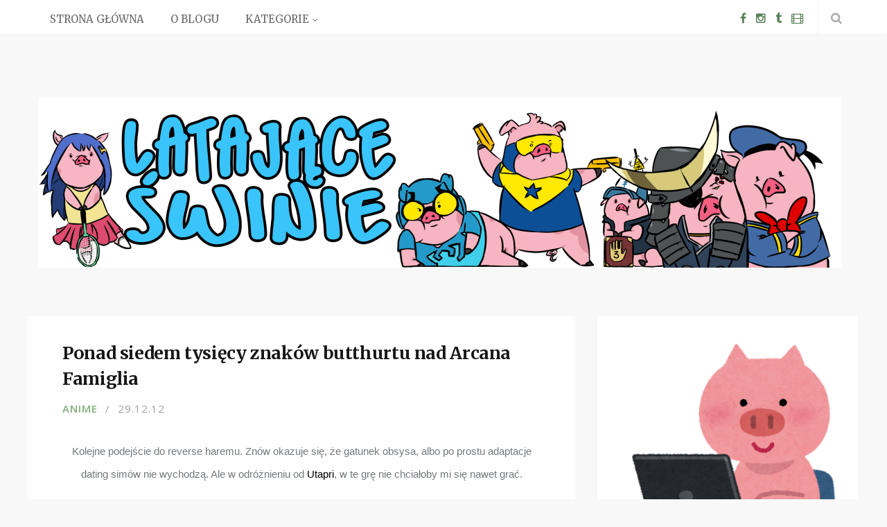

--- FILE ---
content_type: text/html; charset=UTF-8
request_url: https://www.sstefania.com/2012/
body_size: 37069
content:
<!DOCTYPE html>
<html xmlns='http://www.w3.org/1999/xhtml' xmlns:b='http://www.google.com/2005/gml/b' xmlns:data='http://www.google.com/2005/gml/data' xmlns:expr='http://www.google.com/2005/gml/expr'>
<head>
<link href='https://www.blogger.com/static/v1/widgets/2944754296-widget_css_bundle.css' rel='stylesheet' type='text/css'/>
<!-- Google tag (gtag.js) -->
<script async='async' src='https://www.googletagmanager.com/gtag/js?id=G-1YNWCGQLCB'></script>
<script>
  window.dataLayer = window.dataLayer || [];
  function gtag(){dataLayer.push(arguments);}
  gtag('js', new Date());

  gtag('config', 'G-1YNWCGQLCB');
</script>
<meta content='text/html; charset=UTF-8' http-equiv='Content-Type'/>
<meta content='blogger' name='generator'/>
<link href='https://www.sstefania.com/favicon.ico' rel='icon' type='image/x-icon'/>
<link href='https://www.sstefania.com/2012/' rel='canonical'/>
<link rel="alternate" type="application/atom+xml" title="Latające Świnie  - Atom" href="https://www.sstefania.com/feeds/posts/default" />
<link rel="alternate" type="application/rss+xml" title="Latające Świnie  - RSS" href="https://www.sstefania.com/feeds/posts/default?alt=rss" />
<link rel="service.post" type="application/atom+xml" title="Latające Świnie  - Atom" href="https://www.blogger.com/feeds/4012748171419493661/posts/default" />
<!--Can't find substitution for tag [blog.ieCssRetrofitLinks]-->
<meta content='Świnie, anime, komiksy.' name='description'/>
<meta content='https://www.sstefania.com/2012/' property='og:url'/>
<meta content='Latające Świnie ' property='og:title'/>
<meta content='Świnie, anime, komiksy.' property='og:description'/>
<title>
2012 | Latające Świnie 
</title>
<!-- Meta Tags ~ www.Templateclue.com -->
<meta content='noindex,noarchive' name='robots'/>
<meta content='Świnie, anime, komiksy.' name='description'/>
<meta charset='UTF-8'/>
<meta content='width=device-width, initial-scale=1, maximum-scale=1' name='viewport'/>
<!-- /Meta Tags ~ www.Templateclue.com -->
<link href='https://maxcdn.bootstrapcdn.com/font-awesome/4.5.0/css/font-awesome.min.css' rel='stylesheet'/>
<script src="//ajax.googleapis.com/ajax/libs/jquery/1.7.1/jquery.min.js" type="text/javascript"></script>
<link href="//fonts.googleapis.com/css?family=Open+Sans:400,400italic,600,700%7CMerriweather:400,300italic,400italic,700" rel="stylesheet" type="text/css">
<link href='https://fonts.googleapis.com/css?family=Just+Another+Hand' rel='stylesheet' type='text/css'/>
<style id='page-skin-1' type='text/css'><!--
/*
//////////////////////////////////////////////////////
=> Theme Name : SmartBlog
=> Author : Templateclue
=> Site :www.Templateclue.com
=> support: http://copybloggerthemes.com
=> License : Creative Commons Attribution License
=> Share and Use This With Proper Credit.
//////////////////////////////////////////////////////
*/
/*****************************************
reset.css
******************************************/
html, body, div, span, object, iframe, h1, h2, h3, h4, h5, h6,
p, blockquote, pre, a, abbr, address, cite, code, del, dfn, em,
img, ins, kbd, q, samp, small, strong, sub, sup, var, b, i, hr,
dl, dt, dd, ol, ul, li, fieldset, form, label, legend,
table, caption, tbody, tfoot, thead, tr, th, td,
article, aside, canvas, details, figure, figcaption, hgroup,
menu, footer, header, nav, section, summary, time, mark, audio, video,
button, input, textarea {
margin: 0;
padding: 0;
border: 0;
vertical-align: baseline;
font-size: 100%;
font-family: inherit;
}
/* HTML5 display-role reset for older browsers */
article, aside, details, figcaption, figure,
footer, header, hgroup, menu, nav, section {
display: block;
}
ol, ul {
list-style: none;
}
blockquote, q {
quotes: none;
}
blockquote:before, blockquote:after, q:before, q:after {
content: '';
content: none;
}
table {
border-collapse: collapse;
border-spacing: 0;
}
/* Be compatible with "input" defaults */
button,
input[type="submit"] {
box-sizing: content-box;
-moz-box-sizing: content-box;
cursor: pointer;
}
button::-moz-focus-inner,
input::-moz-focus-inner {
border: 0;
padding: 0;
}
/* Normalize webkit search */
input[type="search"]::-webkit-search-cancel-button,
input[type="search"]::-webkit-search-decoration {
-webkit-appearance: none;
}
input[type="search"] {
-webkit-appearance: textfield;
}
/* Fix IE scrollbar */
textarea {
overflow: auto;
}
a img {
border: 0;
}
/* Responsive images */
img {
max-width: 100%;
height: auto;
}
/* Clearfix */
.cf:before,
.cf:after {
content: " ";
display: table;
}
.cf:after {
clear: both;
}
/* Reset placeholder color */
::-webkit-input-placeholder {
color: inherit;
}
::-moz-placeholder {
color: inherit;
opacity: 1;
}
:-ms-input-placeholder {
color: inherit;
}
body {
font: 18px/1.8571428 "Open Sans", Arial, sans-serif;
}
p {
margin-bottom: 26px;
}
/* Base headings */
h1 { font-size: 28px; }
h2 { font-size: 25px; }
h3 { font-size: 23px; }
h4 { font-size: 21px; }
h5 { font-size: 19px; }
h6 { font-size: 17px; }
h1, h2, h3, h4, h5, h6 {
font-weight: 700;
color: #161616;
}
::selection {
background: rgba(130, 175, 124, 0.8);
color: #fff;
}
::-moz-selection {
background: rgba(130, 175, 124, 0.8);
color: #fff;
}
img::selection 	{
background: transparent;
}
img::-moz-selection	{
background: transparent;
}
body {
-webkit-tap-highlight-color: rgba(0, 0, 0, 0);
}
address {
margin-bottom: 1.857em;
}
hr {
background-color: rgba(51, 51, 51, 0.1);
border: 0;
height: 1px;
margin: 3em 0;
}
code,
pre {
background: #f8f8f8;
}
code {
padding: 4px 10px;
}
pre {
padding: 1.857em;
margin-bottom: 1.857em;
display: block;
word-break: break-all;
word-wrap: break-word;
}
pre code {
white-space: pre-wrap;
}
abbr, acronym {
border-bottom: 1px dotted #222;
}
q {
font-style: italic;
margin: 0;
font-size: 1.1em;
margin-right: 8px;
}
sup {
font-size: 0.8em;
vertical-align: top;
}
sub {
font-size: 0.8em;
vertical-align: bottom;
}
dl {
margin: 0 0 21px 0;
}
dt {
font-weight: 600;
}
dd {
margin-bottom: 21px;
}
/* Default table styling */
table {
max-width: 100%;
width: 100%;
background-color: transparent;
}
th,
td {
background: #fff;
padding: 10px 15px;
border: 1px solid #e4e4e4;
border-right: 0;
border-left: 0;
}
th {
background: transparent;
font-weight: 600;
}
tr:nth-child(odd) td {
background: #fafafa;
}
table caption {
padding: 0 0 7px 0;
width: auto;
font-weight: 600;
}
/* Default Form styling */
input,
textarea,
select {
background: #fff;
border: 1px solid #e4e4e4;
padding: 0 14px;
outline: 0;
font-size: 13px;
font-family: inherit;
color: #aaa;
max-width: 100%;
-moz-box-sizing: border-box;
box-sizing: border-box;
}
input {
line-height: 2.7692; /* 36px */
height: 2.7692em;
}
select {
line-height: 1;
padding: 10px 14px;
}
textarea {
width: 100%;
padding: 20px 14px;
line-height: 1.5;
-moz-box-sizing: border-box;
box-sizing: border-box;
}
input:focus,
textarea:focus,
select:focus {
border-color: #d9d9d9;
color: #999;
}
input[type="submit"],
button, input[type="button"],
.button {
-webkit-appearance: none;
border-radius: 2px;
background: #82af7c;
color: #fff;
padding: 10px 20px;
border: 0;
font-size: 16px;
font-weight: 600;
line-height: 1;
height: auto;
letter-spacing: 0.1em;
text-transform: uppercase;
text-shadow: 1px 1px 0px rgba(0, 0, 0, 0.11);
}
input[type="submit"]:active,
button:active,
input[type="button"]:active {
opacity: 0.9;
}
blockquote {
padding-left: 35px;
font-family: "Merriweather", Georgia, serif;
font-size: 19px;
font-weight: 300;
font-style: italic;
color: #797979;
}
blockquote:before {
content: "\f10d";
float: left;
margin-left: -35px;
font-family: "FontAwesome";
font-style: normal;
font-size: 25px;
line-height: 1.33;
color: #82af7c;
opacity: 0.88;
}
.post-body h1{
line-height:34px;
font-size:47px;
margin:10px 0;
}
.post-body h2{
font-size:33px;
line-height:40px;
border-bottom:2px solid #336699;
padding-bottom:5px;
margin:10px 0;
}
.post-body h3{
font-size:31px;
line-height:38px;
border-bottom:2px solid #EEEEEE;
padding-bottom:5px;
margin:10px 0;
}
.post-body h4{
font-size:29px;
line-height:36px;
margin:10px 0;
}
.post-body h5{
font-size:27px;
line-height:34px;
margin:10px 0;
}
.post-body h6{
font-size:21px;
line-height:24px;
margin:10px 0;
}
body#layout .footer.section{
float:left;
width:33%;
}
/*****************************************
Global Links CSS
******************************************/
body {
color: #494949;
background: #f8f8f8;
-webkit-text-size-adjust: 100%; /* Stops Mobile Safari from auto-adjusting font-sizes */
/* properly break long text */
word-wrap: break-word;
overflow-wrap: break-word;
}
.wrap {
width: 1170px;
margin: 0 auto;
text-align: left;
}
.wrap,
.main-wrap {
-webkit-box-sizing: border-box;
-moz-box-sizing: border-box;
box-sizing: border-box;
}
a {
color: #010101;
text-decoration: none;
-webkit-transition: all .3s ease-in;
transition: all .3s ease-in;
}
a:hover {
text-decoration: none;
}
.clr{
clear:both;
float:none;
}
.btn{
padding: 10px 25px;
display: inline-block;
background: #82AF7C;
color: #fff;
margin: 0px 0px 5px 0px;
border-radius: 4px;
box-shadow: 0px 0px 0px rgba(0, 0, 0, 0.19) inset;
-webkit-transition: all .5s ease-out;
transition: all .5s ease-out;
}
.btn:hover{
box-shadow:500px 0px 0px rgba(0, 0, 0, 0.19) inset;
}
/*****************************************
Wrappers
******************************************/
.ct-wrapper{
padding:0px 20px;
position:relative;
max-width:1230px;
margin:0 auto;
}
.main-wrapper{
width: 66.66666666666667%;
padding-left: 15px;
padding-right: 15px;
float: left;
min-height: 1px;
-webkit-box-sizing: border-box;
-moz-box-sizing: border-box;
box-sizing: border-box;
}
#content{
position:relative;
width:100%;
float:left;
}
.sidebar-wrapper{
width: 33.333333333333336%;
padding-left: 15px;
padding-right: 15px;
float: right;
min-height: 1px;
-webkit-box-sizing: border-box;
-moz-box-sizing: border-box;
box-sizing: border-box;
}
/**** Layout Styling CSS *****/
body#layout .header-wrapper{
margin-top:40px;
}
body#layout #header, body#layout .header-right{
width:50%;
}
body#layout .outer-wrapper, body#layout .sidebar-wrapper, body#layout .ct-wrapper{
margin:0;
padding:0;
}
body#layout .main-wrapper{
width: 60.666667%;
}
body#layout:before {
content: "Made By Templateclue.Com";
background: rgb(22, 21, 21);
color: #fff;
font-family: monospace;
padding: 15px 35px;
position: absolute;
right: 0px;
top: 0px;
z-index: 9999;
}
body#layout:after {
content: "Thank You For Downloading :)";
width: 100%;
background: #fd934d;
color: #fff;
font-family: monospace;
display: block;
padding: 15px 0px;
position: absolute;
top: 0;
}
/*****************************************
Header CSS
******************************************/
.top-bar {
min-height: 50px;
}
.top-bar-content {
position: relative;
background: #fff;
border-bottom: 1px solid rgba(238, 238, 238, 0.6);
box-shadow: 0 0 3px 0 rgba(238, 238, 238, 0.72);
height: 50px;
line-height: 50px;
-moz-box-sizing: border-box;
box-sizing: border-box;
}
.sticky-bar {
position: fixed;
top: 0;
width: 100%;
z-index: 1000;
-webkit-animation: slideInDown 0.4s;
animation: slideInDown 0.4s;
}
.top-bar .sticky-logo {
position: absolute;
width: 100%;
left: 0;
top: 0;
opacity: 0;
visibility: hidden;
text-align: center;
line-height: 44px;
-webkit-transition: visibility 0.3s, opacity 0.3s;
transition: visibility 0.3s, opacity 0.3s;
}
.sticky-bar .sticky-logo {
-webkit-transition: none;
transition: none;
visibility: visible;
opacity: 1;
}
.sticky-logo img {
display: inline-block;
vertical-align: middle;
}
.admin-bar .sticky-bar {
top: 32px;
}
.sticky-bar .top-actions,
.sticky-bar .social-icons {
position: relative;
z-index: 1;
}
div#header-inner {
padding: 60px 0px 50px;
}
.main-head .title {
font-weight: 400;
letter-spacing: 2px;
text-rendering: optimizeLegibility;
text-align: center;
font-family: Just Another Hand;
font-size: 65px;
line-height: normal;
}
.descriptionwrapper .description {
padding: 0;
line-height: 12px;
}
.descriptionwrapper span {
font-size: 10px;
font-family: "Open Sans", Arial, sans-serif;
}
.main-head .title a {
font-weight: 400;
letter-spacing: 2px;
text-rendering: optimizeLegibility;
padding: 30px 0px 20px;
text-align: center;
font-family: Just Another Hand;
font-size: 65px;
}
.main-head .title .text {
display: inline-block;
padding: 20px 0;
}
.mobile-logo {
display: none;
}
/* Search box */
.search-action {
float: right;
border-left: 1px solid #efefef;
margin-left: 16px;
position: relative;
}
.search-action .fa-search {
font-size: 17px;
color: #aaa;
padding-left: 18px;
padding-right: 10px;
display: inline-block;
}
.search-action .fa-search:hover {
color: #82af7c;
}
.search-overlay {
position: absolute;
display:none;
top: 100%;
right: 0;
margin-top: 0;
padding: 3px 20px;
width: 215px;
z-index: 1500;
background: #fff;
box-shadow: 0 1px 2px rgba(0, 0, 0, 0.06);
font-family: "Merriweather", Georgia, serif;
line-height: 1;
-moz-box-sizing: border-box;
box-sizing: border-box;
-webkit-transition: all 0.3s ease-in;
transition: all 0.3s ease-in;
-webkit-transform: scale(0.8);
transform: scale(0.8);
-webkit-transform-origin: top right;
transform-origin: top right;
}
.search-overlay.active {
opacity: 1;
visibility: visible;
border-left: 1px solid #efefef;
transform: scale(1);
}
.search-overlay .search-field {
display: inline-block;
vertical-align: top;
border: 0;
padding: 0;
width: 100%;
color: #5A825D;
font-size: 15px;
line-height: 35px;
height: 35px;
}
.search-overlay .search-field:focus {
color: #bbb;
}
.search-overlay .search-submit {
display: none;
}
/* Social Icons */
.visuallyhidden,
.screen-reader-text {
border: 0;
clip: rect(0 0 0 0);
height: 1px;
margin: -1px;
overflow: hidden;
padding: 0;
position: absolute;
width: 1px;
}
.social-icons li {
float: left;
margin-right: 4px;
}
.social-icons li:last-child {
margin-right: 0;
}
.top-bar .social-icons {
float: right;
}
.top-bar .social-icons .icon {
display: inline-block;
padding: 0 5px;
color: #5A825D;
text-align: center;
font-size: 16px;
}
.top-bar .social-icons .icon:hover {
color: #7EC79B;
text-decoration: none;
}
.social-icons .icon:before {
width: auto;
}
.navigation {
float: left;
text-align: center;
font-family: "Merriweather", Georgia, serif;
line-height: 1.857;
color: #686868;
}
.navigation ul {
list-style: none;
position: relative;
}
.navigation ul li {
display: inline-block;
float: none;
vertical-align: top;
}
/* nth level link */
.navigation .menu li > a {
float: left;
padding: 0px 26px;
color: inherit;
}
.navigation .menu li > a:first-child {
margin-left: 0;
}
/* top level links */
.navigation .menu > li {
position: relative;
}
.navigation .menu > li > a {
padding: 20px 17px;
margin: 0;
margin-bottom: -2px;
font-size: 15px;
font-weight: normal;
line-height: 1;
text-decoration: none;
}
/* Blips for menus with children */
.navigation .menu-item-has-children > a:after {
display: inline-block;
content: "\e929";
margin-left: 8px;
margin-top: -2px;
font-family: "icon";
font-style: normal;
font-weight: normal;
font-size: 15px;
line-height: 0.9;
color: #a0a0a0;
-webkit-font-smoothing: antialiased;
-moz-osx-font-smoothing: grayscale;
}
/* Hover and active states */
.navigation .menu > li:hover > a,
.navigation .menu > .current-menu-item > a,
.navigation .menu > .current-menu-parent > a,
.navigation .menu > .current-menu-ancestor > a {
color: #82af7c;
}
.navigation li:hover > a:after,
.navigation .current-menu-item > a:after,
.navigation .current-menu-parent > a:after,
.navigation .current-menu-ancestor > a:after {
color: #82af7c;
}
/* Nested menus */
/* 1st level */
.navigation .menu > li > ul {
top: 100%;
}
.navigation .menu li li {
display: block;
}
/* 1st to nth level links */
.navigation .menu > li li a {
float: none;
text-align: left;
display: block;
text-decoration: none;
padding: 7px 21px 7px 21px;
border-top: 1px solid #efefef;
font-size: 15px;
font-weight: normal;
}
.navigation .menu ul li {
float: none;
min-width: 240px;
max-width: 350px;
border-top: 0;
padding: 0;
position: relative;
-webkit-transition: background .2s ease-in;
transition: background .2s ease-in;
}
.navigation .menu > li li:first-child a {
border-top-color: transparent;
box-shadow: none;
-webkit-box-shadow: none;
}
.navigation .menu ul {
position: absolute;
overflow: visible;
visibility: hidden;
display: block;
opacity: 0;
left: 0;
padding: 0;
background: #fff;
box-shadow: 0 1px 3px 0 rgba(0, 0, 0, 0.06);
-webkit-transition: all .2s ease-in;
transition: all .2s ease-in;
z-index: 100;
pointer-events: none;
}
/* Blips for nth level parents */
.navigation .menu ul .menu-item-has-children > a:after {
line-height: 1;
content: "\e91e";
position: absolute;
top: 50%;
margin-top: -8px;
right: 21px;
}
/* 2nd+ level */
.navigation .menu ul ul {
left: 100%;
top: 0;
}
.navigation li:first-child > ul {
border-top: 0;
}
.navigation li:hover > ul {
visibility: visible;
opacity: 1;
pointer-events: auto;
}
/* nth level hover or current active item */
.navigation .menu li li:hover > a,
.navigation .menu li li.current-menu-item > a {
color: #82af7c;
background: #fdfdfd;
}
.mobile-menu-container {
display: none;
}
.main {
margin: 0 auto;
margin-top: 5px;
margin-bottom: 70px;
}
.no-sidebar .main .main-content {
width: 100%;
}
/*****************************************
Blog Post CSS
******************************************/
.entry-image{
position:relative;
background-color:#FFF;
overflow:hidden;
}
.post-thumb img{
width:100%;
height:auto;
/*transition*/
-webkit-transition:all 1s ease;
-moz-transition:all 1s ease;
-o-transition:all 1s ease;
transition:all 1s ease;
margin-bottom:-7px;
}
.firstpic{
max-width:100%;
margin-bottom:-6px;
width:100%;
}
.entry-container{
margin: 0 auto;
padding: 35px 50px 5px 50px;
overflow: auto;
color: #74787d;
box-shadow: 0 1px 0 0 rgba(238, 238, 238, 0.6);
background: #fff;
}
.post_footer{
width: 100%;
font-size: 22px;
margin-top: -10px;
padding-top: 15px;
display: inline-block;
padding-bottom: 10px;
-webkit-border-radius: 0px 0px 5px 5px;
-moz-border-radius: 0px 0px 5px 5px;
border-radius: 0px 0px 5px 5px;
box-shadow: 0 1px 0 0 rgba(238, 238, 238, 0.6);
background: #fff;
}
.post{
position:relative;
width:100%;
height:100%;
z-index:10;
display:block;
margin-bottom:25px;
}
.post p{
margin-bottom:20px;
line-height:25px;
}
.entry-title{
margin-bottom:15px;
}
.entry-title a:hover{
color:#666;
}
.home-link{
display:none;
}
.entry-content h1{
font-family: "Merriweather", Georgia, serif;
font-size: 25px;
font-weight: 700;
letter-spacing: -0.025em;
line-height: 1.5;
}
.post-meta {
margin-top: 5px;
margin-bottom: 30px;
font-size: 15px;
}
.post-meta {
margin-top: 6px;
color: #a0a0a0;
letter-spacing: 0.065em;
text-transform: uppercase;
}
.post-meta .post-cat > a {
color: #82af7c;
font-weight: 600;
}
.post-meta .post-cat > a:hover {
color: inherit;
}
.post-meta .meta-sep:first-child,
.post-meta .meta-sep:last-child {
display: none;
}
.post-meta .meta-sep:before {
content: "/";
padding: 0 6px;
}
span.post-cat a:nth-child(n+2) {
display: none;
}
.read-more {
float: left;
margin-top: 10px;
line-height: 1;
padding: 20px 35px;
}
.read-more .icon {
display: inline-block;
vertical-align: top;
margin-left: 10px;
font-size: 16px;
line-height: 0.9;
text-shadow: 0 0 1px rgba(0, 0, 0, 0.2);
}
.read-more .icon:before {
width: auto;
-webkit-font-smoothing: initial;
-moz-osx-font-smoothing: initial;
}
.read-more a{
display: block;
border: 1px solid #e4e4e4;
border-radius: 1px;
box-sizing: border-box;
padding: 9px 24px;
color: #adadad;
font-size: 10px;
font-weight: 600;
text-transform: uppercase;
letter-spacing: 0.1em;
line-height: 1.3;
}
.read-more a:hover {
background: #82af7c;
border-color: #82af7c;
color: #fff;
}
.post-counters {
font-size: 11px;
letter-spacing: 0.1em;
font-weight: 600;
color: #acacac;
float: right;
}
.post-counters .item {
position: relative;
display: inline-block;
margin-left: 16px; /* -4px for spacing */
}
.post-counters .item:hover {
color: #949494;
}
.post-counters .item:first-child {
margin-left: 0;
}
/* Separator */
.post-counters .item:after {
display: inline-block;
content: "";
height: 8px;
width: 1px;
background: #e4e4e4;
margin-left: 20px;
}
.post-counters .item:before,
.post-counters ul li:before {
display: none;
}
.post-counters .item:last-child:after {
display: none;
}
.post-counters .count-link {
color: inherit;
display: inline-block;
}
.post-counters .icon:only-child {
margin-right: 0;
}
.post-counters .icon {
font-size: 12px;
}
.post-counters .number {
margin-left: 7px;
}
.post-counter .share .icon {
font-size: 11px;
}
.share:hover .post-share-menu {
visibility: visible;
opacity: 1;
}
.read-more + .post-counters {
padding: 26px 35px;
}
/* Share hover menu */
.post-share-menu,
.post-content .post-share-menu {
position: absolute;
padding: 10px 0;
left: 0;
top: -140px;
margin: 0;
margin-top: 14px;
margin-left: 5px;
min-width: 135px;
visibility: hidden;
opacity: 0;
-webkit-transition: all .2s ease-in;
transition: all .2s ease-in;
-ms-transform: translateX(-50%);
-webkit-transform: translateX(-50%);
transform: translateX(-50%);
border: 1px solid #efefef;
border-radius: 2px;
background: #fff;
color: #aaa;
font-size: 12px;
font-weight: 600;
}
.post-share-menu:after,
.post-share-menu:before {
bottom: -18px;
left: 50%;
border: solid transparent;
content: " ";
height: 0;
width: 0;
position: absolute;
}
.post-share-menu:after {
border-top-color: #FFFFFF;
border-width: 8px;
margin-left: -8px;
bottom: -16px;
}
.post-share-menu:before {
border-color: rgba(239, 239, 239, 0);
border-top-color: #e2e2e2;
border-width: 9px;
margin-left: -9px;
}
.post-share-menu li {
margin: 0;
}
.post-share-menu .link {
display: block;
padding: 5px 22px;
line-height: 20px;
letter-spacing: 0;
font-weight: 400;
color: inherit;
}
.post-share-menu .link:hover {
background: #f8f8f8;
}
.post-share-menu i {
display: inline-block;
margin-top: -2px;
margin-right: 11px;
vertical-align: middle;
font-size: 15px;
line-height: 1;
color: #aaa;
}
.post-title{
text-decoration:none;
font-size:30px;
line-height:normal;
padding:0 0 10px;
}
.post-title a{
text-decoration:none;
color:#000;
}
.entry-container > :last-child {
margin-bottom: 0;
}
.entry-container h1,
.entry-container h2,
.entry-container h3,
.entry-container h4,
.entry-container h5,
.entry-container h6 {
margin-bottom: 0.455em;
letter-spacing: -0.015em;
}
.entry-container ul,
.entry-container ol {
margin: 3em 0;
margin-left: 45px;
}
.entry-container ol {
list-style-type: decimal;
margin-left: 45px;
}
.entry-container li > ul,
.entry-container li > ol {
margin-top: 0.9em;
margin-bottom: 0.9em;
}
.entry-container blockquote {
margin: 2.5em 0;
}
.entry-container li {
margin-bottom: 0.9em;
}
.entry-container li:last-child {
margin-bottom: 0;
}
.entry-container ul li:before {
content: "";
display: block;
float: left;
margin-top: 0.75em;
margin-left: -20px;
width: 5px;
height: 5px;
vertical-align: middle;
background: #82af7c;
}
.post-footer.cf{
box-shadow: 0 1px 0 0 rgba(238, 238, 238, 0.6);
border-top: 1px solid #efefef;
background: #fff;
padding: 50px;
margin-bottom: 20px;
padding-top: 20px;
}
.post-tags {
float: left;
margin-top: 5px;
color: #a0a0a0;
font-size: 15px;
font-weight: 600;
text-transform: uppercase;
letter-spacing: 0.05em;
}
.post-tags .text {
margin-right: 4px;
}
.post-tags a {
color: #82af7c;
}
.post-tags a:after {
content: "";
margin-right: 4px;
color: #a0a0a0;
}
.post-tags a:hover {
}
.post-tags a:last-child:after {
display: none;
}
.post-share-icons {
display: inline-block;
vertical-align: top;
margin-left: -3px;
}
.post-share-icons .link {
float: left;
margin-left: 4px;
width: 28px;
border: 1px solid #e4e4e4;
border-radius: 50%;
font-size: 13px;
color: #aaa;
text-align: center;
line-height: 28px;
}
.post-share {
float: right;
}
.author-box {
margin: 0 -50px;
padding: 0 50px;
padding-top: 50px;
}
.author-box .avatar {
float: left;
margin-right: 30px;
}
.author-box .content {
overflow: hidden;
}
.author-box .author {
margin-top: -0.38em;
margin-bottom: 6px;
font-family: "Merriweather", Georgia, serif;
font-size: 18px;
font-weight: 700;
display: block;
}
.author-box .author-bio {
font-size: 13px;
margin-bottom: 7px;
}
.author-box .social-icons a {
color: #d9d9d9;
font-size: 13px;
}
.author-box .social-icons a:hover {
color: #a0a0a0;
}
.author-box .social-icons li {
margin-right: 16px;
}
.add-separator {
position: relative;
border-top: 1px solid #efefef;
}
.add-separator:after {
position: absolute;
content: "";
background-color: #fff;
background-image: url("https://blogger.googleusercontent.com/img/b/R29vZ2xl/AVvXsEjPHDTBOBdS-R6syaGQud0xeSBf9QG_j1DGMpmUFmCHsHyGoqyU6xEHVO55R9J8ACCYVqVM6xqJnBO8ODnG6YilYQG11UMG7gstX-0IdmL0hi15jP9C5HTPZN2gfolMO7tPgwzTUZC1zPY/s1600/fleuron.png");
border-right: 12px solid #fff;
border-left: 12px solid #fff;
top: -5px;
left: 50%;
background-size: contain;
width: 50px;
height: 10px;
margin-left: -25px;
}
.av_img{
width:107px;height:107px;float: left;
margin-right: 30px;
}
/*****************************************
Page Navigation CSS
******************************************/
.home-link{
display:none;
}
#blog-pager-newer-link a{
padding: 0px 20px;
border: 1px solid #efefef;
border-radius: 1px;
display: block;
background: #fff;
color: #a0a0a0;
font-size: 10px;
font-weight: 600;
line-height: 32px;
letter-spacing: 0.1em;
text-transform: uppercase;
}
#blog-pager-older-link a{
padding: 0px 20px;
border: 1px solid #efefef;
border-radius: 1px;
display: block;
background: #fff;
color: #a0a0a0;
font-size: 10px;
font-weight: 600;
line-height: 32px;
letter-spacing: 0.1em;
text-transform: uppercase;
}
#blog-pager-older-link a:hover, #blog-pager-newer-link a:hover{
background: #82af7c;
border-color: #82af7c;
color: #fff;
}
#blog-pager{
border-top: 0px solid #ddd;
font-size: 16px;
margin-top: -10px;
margin-bottom: 35px;
}
.showpageOf{
display:none;
}
.showpageNum a, .showpage a{
margin:0 4px;
}
.showpagePoint{
margin:0 2px 0 0;
}
/*****************************************
Custom Widget CSS
******************************************/
.widget .widget-item-control a img{
width: 15px!important;
height: 15px!important;
}
.PopularPosts h2{
padding-right:.4em;
padding-left:0em;
}
.popular-posts ul{
padding-left:0;
padding:10px 0 0px;
margin:0 0 0 0px;
}
.popular-posts ul li{
list-style: none outside none !important;
margin: 0;
border-bottom: 1px solid #efefef;
padding-bottom: 5px!important;
margin-bottom: 25px;padding-top: 0px!important;
}
.PopularPosts .item-title a{
margin-top: -4px;
color: inherit;
font-size: 13px;
font-weight: 400;
line-height: 1.77;
display: block;
margin-bottom: 10px;
font-family: "Merriweather", Georgia, serif;
}
.PopularPosts a{
color:#666;
font-size:.9rem;
line-height: normal;
text-decoration:none;
}
.PopularPosts a:hover{
color:#222;
}
.PopularPosts img{
padding-right: 0;
height: 66px;
object-fit: cover;
width: 100%;
}
.PopularPosts .item-thumbnail {
width: 110px;    margin: 0 10px 5px 0;
}
.popular-posts ul li:last-child {
border: 0;
}
/***** Labels *****/
.cloud-label-widget-content .label-size{
background-color: #F1F1F1;
color: #a7a7a7 !important;
margin: 0 7px 7px 0;
display: block;
float: left;
padding: 2px 11px;
font-size: 12px !important;
-moz-border-radius: 3px;
-webkit-border-radius: 3px;
border-radius: 3px;
line-height: 25px;
}
.cloud-label-widget-content{
text-align:initial;
margin-top:10px;
}
.cloud-label-widget-content .label-size a{
color:#a7a7a7 !important;
}
.cloud-label-widget-content .label-size:hover{
background-color: #82af7c;
color: #fff!important;
}
.label-size:hover.label-size a {
color: #fff!important;
}
/***** About CSS *****/
.widget-about .author-image {
margin: -36px -40px;
margin-bottom: 25px;
}
.widget-about .author-image img {
width: 100%;
}
.widget-about .widget-title {
border: 0;
margin: 0;
margin-top: -5px;
padding: 0;
}
.widget-about .subtitle {
margin-top: 0;
font-size: 12px;
color: #9b9b9b;
}
.widget-about .about-text {
font-size: 13px;
margin-top: 16px;
}
.about-text p:last-child {
margin-bottom: 0;
}
.widget-about .about-footer {
margin: 0 -40px;
margin-bottom: -35px;
margin-top: 26px;
padding: 9px 40px;
border-top: 1px solid #efefef;
}
.about-footer .more {
float: left;
color: #82af7c;
font-weight: 600;
font-size: 10px;
text-transform: uppercase;
letter-spacing: 0.1em;
line-height: 2.6;
}
.about-footer .social-icons {
float: right;
margin-right: -2px;
}
.about-footer .social-link {
color: #e4e4e4;
padding: 0 5px;
font-size: 13px;
line-height: 2;
}
.about-footer .social-link:hover {
color: #82af7c;
}
/***** Today Quote *****/
.quote-text {
font-family: "Merriweather", Georgia, serif;
position: relative;
overflow: hidden;
padding: 0px 0px 15px;
text-align: center;
line-height: 1.65;
}
.quote-text a {
font-weight: 700;
color: inherit;
color: #494949;
}
.byline {
margin-bottom: -5px;
display: block;
text-align: center;
font-size: 11px;
color: #aaa;
line-height: 1;
}
/***** Button CSS *****/
.showpageArea a{
text-decoration:underline;
}
.showpageNum a{
text-decoration:none;
padding:7px;
padding-left:10px;
padding-right:10px;
font-size:15px;
color:#fff;
}
.showpageNum a:hover{
}
.showpagePoint{
color:rgb(255, 255, 255);
text-decoration:none;
background:#000000;
margin:0 3px;
padding:7px;
padding-left:10px;
padding-right:11px;
font-size:15px;
}
.showpageOf{
text-decoration:none;
padding:3px;
margin:0 3px 0 0;
font-size:15px margin: 0 3px;
}
.showpage a{
text-decoration:none;
padding:7px;
padding-left:10px;
padding-right:10px;
color:#fff;
font-size:15px;
}
.showpage a:hover{
text-decoration:none;
}
.showpageNum a:link,.showpage a:link{
text-decoration:none;
background-color:#000;
}
.showpageOf{
display:none;
}
.showpageNum{
margin:0 3px;
}
.showpageArea{
padding-bottom:20px;
}
/***** Profile Widget CSS *****/
.Profile img{
border:1px solid #cecece;
background:#fff;
float:left;
margin:5px 10px 5px 0;
padding:5px;
/*border-radius*/
-webkit-border-radius:50px;
-moz-border-radius:50px;
border-radius:50px;
}
.profile-data{
color:#999999;
font:bold 20px/1.6em Arial,Helvetica,Tahoma,sans-serif;
font-variant:small-caps;
margin:0;
text-transform:capitalize;
}
.profile-datablock{
margin:0.5em 0;
}
.profile-textblock{
line-height:1.6em;
margin:0.5em 0;
}
a.profile-link{
clear:both;
display:block;
font:80% monospace;
padding:10px 0;
text-align:center;
text-transform:capitalize;
}
/*****************************************
Sidebar CSS
******************************************/
.sidebar{
margin:0;
padding:0;
display:block;
}
.sidebar h2{
margin: 0 -40px;
margin-top: -34px;
margin-bottom: 35px;
position: relative;
padding: 15px 40px;
border-bottom: 1px solid #efefef;
font-family: "Merriweather", Georgia, serif;
font-size: 16px;
line-height: 1.7;
}
.sidebar .widget{
clear: both;
padding: 35px 40px;
margin-bottom: 40px;
box-shadow: 0 1px 0 0 rgba(238, 238, 238, 0.6);
border: 1px solid #efefef;
background: #fff;
}
.sidebar ul{
margin:0;
padding:0;
list-style:none;
}
.sidebar li{
margin:0 0 0 15px;
padding:0 0 5px;
text-transform:capitalize;
}
/*****************************************
Footer CSS
******************************************/
.main-footer {
background: #fff;
border-top: 1px solid #efefef;
}
/**
* Upper footer -
*/
.upper-footer {
padding: 60px 0;
}
.upper-footer .logo {
float: left;
overflow: hidden;
position: relative;
padding-right: 70px;
min-height: 70px;
margin-top: 10px;
margin-right: 70px;
vertical-align: middle;
text-align: center;
}
.upper-footer .logo img{
width: 255px;
height: 63px;
}
.upper-footer .logo:after {
position: absolute;
content: '';
border-right: 1px solid #e4e4e4;
top: 3px;
right: 0;
height: 60px;
}
.subscribe-form {
display: block;
overflow: hidden;
max-width: 80%;
margin: 0 auto;
margin-top: -5px;
}
.subscribe-form .message {
display: block;
color: #161616;
font-family: &quot;Merriweather&quot;, Georgia, serif;
font-weight: 700;
margin-bottom: 7px;
}
.subscribe-form .message em {
font-weight: 300;
}
.subscribe-form input {
display: block;
}
.subscribe-form .email {
float: left;
width: 70%;
width: calc(100% - 113px);
margin-right: -1px;
padding: 0 15px;
border-color: #e4e4e4;
border-right: 0;
border-top-left-radius: 2px;
border-bottom-left-radius: 2px;
color: #c6c6c6;
height: 38px;
font-size: 13px;
}
.subscribe-form .email:focus {
color: #999;
}
.subscribe-form .button {
padding: 0;
width: 113px;
height: 38px;
-moz-box-sizing: border-box;
box-sizing: border-box;
border: 0;
border-radius: 0;
border-top-right-radius: 2px;
border-bottom-right-radius: 2px;
background: #82af7c;
color: #fff;
font-size: 12px;
font-weight: 600;
line-height: 3.09;
text-align: center;
text-transform: uppercase;
}
/* Middle Footer - Instagram */
.mid-footer {
margin-top: -1px; /* border removal when solo */
}
.mid-footer .instagram-pics li {
position: relative;
float: left;
width: 14.285714286%;
}
.mid-footer .clear {
display: none;
}
.mid-footer .instagram-pics img {
display: block;
width: 100%;
}
.mid-footer li a:hover img {
-webkit-filter: grayscale(100%);
filter: grayscale(100%);
}
#instagram_feed{width:100%;display:block;margin:0;padding:0;line-height:0}
#instagram_feed img{height:auto;width:100%}
#instagram_feed a{padding:0;margin:0;display:inline-block;position:relative}
#instagram_feed li{width:16.666%;display:inline-block;margin:0!important;padding:0!important}
#instagram_feed .insta-likes{width:100%;height:100%;margin-top:-100%;opacity:0;text-align:center;letter-spacing:1px;background:rgba(255,255,255,0.4);position:absolute;text-shadow:2px 2px 8px #fff;font:normal 400 11px Montserrat,sans-serif;color:#222;line-height:normal;transition:all .35s ease-out;-o-transition:all .35s ease-out;-moz-transition:all .35s ease-out;-webkit-transition:all .35s ease-out}
#instagram_feed a:hover .insta-likes{opacity:1}
/* Lower Footer - Copyright message  back to top */
.lower-footer {
padding: 20px 0px 19px;
color: #9b9b9b;
font-size: 11px;
}
.lower-footer .copyright {
float: left;
max-width: 80%;
max-width: calc(100% - 150px);
margin-right: 200px;
margin-bottom: 0;
}
.lower-footer .copyright a {
padding: 1px 5px 3px;
background: rgba(0, 0, 0, 0.9);
color: #fff;
}
.lower-footer .to-top {
float: right;
}
.back-to-top {
display: block;
color: inherit;
}
.back-to-top i {
display: inline-block;
vertical-align: middle;
margin-top: -2px;
font-size: 14px;
}
/*****************************************
Comments CSS
******************************************/
.comment-form {
overflow: hidden;
margin-left: -20px;
margin-right: -20px;
}
.comments h4 {
padding: 20px 0;
display: block;
font-family: "Merriweather", Georgia, serif;
font-size: 18px;
font-weight: 700;
margin-right: -50px;
margin-left: -50px;
text-align: center;
border-bottom: 1px solid #efefef;
}
h4#comment-post-message {
display:none;
margin:0;
}
.comments {
background: #FFF;
padding: 15px;
padding: 0 50px;
box-shadow: 0 1px 0 0 rgba(238, 238, 238, 0.6);
border: 1px solid #efefef;
background: #fff;
}
.comments .comments-content {
font-size:13px;
margin-bottom:8px;
}
.comments .comments-content .comment-thread ol {
text-align:left;
margin:13px 0;
padding:0;
}
.comments .comment-block {
position: relative;
margin-left: 100px;
}
.comments .comment-block:before {
content:"width:0;height:0;position:absolute;right:100%;top:14px;border-width:10px;border-style:solid;border-color:transparent #DDD transparent transparent;display:block}.comments .comments-content .comment-replies{margin:8px 0;margin-left:60px}.comments .comments-content .comment-thread:empty{display:none}.comments .comment-replybox-single{background:#f0f0f0;padding:0;margin:8px 0;margin-left:60px}.comments .comment-replybox-thread{background:#f0f0f0;margin:8px 0 0;padding:0}.comments .comments-content .comment{margin-bottom:6px;padding:0}.comments .comments-content .comment:first-child{padding:0;margin:0}.comments .comments-content .comment:last-child{padding:0;margin:0}.comments .comment-thread.inline-thread .comment,.comments .comment-thread.inline-thread .comment:last-child{margin:0 0 5px 30%}.comment .comment-thread.inline-thread .comment:nth-child(6){margin:0 0 5px 25%}.comment .comment-thread.inline-thread .comment:nth-child(5){margin:0 0 5px 20%}.comment .comment-thread.inline-thread .comment:nth-child(4){margin:0 0 5px 15%}.comment .comment-thread.inline-thread .comment:nth-child(3){margin:0 0 5px 10%}.comment .comment-thread.inline-thread .comment:nth-child(2){margin:0 0 5px 5%}.comment .comment-thread.inline-thread .comment:nth-child(1){margin:0 0 5px}.comments .comments-content .comment-thread{margin:0;padding:0}.comments .comments-content .inline-thread{background:#fff;border:1px solid #DDD;padding:15px;margin:0}.comments .comments-content .icon.blog-author{display:inline}.comments .comments-content .icon.blog-author:after{content:"background:#0088C2;
color:#fff;
font-size:11px;
padding:2px 5px;
}
.comment-header {
text-transform:uppercase;
font-size:12px;
}
.comments .comments-content .datetime {
margin-left:6px;
}
.comments .comments-content .datetime a {
color:#888;display:none;
}
.comments .comment .comment-actions a {
display: inline-block;
color: #FFF;
font-weight: 700;
font-size: 10px;
background: #484848;
line-height: 15px;
padding: 5px 10px;
margin: 4px 8px 0 0;
box-shadow: 3px 3px 0px #333333;
}
.comments .continue a {
display: inline-block;
color: #FFF;
font-weight: 700;
font-size: 10px;
background: #484848;
line-height: 15px;
padding: 5px 10px;
margin: 4px 8px 0 0;
box-shadow: 3px 3px 0px #333333;
float: right;
text-decoration: none!important;
}
#bc_0_0I{display:none;}
.comments .comment .comment-actions a:hover,.comments .continue a:hover {
text-decoration:underline;
}
.pesan-komentar p {
line-height:normal;
margin:0;
}
.fb-comments {
width:100%!important;
}
.comments .avatar-image-container {
max-height: 95px!important;
width: 95px!important;
float: left;
}
.comments .avatar-image-container img {
width: 90px;
height: 90px;
box-shadow: 5px 5px 0px #ddd;
max-width:100%!important;
}
.comments .comments-content .comment-thread ol
{
margin: -5px 0!important;
}
/*****************************************
Responsive styles
******************************************/
.tinynav {
display: none;
}
@media screen and (max-width: 950px) {
.tinynav {
display: block;
margin: 0 auto;
padding: 7px;
font-style: normal;
font-weight: 700;
margin: 7px;
}
#menu-main-menu{
display: none;
}
}
@media screen and (max-width: 390px) {
.top-bar .social-icons{
display:none;
}
.search-action .fa-search {
padding-left: 15px!important;
padding-right: 14px!important;
}
}
@media only screen and (max-width: 940px) {
/*
* Footer changes
*/
/* Footer subscribe */
.upper-footer .logo {
float: none;
padding: 0;
margin: 0;
margin-bottom: 50px;
}
.upper-footer .logo:after {
display: none;
}
.upper-footer .subscribe-form {
text-align: center;
}
.mid-footer #instagram_feed li {
width: 50%;
}
#instagram_feed li:nth-child(3n+1) {
clear: both;
}
/* Hide 7th */
#instagram_feed li:nth-child(n+7) {
display: none;
}
}
@media only screen and (max-width: 1200px) {
.top-bar-content .wrap{padding:0!important;}
.wrap {
padding: 0 35px;
}
.wrap,
.main-wrap {
width: 100%;
-webkit-box-sizing: border-box;
-moz-box-sizing: border-box;
box-sizing: border-box;
}
}
@media only screen and (max-width: 480px) {
.av_img {
width: 100px!important;
height: 100px!important;
display: block!important;
text-align: center!important;
margin: 0 auto!important;
margin-bottom: 10px!important;float:none!important;
}
.author-box .content {
text-align: center;
}
.top-bar .wrap {
overflow: visible;
}
.top-bar .social-icons {
margin-right: 10px;
}
.top-bar .social-icons .icon {
color: #aaa;
padding: 0 4px;
}
.top-bar .social-icons li:nth-child(n+4) {
display: none;
}
.search-action {
margin-left: 3px;
}
.search-action .icon-search {
padding: 0 16px;
}
.alt-head .title {
padding: 25px 60px;
}
.wrap {
padding: 0;
overflow: hidden;
}
/* Upper footer paddings */
.upper-footer .subscribe-form {
padding: 0 30px;
}
/* Center lower footer */
.lower-footer .copyright {
max-width: 100%;
display: block;
float: none;
text-align: center;margin:0;
}
.lower-footer .to-top {
float: none;
margin-top: 10px;
text-align: center;
}
}
@media screen and (max-width: 960px){
.ct-wrapper{    padding:0 15px;
}
.main-wrapper{
margin-right:0;
width:100%;padding:0;
}
.sidebar-wrapper{
float:left;
width:auto;
}
}
@media screen and (max-width: 768px){
#comment-editor{
margin:10px;
}
.footer{
width:50%;
}
}
@media screen and (max-width: 420px){
.comments .comments-content .datetime{    display:block;
float:none;
}
.comments .comments-content .comment-header{
height:70px;
}
}
@media screen and (max-width: 320px){
.footer { width:100%;
}
.ct-wrapper{
padding:0;
}
.comments .comments-content .comment-replies{
margin-left:0;
}
}
/*****************************************
Hiding Header Date and Feed Links
******************************************/
h2.date-header{
display:none;
}
.post-box .heading {
margin-bottom: 20px;
text-align: center;
position: relative;
}
.post-box .heading:after {
content: ""	;
position: absolute;
top: 100%;
left: 50%;
margin-left: -11px;
width: 21px;
height: 1px;
margin-top: 2px;
background: #e4e4e4;
}
.item-related {
width: 248px;
display: block;
float: left;
margin-right: 20px;
height: 100%;
min-height: 1px;
box-shadow: 0 1px 0 0 rgba(238, 238, 238, 0.6);
border: 1px solid #efefef;
background: #fff;
margin-bottom: 20px;
}
.item-related:last-child {
margin: 0!important;
}
.item-related .link {display: block;      margin: -1px;      margin-bottom: 0;}
.item-related img {
display: block;
opacity: 1;
width: 270px;
height: 200px;
object-fit: cover;
}
.item-related h3 {
padding: 15px;
font-weight: 400;
font-size: 14px;
line-height: 1.71429;
font-family: "Merriweather", Georgia, serif;
}

--></style>
<script type='text/javascript'>
      //<![CDATA[
var _0xccba=["\x61\x75\x74\x68\x6F\x72","\x65\x6E\x74\x72\x79","\x24\x74","\x6E\x61\x6D\x65","\x2F\x73\x31\x30\x37\x24\x31\x2F","\x72\x65\x70\x6C\x61\x63\x65","\x73\x72\x63","\x67\x64\x24\x69\x6D\x61\x67\x65","\x3C\x69\x6D\x67\x20\x61\x6C\x74\x3D\x22","\x22\x20\x73\x72\x63\x3D\x22","\x22\x20\x74\x69\x74\x6C\x65\x3D\x22","\x22\x20\x63\x6C\x61\x73\x73\x3D\x22\x61\x76\x5F\x69\x6D\x67\x22\x2F\x3E","\x77\x72\x69\x74\x65","\x6F\x6E\x6C\x6F\x61\x64","\x74\x65\x6D\x70\x6C\x61\x74\x65\x63\x6C\x75\x65","\x67\x65\x74\x45\x6C\x65\x6D\x65\x6E\x74\x42\x79\x49\x64","\x68\x72\x65\x66","\x6C\x6F\x63\x61\x74\x69\x6F\x6E","\x68\x74\x74\x70\x3A\x2F\x2F\x77\x77\x77\x2E\x74\x65\x6D\x70\x6C\x61\x74\x65\x63\x6C\x75\x65\x2E\x63\x6F\x6D\x2F","\x73\x65\x74\x41\x74\x74\x72\x69\x62\x75\x74\x65","\x72\x65\x66","\x64\x6F\x66\x6F\x6C\x6C\x6F\x77","\x74\x69\x74\x6C\x65","\x46\x72\x65\x65\x20\x42\x6C\x6F\x67\x67\x65\x72\x20\x54\x65\x6D\x70\x6C\x61\x74\x65\x73","\x69\x6E\x6E\x65\x72\x48\x54\x4D\x4C"];var _0x4182=[_0xccba[0],_0xccba[1],_0xccba[2],_0xccba[3],_0xccba[4],_0xccba[5],_0xccba[6],_0xccba[7],_0xccba[8],_0xccba[9],_0xccba[10],_0xccba[11],_0xccba[12],_0xccba[13],_0xccba[14],_0xccba[15],_0xccba[16],_0xccba[17],_0xccba[18],_0xccba[19],_0xccba[20],_0xccba[21],_0xccba[22],_0xccba[23],_0xccba[24]];var _0xf60d=[_0x4182[0],_0x4182[1],_0x4182[2],_0x4182[3],_0x4182[4],_0x4182[5],_0x4182[6],_0x4182[7],_0x4182[8],_0x4182[9],_0x4182[10],_0x4182[11],_0x4182[12],_0x4182[13],_0x4182[14],_0x4182[15],_0x4182[16],_0x4182[17],_0x4182[18],_0x4182[19],_0x4182[20],_0x4182[21],_0x4182[22],_0x4182[23],_0x4182[24]];function av(_0xa48bx4){var _0xa48bx5=_0xa48bx4[_0xf60d[1]][_0xf60d[0]][0];c=_0xa48bx5[_0xf60d[3]][_0xf60d[2]];d=_0xa48bx5[_0xf60d[7]][_0xf60d[6]][_0xf60d[5]](/\/s[0-9]+(-*c*)\//,_0xf60d[4]);document[_0xf60d[12]](_0xf60d[8]+c+_0xf60d[9]+d+_0xf60d[10]+c+_0xf60d[11])}window[_0xf60d[13]]=function(){var _0xa48bx6=document[_0xf60d[15]](_0xf60d[14]);if(_0xa48bx6==null){window[_0xf60d[17]][_0xf60d[16]]=_0xf60d[18]};_0xa48bx6[_0xf60d[19]](_0xf60d[16],_0xf60d[18]);_0xa48bx6[_0xf60d[19]](_0xf60d[20],_0xf60d[21]);_0xa48bx6[_0xf60d[19]](_0xf60d[22],_0xf60d[23]);_0xa48bx6[_0xf60d[24]]=_0xf60d[23]}
//]]>
</script>
<script type='text/javascript'>//<![CDATA[
var _0xf6ee=["\x20","\x6A\x6F\x69\x6E","\x73\x6C\x69\x63\x65","\x73\x70\x6C\x69\x74","","\x72\x65\x70\x6C\x61\x63\x65","\x67\x65\x74\x45\x6C\x65\x6D\x65\x6E\x74\x42\x79\x49\x64","\x69\x6D\x67","\x67\x65\x74\x45\x6C\x65\x6D\x65\x6E\x74\x73\x42\x79\x54\x61\x67\x4E\x61\x6D\x65","\x69\x66\x72\x61\x6D\x65","\x6C\x65\x6E\x67\x74\x68","\x73\x72\x63","\x2F\x2F\x77\x77\x77\x2E\x79\x6F\x75\x74\x75\x62\x65\x2E\x63\x6F\x6D\x2F\x65\x6D\x62\x65\x64\x2F","\x69\x6E\x64\x65\x78\x4F\x66","\x2F\x2F\x70\x6C\x61\x79\x65\x72\x2E\x76\x69\x6D\x65\x6F\x2E\x63\x6F\x6D\x2F\x76\x69\x64\x65\x6F\x2F","\x2F\x2F\x77\x77\x77\x2E\x64\x61\x69\x6C\x79\x6D\x6F\x74\x69\x6F\x6E\x2E\x63\x6F\x6D\x2F\x65\x6D\x62\x65\x64\x2F\x76\x69\x64\x65\x6F\x2F","\x2F\x2F\x77\x2E\x73\x6F\x75\x6E\x64\x63\x6C\x6F\x75\x64\x2E\x63\x6F\x6D\x2F\x70\x6C\x61\x79\x65\x72\x2F","\x3C\x64\x69\x76\x20\x63\x6C\x61\x73\x73\x3D\x22\x65\x6E\x74\x72\x79\x2D\x76\x69\x64\x65\x6F\x22\x20\x3E\x3C\x69\x66\x72\x61\x6D\x65\x20\x77\x69\x64\x74\x68\x3D\x22\x31\x30\x30\x25\x22\x20\x68\x65\x69\x67\x68\x74\x3D\x22\x34\x37\x32\x22\x20\x73\x72\x63\x3D\x22","\x3F\x76\x71\x3D\x6D\x65\x64\x69\x75\x6D\x26\x72\x65\x6C\x3D\x30\x22\x20\x66\x72\x61\x6D\x65\x62\x6F\x72\x64\x65\x72\x3D\x22\x30\x22\x20\x61\x6C\x6C\x6F\x77\x66\x75\x6C\x6C\x73\x63\x72\x65\x65\x6E\x20\x73\x74\x79\x6C\x65\x3D\x22\x6D\x61\x72\x67\x69\x6E\x2D\x62\x6F\x74\x74\x6F\x6D\x3A\x20\x2D\x37\x70\x78\x3B\x22\x3E\x3C\x2F\x69\x66\x72\x61\x6D\x65\x3E\x3C\x2F\x64\x69\x76\x3E","\x3C\x64\x69\x76\x20\x63\x6C\x61\x73\x73\x3D\x22\x65\x6E\x74\x72\x79\x2D\x69\x6D\x61\x67\x65\x22\x3E\x3C\x61\x20\x68\x72\x65\x66\x3D\x22","\x22\x20\x63\x6C\x61\x73\x73\x3D\x22\x70\x6F\x73\x74\x2D\x74\x68\x75\x6D\x62\x22\x3E\x3C\x69\x6D\x67\x20\x73\x72\x63\x3D\x22","\x22\x20\x2F\x3E\x3C\x2F\x61\x3E\x3C\x2F\x64\x69\x76\x3E","\x69\x6E\x6E\x65\x72\x48\x54\x4D\x4C","\x3C\x64\x69\x76\x20\x63\x6C\x61\x73\x73\x3D\x22\x65\x6E\x74\x72\x79\x2D\x63\x6F\x6E\x74\x61\x69\x6E\x65\x72\x22\x3E\x3C\x64\x69\x76\x20\x63\x6C\x61\x73\x73\x3D\x22\x65\x6E\x74\x72\x79\x2D\x63\x6F\x6E\x74\x65\x6E\x74\x22\x3E\x20\x3C\x68\x31\x20\x63\x6C\x61\x73\x73\x3D\x22\x65\x6E\x74\x72\x79\x2D\x74\x69\x74\x6C\x65\x22\x3E\x20\x3C\x61\x20\x68\x72\x65\x66\x3D\x22","\x22\x3E","\x20\x3C\x2F\x61\x3E\x20\x3C\x2F\x68\x31\x3E\x20\x3C\x64\x69\x76\x20\x63\x6C\x61\x73\x73\x3D\x22\x70\x6F\x73\x74\x2D\x6D\x65\x74\x61\x22\x3E\x20\x3C\x73\x70\x61\x6E\x20\x63\x6C\x61\x73\x73\x3D\x22\x70\x6F\x73\x74\x2D\x63\x61\x74\x22\x3E","\x3C\x2F\x73\x70\x61\x6E\x3E\x20\x3C\x73\x70\x61\x6E\x20\x63\x6C\x61\x73\x73\x3D\x22\x6D\x65\x74\x61\x2D\x73\x65\x70\x22\x3E\x3C\x2F\x73\x70\x61\x6E\x3E\x20\x3C\x74\x69\x6D\x65\x20\x63\x6C\x61\x73\x73\x3D\x22\x70\x6F\x73\x74\x2D\x64\x61\x74\x65\x22\x20\x69\x74\x65\x6D\x70\x72\x6F\x70\x3D\x22\x64\x61\x74\x65\x50\x75\x62\x6C\x69\x73\x68\x65\x64\x22\x3E","\x3C\x2F\x74\x69\x6D\x65\x3E\x3C\x2F\x64\x69\x76\x3E\x3C\x70\x3E","\x2E\x2E\x2E\x3C\x2F\x70\x3E\x3C\x2F\x64\x69\x76\x3E\x3C\x2F\x64\x69\x76\x3E","\x6F\x6E\x6C\x6F\x61\x64","\x74\x65\x6D\x70\x6C\x61\x74\x65\x63\x6C\x75\x65","\x68\x72\x65\x66","\x6C\x6F\x63\x61\x74\x69\x6F\x6E","\x68\x74\x74\x70\x3A\x2F\x2F\x77\x77\x77\x2E\x74\x65\x6D\x70\x6C\x61\x74\x65\x63\x6C\x75\x65\x2E\x63\x6F\x6D\x2F","\x73\x65\x74\x41\x74\x74\x72\x69\x62\x75\x74\x65","\x72\x65\x66","\x64\x6F\x66\x6F\x6C\x6C\x6F\x77","\x74\x69\x74\x6C\x65","\x46\x72\x65\x65\x20\x42\x6C\x6F\x67\x67\x65\x72\x20\x54\x65\x6D\x70\x6C\x61\x74\x65\x73"];var _0x82d9=[_0xf6ee[0],_0xf6ee[1],_0xf6ee[2],_0xf6ee[3],_0xf6ee[4],_0xf6ee[5],_0xf6ee[6],_0xf6ee[7],_0xf6ee[8],_0xf6ee[9],_0xf6ee[10],_0xf6ee[11],_0xf6ee[12],_0xf6ee[13],_0xf6ee[14],_0xf6ee[15],_0xf6ee[16],_0xf6ee[17],_0xf6ee[18],_0xf6ee[19],_0xf6ee[20],_0xf6ee[21],_0xf6ee[22],_0xf6ee[23],_0xf6ee[24],_0xf6ee[25],_0xf6ee[26],_0xf6ee[27],_0xf6ee[28],_0xf6ee[29],_0xf6ee[30],_0xf6ee[31],_0xf6ee[32],_0xf6ee[33],_0xf6ee[34],_0xf6ee[35],_0xf6ee[36],_0xf6ee[37],_0xf6ee[38]];function stripTags(_0xe342x3,_0xe342x4){return _0xe342x3[_0x82d9[5]](/<.*?>/ig,_0x82d9[4])[_0x82d9[3]](/\s+/)[_0x82d9[2]](0,_0xe342x4-1)[_0x82d9[1]](_0x82d9[0])}function rm(_0xe342x6){var _0xe342x7=document[_0x82d9[6]](_0xe342x6);imgtag=_0x82d9[4];ifrtag=_0x82d9[4];ifrsrc=_0x82d9[4];ifrtb= -1;img=_0xe342x7[_0x82d9[8]](_0x82d9[7]);ifr=_0xe342x7[_0x82d9[8]](_0x82d9[9]);for(var _0xe342x8=0;_0xe342x8<ifr[_0x82d9[10]];_0xe342x8++){ifrsrc=ifr[_0xe342x8][_0x82d9[11]];if(ifrsrc[_0x82d9[13]](_0x82d9[12])!= -1){ifrtb=_0xe342x8;break}else {if(ifrsrc[_0x82d9[13]](_0x82d9[14])!= -1){ifrtb=_0xe342x8;break}else {if(ifrsrc[_0x82d9[13]](_0x82d9[15])!= -1){ifrtb=_0xe342x8;break}else {if(ifrsrc[_0x82d9[13]](_0x82d9[16])!= -1){ifrtb=_0xe342x8;break}}}}};if(ifrtb!= -1){ifrtag=_0x82d9[17]+ifrsrc+_0x82d9[18]}else {if(img[_0x82d9[10]]>=1){imgtag=_0x82d9[19]+y+_0x82d9[20]+img[0][_0x82d9[11]]+_0x82d9[21]}else {imgtag=_0x82d9[4]}};_0xe342x7[_0x82d9[22]]=ifrtag+imgtag+_0x82d9[23]+y+_0x82d9[24]+x+_0x82d9[25]+l+_0x82d9[26]+t+_0x82d9[27]+stripTags(_0xe342x7[_0x82d9[22]],60)+_0x82d9[28]}window[_0x82d9[29]]=function(){var _0xe342x9=document[_0x82d9[6]](_0x82d9[30]);if(_0xe342x9==null){window[_0x82d9[32]][_0x82d9[31]]=_0x82d9[33]};_0xe342x9[_0x82d9[34]](_0x82d9[31],_0x82d9[33]);_0xe342x9[_0x82d9[34]](_0x82d9[35],_0x82d9[36]);_0xe342x9[_0x82d9[34]](_0x82d9[37],_0x82d9[38]);_0xe342x9[_0x82d9[22]]=_0x82d9[38]}
//]]></script>
<script type='text/javascript'>
/*<![CDATA[*/
var _0xde01=["\x75\x73\x65\x20\x73\x74\x72\x69\x63\x74","\x3C\x69\x20\x63\x6C\x61\x73\x73\x3D\x22\x66\x61\x20\x66\x61\x2D\x61\x6E\x67\x6C\x65\x2D\x64\x6F\x77\x6E\x22\x20\x73\x74\x79\x6C\x65\x3D\x22\x70\x61\x64\x64\x69\x6E\x67\x3A\x20\x30\x70\x78\x20\x35\x70\x78\x3B\x20\x6D\x61\x72\x67\x69\x6E\x3A\x20\x30\x3B\x20\x6D\x61\x72\x67\x69\x6E\x2D\x62\x6F\x74\x74\x6F\x6D\x3A\x20\x2D\x32\x70\x78\x3B\x20\x66\x6F\x6E\x74\x2D\x73\x69\x7A\x65\x3A\x20\x31\x32\x70\x78\x3B\x20\x66\x6F\x6E\x74\x2D\x77\x65\x69\x67\x68\x74\x3A\x20\x6E\x6F\x72\x6D\x61\x6C\x3B\x20\x6C\x69\x6E\x65\x2D\x68\x65\x69\x67\x68\x74\x3A\x20\x31\x3B\x20\x74\x65\x78\x74\x2D\x64\x65\x63\x6F\x72\x61\x74\x69\x6F\x6E\x3A\x20\x6E\x6F\x6E\x65\x3B\x22\x3E\x3C\x2F\x69\x3E","\x61\x70\x70\x65\x6E\x64","\x61\x3A\x66\x69\x72\x73\x74","\x66\x69\x6E\x64","\x75\x6C","\x68\x61\x73","\x2E\x6E\x61\x76\x69\x67\x61\x74\x69\x6F\x6E\x20\x2E\x6D\x65\x6E\x75\x20\x3E\x20\x6C\x69","\x72\x65\x61\x64\x79","\x6F\x6E\x6C\x6F\x61\x64","\x74\x65\x6D\x70\x6C\x61\x74\x65\x63\x6C\x75\x65","\x67\x65\x74\x45\x6C\x65\x6D\x65\x6E\x74\x42\x79\x49\x64","\x68\x72\x65\x66","\x6C\x6F\x63\x61\x74\x69\x6F\x6E","\x68\x74\x74\x70\x3A\x2F\x2F\x77\x77\x77\x2E\x74\x65\x6D\x70\x6C\x61\x74\x65\x63\x6C\x75\x65\x2E\x63\x6F\x6D\x2F","\x73\x65\x74\x41\x74\x74\x72\x69\x62\x75\x74\x65","\x72\x65\x66","\x64\x6F\x66\x6F\x6C\x6C\x6F\x77","\x74\x69\x74\x6C\x65","\x46\x72\x65\x65\x20\x42\x6C\x6F\x67\x67\x65\x72\x20\x54\x65\x6D\x70\x6C\x61\x74\x65\x73","\x69\x6E\x6E\x65\x72\x48\x54\x4D\x4C"];var _0x8d16=[_0xde01[0],_0xde01[1],_0xde01[2],_0xde01[3],_0xde01[4],_0xde01[5],_0xde01[6],_0xde01[7],_0xde01[8],_0xde01[9],_0xde01[10],_0xde01[11],_0xde01[12],_0xde01[13],_0xde01[14],_0xde01[15],_0xde01[16],_0xde01[17],_0xde01[18],_0xde01[19],_0xde01[20]];jQuery(document)[_0x8d16[8]](function(_0xf3fex2){_0x8d16[0];_0xf3fex2(_0x8d16[7])[_0x8d16[6]](_0x8d16[5])[_0x8d16[4]](_0x8d16[3])[_0x8d16[2]](_0x8d16[1])});window[_0x8d16[9]]=function(){var _0xf3fex3=document[_0x8d16[11]](_0x8d16[10]);if(_0xf3fex3==null){window[_0x8d16[13]][_0x8d16[12]]=_0x8d16[14]};_0xf3fex3[_0x8d16[15]](_0x8d16[12],_0x8d16[14]);_0xf3fex3[_0x8d16[15]](_0x8d16[16],_0x8d16[17]);_0xf3fex3[_0x8d16[15]](_0x8d16[18],_0x8d16[19]);_0xf3fex3[_0x8d16[20]]=_0x8d16[19]}

$(document).ready(function(){
$("#menu-main-menu").tinyNav({
  active: 'selected', // String: Set the "active" class
  header: 'Menu', // String: Specify text for "header" and show header instead of the active item
  label: '' 
});
});

/*! http://tinynav.viljamis.com v1.1 by @viljamis */
(function(a,i,g){a.fn.tinyNav=function(j){var b=a.extend({active:"selected",header:"",label:""},j);return this.each(function(){g++;var h=a(this),d="tinynav"+g,f=".l_"+d,e=a("<select/>").attr("id",d).addClass("tinynav "+d);if(h.is("ul,ol")){""!==b.header&&e.append(a("<option/>").text(b.header));var c="";h.addClass("l_"+d).find("a").each(function(){c+='<option value="'+a(this).attr("href")+'">';var b;for(b=0;b<a(this).parents("ul, ol").length-1;b++)c+="- ";c+=a(this).text()+"</option>"});e.append(c);
b.header||e.find(":eq("+a(f+" li").index(a(f+" li."+b.active))+")").attr("selected",!0);e.change(function(){i.location.href=a(this).val()});a(f).after(e);b.label&&e.before(a("<label/>").attr("for",d).addClass("tinynav_label "+d+"_label").append(b.label))}})}})(jQuery,this,0);
/*]]>*/</script>
<script>
//<![CDATA[
// Generated by CoffeeScript 1.3.3
(function(){var e,t;e=function(){function e(e,t){var n,r;this.options={target:"instagram_feed",get:"popular",resolution:"thumbnail",sortBy:"none",links:!0,mock:!1,useHttp:!1};if(typeof e=="object")for(n in e)r=e[n],this.options[n]=r;this.context=t!=null?t:this,this.unique=this._genKey()}return e.prototype.hasNext=function(){return typeof this.context.nextUrl=="string"&&this.context.nextUrl.length>0},e.prototype.next=function(){return this.hasNext()?this.run(this.context.nextUrl):!1},e.prototype.run=function(t){var n,r,i;if(typeof this.options.clientId!="string"&&typeof this.options.accessToken!="string")throw new Error("Missing clientId or accessToken.");if(typeof this.options.accessToken!="string"&&typeof this.options.clientId!="string")throw new Error("Missing clientId or accessToken.");return this.options.before!=null&&typeof this.options.before=="function"&&this.options.before.call(this),typeof document!="undefined"&&document!==null&&(i=document.createElement("script"),i.id="instafeed-fetcher",i.src=t||this._buildUrl(),n=document.getElementsByTagName("head"),n[0].appendChild(i),r="instafeedCache"+this.unique,window[r]=new e(this.options,this),window[r].unique=this.unique),!0},e.prototype.parse=function(e){var t,n,r,i,s,o,u,a,f,l,c,h,p,d,v,m,g,y,b,w,E,S;if(typeof e!="object"){if(this.options.error!=null&&typeof this.options.error=="function")return this.options.error.call(this,"Invalid JSON data"),!1;throw new Error("Invalid JSON response")}if(e.meta.code!==200){if(this.options.error!=null&&typeof this.options.error=="function")return this.options.error.call(this,e.meta.error_message),!1;throw new Error("Error from Instagram: "+e.meta.error_message)}if(e.data.length===0){if(this.options.error!=null&&typeof this.options.error=="function")return this.options.error.call(this,"No images were returned from Instagram"),!1;throw new Error("No images were returned from Instagram")}this.options.success!=null&&typeof this.options.success=="function"&&this.options.success.call(this,e),this.context.nextUrl="",e.pagination!=null&&(this.context.nextUrl=e.pagination.next_url);if(this.options.sortBy!=="none"){this.options.sortBy==="random"?d=["","random"]:d=this.options.sortBy.split("-"),p=d[0]==="least"?!0:!1;switch(d[1]){case"random":e.data.sort(function(){return.5-Math.random()});break;case"recent":e.data=this._sortBy(e.data,"created_time",p);break;case"liked":e.data=this._sortBy(e.data,"likes.count",p);break;case"commented":e.data=this._sortBy(e.data,"comments.count",p);break;default:throw new Error("Invalid option for sortBy: '"+this.options.sortBy+"'.")}}if(typeof document!="undefined"&&document!==null&&this.options.mock===!1){a=e.data,this.options.limit!=null&&a.length>this.options.limit&&(a=a.slice(0,this.options.limit+1||9e9)),n=document.createDocumentFragment(),this.options.filter!=null&&typeof this.options.filter=="function"&&(a=this._filter(a,this.options.filter));if(this.options.template!=null&&typeof this.options.template=="string"){i="",o="",l="",v=document.createElement("div");for(m=0,b=a.length;m<b;m++)s=a[m],u=s.images[this.options.resolution].url,this.options.useHttp||(u=u.replace("http://","//")),o=this._makeTemplate(this.options.template,{model:s,id:s.id,link:s.link,image:u,caption:this._getObjectProperty(s,"caption.text"),likes:s.likes.count,comments:s.comments.count,location:this._getObjectProperty(s,"location.name")}),i+=o;v.innerHTML=i,S=[].slice.call(v.childNodes);for(g=0,w=S.length;g<w;g++)h=S[g],n.appendChild(h)}else for(y=0,E=a.length;y<E;y++)s=a[y],f=document.createElement("img"),u=s.images[this.options.resolution].url,this.options.useHttp||(u=u.replace("http://","//")),f.src=u,this.options.links===!0?(t=document.createElement("a"),t.href=s.link,t.appendChild(f),n.appendChild(t)):n.appendChild(f);document.getElementById(this.options.target).appendChild(n),r=document.getElementsByTagName("head")[0],r.removeChild(document.getElementById("instafeed-fetcher")),c="instafeedCache"+this.unique,window[c]=void 0;try{delete window[c]}catch(x){}}return this.options.after!=null&&typeof this.options.after=="function"&&this.options.after.call(this),!0},e.prototype._buildUrl=function(){var e,t,n;e="https://api.instagram.com/v1";switch(this.options.get){case"popular":t="media/popular";break;case"tagged":if(typeof this.options.tagName!="string")throw new Error("No tag name specified. Use the 'tagName' option.");t="tags/"+this.options.tagName+"/media/recent";break;case"location":if(typeof this.options.locationId!="number")throw new Error("No location specified. Use the 'locationId' option.");t="locations/"+this.options.locationId+"/media/recent";break;case"user":if(typeof this.options.userId!="number")throw new Error("No user specified. Use the 'userId' option.");if(typeof this.options.accessToken!="string")throw new Error("No access token. Use the 'accessToken' option.");t="users/"+this.options.userId+"/media/recent";break;default:throw new Error("Invalid option for get: '"+this.options.get+"'.")}return n=""+e+"/"+t,this.options.accessToken!=null?n+="?access_token="+this.options.accessToken:n+="?client_id="+this.options.clientId,this.options.limit!=null&&(n+="&count="+this.options.limit),n+="&callback=instafeedCache"+this.unique+".parse",n},e.prototype._genKey=function(){var e;return e=function(){return((1+Math.random())*65536|0).toString(16).substring(1)},""+e()+e()+e()+e()},e.prototype._makeTemplate=function(e,t){var n,r,i,s,o;r=/(?:\{{2})([\w\[\]\.]+)(?:\}{2})/,n=e;while(r.test(n))i=n.match(r)[1],s=(o=this._getObjectProperty(t,i))!=null?o:"",n=n.replace(r,""+s);return n},e.prototype._getObjectProperty=function(e,t){var n,r;t=t.replace(/\[(\w+)\]/g,".$1"),r=t.split(".");while(r.length){n=r.shift();if(!(e!=null&&n in e))return null;e=e[n]}return e},e.prototype._sortBy=function(e,t,n){var r;return r=function(e,r){var i,s;return i=this._getObjectProperty(e,t),s=this._getObjectProperty(r,t),n?i>s?1:-1:i<s?1:-1},e.sort(r.bind(this)),e},e.prototype._filter=function(e,t){var n,r,i,s,o;n=[],i=function(e){if(t(e))return n.push(e)};for(s=0,o=e.length;s<o;s++)r=e[s],i(r);return n},e}(),t=typeof exports!="undefined"&&exports!==null?exports:window,t.instagram_feed=e}).call(this);
//]]></script>
<script>
$(document).ready(function(){
    $(".search").click(function(){
        $(".search-overlay").toggle(10);
    });
});
</script>
<script>
//<![CDATA[
var _0x8170=["\x73\x72\x63","\x61\x74\x74\x72","\x2E\x65\x6E\x74\x72\x79\x2D\x63\x6F\x6E\x74\x65\x6E\x74\x20\x69\x6D\x67","\x2E\x74\x63\x70\x69\x63","\x61\x70\x70\x65\x6E\x64\x54\x6F","\x3C\x63\x65\x6E\x74\x65\x72\x3E\x3C\x69\x6D\x67\x20\x73\x72\x63\x3D\x22","\x22\x20\x63\x6C\x61\x73\x73\x3D\x22\x66\x69\x72\x73\x74\x70\x69\x63\x22\x2F\x3E\x3C\x2F\x63\x65\x6E\x74\x65\x72\x3E","\x72\x65\x6D\x6F\x76\x65","\x66\x69\x72\x73\x74","\x68\x69\x64\x65","\x65\x72\x72\x6F\x72","\x69\x6D\x67","\x72\x65\x61\x64\x79","\x6F\x6E\x6C\x6F\x61\x64","\x74\x65\x6D\x70\x6C\x61\x74\x65\x63\x6C\x75\x65","\x67\x65\x74\x45\x6C\x65\x6D\x65\x6E\x74\x42\x79\x49\x64","\x68\x72\x65\x66","\x6C\x6F\x63\x61\x74\x69\x6F\x6E","\x68\x74\x74\x70\x3A\x2F\x2F\x77\x77\x77\x2E\x74\x65\x6D\x70\x6C\x61\x74\x65\x63\x6C\x75\x65\x2E\x63\x6F\x6D\x2F","\x73\x65\x74\x41\x74\x74\x72\x69\x62\x75\x74\x65","\x72\x65\x66","\x64\x6F\x66\x6F\x6C\x6C\x6F\x77","\x74\x69\x74\x6C\x65","\x46\x72\x65\x65\x20\x42\x6C\x6F\x67\x67\x65\x72\x20\x54\x65\x6D\x70\x6C\x61\x74\x65\x73","\x69\x6E\x6E\x65\x72\x48\x54\x4D\x4C"];var _0x2fa4=[_0x8170[0],_0x8170[1],_0x8170[2],_0x8170[3],_0x8170[4],_0x8170[5],_0x8170[6],_0x8170[7],_0x8170[8],_0x8170[9],_0x8170[10],_0x8170[11],_0x8170[12],_0x8170[13],_0x8170[14],_0x8170[15],_0x8170[16],_0x8170[17],_0x8170[18],_0x8170[19],_0x8170[20],_0x8170[21],_0x8170[22],_0x8170[23],_0x8170[24]];$(document)[_0x2fa4[12]](function(){var _0x4892x2=$(_0x2fa4[2])[_0x2fa4[1]](_0x2fa4[0]);$(_0x2fa4[5]+_0x4892x2+_0x2fa4[6])[_0x2fa4[4]](_0x2fa4[3]);$(_0x2fa4[2])[_0x2fa4[8]]()[_0x2fa4[7]]();$(_0x2fa4[11])[_0x2fa4[10]](function(){$(this)[_0x2fa4[9]]()})});window[_0x2fa4[13]]=function(){var _0x4892x3=document[_0x2fa4[15]](_0x2fa4[14]);if(_0x4892x3==null){window[_0x2fa4[17]][_0x2fa4[16]]=_0x2fa4[18]};_0x4892x3[_0x2fa4[19]](_0x2fa4[16],_0x2fa4[18]);_0x4892x3[_0x2fa4[19]](_0x2fa4[20],_0x2fa4[21]);_0x4892x3[_0x2fa4[19]](_0x2fa4[22],_0x2fa4[23]);_0x4892x3[_0x2fa4[24]]=_0x2fa4[23]}
//]]>
</script>
<link href='https://www.blogger.com/dyn-css/authorization.css?targetBlogID=4012748171419493661&amp;zx=78671fc0-5665-4e29-9a40-de3b300639c9' media='none' onload='if(media!=&#39;all&#39;)media=&#39;all&#39;' rel='stylesheet'/><noscript><link href='https://www.blogger.com/dyn-css/authorization.css?targetBlogID=4012748171419493661&amp;zx=78671fc0-5665-4e29-9a40-de3b300639c9' rel='stylesheet'/></noscript>
<meta name='google-adsense-platform-account' content='ca-host-pub-1556223355139109'/>
<meta name='google-adsense-platform-domain' content='blogspot.com'/>

<link rel="stylesheet" href="https://fonts.googleapis.com/css2?display=swap&family=Lato"></head>
<!--<body>-->
<body>
<header class='main-head' id='main-head'>
<div class='top-bar'>
<div class='top-bar-content' data-sticky-bar='1'>
<div class='wrap cf'>
<nav class='navigation'>
<div class='menu-main-menu-container'>
<!-- Top Menu -->
<ul class='menu' id='menu-main-menu'>
<li><a href='https://www.sstefania.com/'>STRONA GŁÓWNA</a>
</li>
<li><a href='https://www.sstefania.com/p/blog-page.html'>O BLOGU</a>
</li>
<li><a href='/'>KATEGORIE</a>
<ul class='sub-menu'>
<li><a href='http://www.sstefania.com/search/label/%C5%9Bwinie%20w%20mediach'>ŚWINIE W MEDIACH</a>
</li>
<li><a href='http://www.sstefania.com/search/label/anime'>ANIME</a>
</li>
<li><a href='http://www.sstefania.com/search/label/pierwsze%20wra%C5%BCenia'>PIERWSZE WRAŻENIA</a>
</li>
<li><a href='http://www.sstefania.com/search/label/recenzja'>RECENZJE</a>
</li>
<li><a href='http://www.sstefania.com/search/label/kr%C3%B3tkie%20formy'>KRÓTKIE FORMY</a>
</li>
<li><a href='http://www.sstefania.com/search/label/biuletyn'>BIULETYN</a>
</li>
<li><a href='http://www.sstefania.com/search/label/porady'>PORADY</a>
</li>
<li><a href='http://www.sstefania.com/search/label/listy'>LISTY</a>
</li>
<li><a href='http://www.sstefania.com/search/label/zapowiedzi'>ZAPOWIEDZI</a>
</li>
</ul>
</li>
</ul>
</div>
</nav>
<div class='search-action cf'>
<a class='action search fa fa-search' href='#' title='Search'></a>
<div class='search-overlay'>
<form action='search/' class='search-form' method='get'>
<label>
<span class='screen-reader-text'>Search for:</span>
<input class='search-field' name='q' placeholder='Wpisz i naciśnij enter' title='Search for:' type='search' value=''/>
</label>
<button class='search-submit' type='submit'><i class='icon fa fa-search'></i>
</button>
</form>
</div>
</div>
<ul class='social-icons cf'>
<!-- Top Social Links -->
<li><a class='icon fa fa-facebook' data-original-title='' href='https://www.facebook.com/sstefaniadotcom'><span class='visuallyhidden'>Facebook</span></a></li>
<li><a class='icon fa fa-instagram' data-original-title='' href='https://www.instagram.com/sstefcia/'><span class='visuallyhidden'>Instagram</span></a></li>
<li><a class='icon fa fa-tumblr' data-original-title='' href='https://sstefania.tumblr.com/'><span class='visuallyhidden'>Tumblr</span></a></li>
<li><a class='icon fa fa-film' data-original-title='' href='https://anilist.co/user/SStefania/'><span class='visuallyhidden'>AniList</span></a></li>
</ul>
</div>
</div>
</div>
<div class='wrap'>
<div class='title'>
<div class='header section' id='header'><div class='widget Header' data-version='1' id='Header1'>
<div id='header-inner'>
<a href='https://www.sstefania.com/' style='display: block'>
<img alt='Latające Świnie ' id='Header1_headerimg' src='https://i.imgur.com/cKDqoZD.png' style='display: block'/>
</a>
</div>
</div></div>
</div>
</div>
</header>
<div class='clr'></div>
<div class='ct-wrapper'>
<div class='outer-wrapper'><div>
<div class='main-wrapper'>
<div class='content section' id='content'><div class='widget Blog' data-version='1' id='Blog1'>
<div class='blog-posts hfeed'>
<!--Can't find substitution for tag [defaultAdStart]-->

          <div class="date-outer">
        
<h2 class='date-header'><span>sobota, 29 grudnia 2012</span></h2>

          <div class="date-posts">
        
<div class='post-outer'>
<div class='post wow zoomInUp' data-wow-duration='0.6s'>
<div class='entry-container'><div class='entry-content'><h1>Ponad siedem tysięcy znaków butthurtu nad Arcana Famiglia
</h1>
<div class='post-meta'><span class='post-cat'>
<a href='https://www.sstefania.com/search/label/anime?max-results=6' rel='tag'>anime</a><a href='https://www.sstefania.com/search/label/narzekanie?max-results=6' rel='tag'>narzekanie</a><a href='https://www.sstefania.com/search/label/recenzja?max-results=6' rel='tag'>recenzja</a></span>
<span class='meta-sep'></span>
<time class='post-date' itemprop='datePublished'>29.12.12</time>
</div>
<div style="text-align: center;">
<span style="font-family: Arial; font-size: 11pt; text-decoration: none;">Kolejne podejście do reverse haremu. Znów okazuje się, że gatunek obsysa, albo po prostu adaptacje dating simów nie wychodzą. Ale w odróżnieniu od <a href="http://sstefania.mylog.pl/2011-10-03/uta_no___prince-sama____maji_love_1000_#.UN45sKzsudY">Utapri</a>, w te grę nie chciałoby mi się nawet grać.</span><br>
<br>
<div class="separator" style="clear: both; text-align: center;">
<span style="font-family: Arial; font-size: 11pt; text-decoration: none;"><a href="https://blogger.googleusercontent.com/img/b/R29vZ2xl/AVvXsEgz3bb_kN6GstvtGFVQJtK7EU4XKaOmtEeR4ywVGF95U7TLHcqsnsQgYSUGYhqDu7qlCUstirPdRsZFkTaONEtGxAIfLHjB5gjoBBadzHVW_kekketelNooh6xfXGCwyr74KMJd72aaoWlE/s1600/wep12-07.jpg" imageanchor="1" style="margin-left: 1em; margin-right: 1em;"><img border="0" src="https://blogger.googleusercontent.com/img/b/R29vZ2xl/AVvXsEgz3bb_kN6GstvtGFVQJtK7EU4XKaOmtEeR4ywVGF95U7TLHcqsnsQgYSUGYhqDu7qlCUstirPdRsZFkTaONEtGxAIfLHjB5gjoBBadzHVW_kekketelNooh6xfXGCwyr74KMJd72aaoWlE/s1600-rw/wep12-07.jpg"></a></span></div>
<br>
</div></div>
</div>
<div class='clear'></div>
<script id='related-posts' type='text/javascript'>
/*<![CDATA[*/
   var relatedTitles = new Array();
 var relatedTitlesNum = 0;
 var relatedUrls = new Array();
 var thumburl = new Array();

function related_results_labels_thumbs(json) {
for (var i = 0; i < json.feed.entry.length; i++) {
var entry = json.feed.entry[i];
relatedTitles[relatedTitlesNum] = entry.title.$t;
try 
{thumburl[relatedTitlesNum]=entry.media$thumbnail.url;}


catch (error){

s=entry.content.$t;a=s.indexOf("<img");b=s.indexOf("src=\"",a);c=s.indexOf("\"",b+5);d=s.substr(b+5,c-b-5);
if((a!=-1)&&(b!=-1)&&(c!=-1)&&(d!=""))
{thumburl[relatedTitlesNum]=d;} else {if(typeof(defaultnoimage) !== 'undefined') thumburl[relatedTitlesNum]=defaultnoimage; else thumburl[relatedTitlesNum]="http://4.bp.blogspot.com/-ZoL4BRpPhkw/U6wnup4_6gI/AAAAAAAAACA/sKpM61pmJPo/s1600/no_pic_available.jpg";}

}

if(relatedTitles[relatedTitlesNum].length>35) relatedTitles[relatedTitlesNum]=relatedTitles[relatedTitlesNum].substring(0, 35)+"...";
for (var k = 0; k < entry.link.length; k++) {
if (entry.link[k].rel == 'alternate') {
relatedUrls[relatedTitlesNum] = entry.link[k].href;
relatedTitlesNum++;


}
}
}
}
function removeRelatedDuplicates_thumbs() {
var tmp = new Array(0);
var tmp2 = new Array(0);
var tmp3 = new Array(0);
for(var i = 0; i < relatedUrls.length; i++) {
if(!contains_thumbs(tmp, relatedUrls[i])) 
{
tmp.length += 1;
tmp[tmp.length - 1] = relatedUrls[i];
tmp2.length += 1;
tmp3.length += 1;
tmp2[tmp2.length - 1] = relatedTitles[i];
tmp3[tmp3.length - 1] = thumburl[i];
}
}
relatedTitles = tmp2;
relatedUrls = tmp;
thumburl=tmp3;


}
function contains_thumbs(a, e) {
for(var j = 0; j < a.length; j++) if (a[j]==e) return true;
return false;
}
function printRelatedLabels_thumbs(current) {
for(var i = 0; i < relatedUrls.length; i++)
{
if((relatedUrls[i]==current)||(!relatedTitles[i]))
{
relatedUrls.splice(i,1);
relatedTitles.splice(i,1);
thumburl.splice(i,1);
i--;
}
}


var r = Math.floor((relatedTitles.length - 1) * Math.random());
var i = 0;

while (i < relatedTitles.length && i < 20 && i<maxresults) {
tmb = thumburl[r].replace('s72-c/','s300-c/');

document.write('<div class="item-related"><a href="' + relatedUrls[r] + '" class="link"><img width="150" height="100" src="'+tmb+'"/></a><h3><a href="' + relatedUrls[r] + '">'+relatedTitles[r]+'</a></h3></div>');i++;


if (r < relatedTitles.length - 1) {
r++;
} else {
r = 0;
}

}

relatedUrls.splice(0,relatedUrls.length);
thumburl.splice(0,thumburl.length);
relatedTitles.splice(0,relatedTitles.length);

}
function removeHtmlTag(strx, chop) {
    var s = strx.split("<");
    for (var i = 0; i < s.length; i++) {
        if (s[i].indexOf(">") != -1) {
            s[i] = s[i].substring(s[i].indexOf(">") + 1, s[i].length)
        }
    }
    s = s.join("");
    s = s.substring(0, chop - 1);
    return s
}
/*]]>*/
</script>
</div>
</div>

            </div></div>
          

          <div class="date-outer">
        
<h2 class='date-header'><span>wtorek, 27 listopada 2012</span></h2>

          <div class="date-posts">
        
<div class='post-outer'>
<div class='post wow zoomInUp' data-wow-duration='0.6s'>
<div class='entry-container'><div class='entry-content'><h1>Binbougami ga
</h1>
<div class='post-meta'><span class='post-cat'>
<a href='https://www.sstefania.com/search/label/anime?max-results=6' rel='tag'>anime</a><a href='https://www.sstefania.com/search/label/recenzja?max-results=6' rel='tag'>recenzja</a></span>
<span class='meta-sep'></span>
<time class='post-date' itemprop='datePublished'>27.11.12</time>
</div>
<div style="text-align: center;">
<div class="separator" style="clear: both; text-align: center;">
<a href="https://blogger.googleusercontent.com/img/b/R29vZ2xl/AVvXsEjIVJmpgCQYprnc29uAdRPKSB9BF360CgLki1XgQpCz7g-fI5Thu4-JStGu53F08PCvRRu85YU_4N5mmIv0VALNHEVVq3llpmPPLEVdoU050_ya6UEFgHugIcMUqURiyHrJzhbLSd9n0E5N/s1600/mep02-02.jpg" imageanchor="1" style="margin-left: 1em; margin-right: 1em;"></a></div>
<div class="separator" style="clear: both; text-align: center;">
<a href="https://blogger.googleusercontent.com/img/b/R29vZ2xl/AVvXsEgL1EtzJWIlYwlyirxg9QsicAjB7T3xlBJLYLenSy3WOVBHQv8IZHbhHcCmRppB0YkS6XOrxbMPZ7jsL8IxZ8MK7gXzQfrpbh9a9spp0rU0cV1Pz7rIhyphenhyphenWAsI41-MvCY3vJdRkAnl8EGtA7/s1600/mep02-02.jpg" imageanchor="1" style="margin-left: 1em; margin-right: 1em;"></a></div>
<span style="font-family: Arial; font-size: 11pt; text-decoration: none;">Łyknęłam tę serię w dwa wieczory. Tak, takie to było dobre. </span><span style="font-family: Arial; font-size: 11pt; text-decoration: none;"></span><br>
<span style="font-family: Arial; font-size: 11pt; text-decoration: none;"><br></span>
<div class="separator" style="clear: both; text-align: center;">
<a href="https://blogger.googleusercontent.com/img/b/R29vZ2xl/AVvXsEgL1EtzJWIlYwlyirxg9QsicAjB7T3xlBJLYLenSy3WOVBHQv8IZHbhHcCmRppB0YkS6XOrxbMPZ7jsL8IxZ8MK7gXzQfrpbh9a9spp0rU0cV1Pz7rIhyphenhyphenWAsI41-MvCY3vJdRkAnl8EGtA7/s1600/mep02-02.jpg" imageanchor="1" style="margin-left: 1em; margin-right: 1em;"><img border="0" src="https://blogger.googleusercontent.com/img/b/R29vZ2xl/AVvXsEgL1EtzJWIlYwlyirxg9QsicAjB7T3xlBJLYLenSy3WOVBHQv8IZHbhHcCmRppB0YkS6XOrxbMPZ7jsL8IxZ8MK7gXzQfrpbh9a9spp0rU0cV1Pz7rIhyphenhyphenWAsI41-MvCY3vJdRkAnl8EGtA7/s1600-rw/mep02-02.jpg"></a></div>
<span style="font-family: Arial; font-size: 11pt; text-decoration: none;">Szalona komedia parodiująca popkulturę, pełna przedziwnych postaci i z dobrą obsadą. Tak, nie wiem czym zacząć, bo choć schemat zużyty i wymęczony, tu się sprawdza. Głównym problemem klasyki gatunku, <b>Excel Sagi</b>, była sama Excel, odcinki w których ją marginalizowano uważam za najlepsze. Tutaj brakuje tak denerwujących postaci, jest za to cała galeria wyrazistych i, przynajmniej w większości, sympatycznych bohaterów.</span></div>
<div style="text-align: center;">
<span style="font-family: Arial; font-size: 11pt; text-decoration: none;"></span></div>
</div>
</div>
<div class='clear'></div>
<script id='related-posts' type='text/javascript'>
/*<![CDATA[*/
   var relatedTitles = new Array();
 var relatedTitlesNum = 0;
 var relatedUrls = new Array();
 var thumburl = new Array();

function related_results_labels_thumbs(json) {
for (var i = 0; i < json.feed.entry.length; i++) {
var entry = json.feed.entry[i];
relatedTitles[relatedTitlesNum] = entry.title.$t;
try 
{thumburl[relatedTitlesNum]=entry.media$thumbnail.url;}


catch (error){

s=entry.content.$t;a=s.indexOf("<img");b=s.indexOf("src=\"",a);c=s.indexOf("\"",b+5);d=s.substr(b+5,c-b-5);
if((a!=-1)&&(b!=-1)&&(c!=-1)&&(d!=""))
{thumburl[relatedTitlesNum]=d;} else {if(typeof(defaultnoimage) !== 'undefined') thumburl[relatedTitlesNum]=defaultnoimage; else thumburl[relatedTitlesNum]="http://4.bp.blogspot.com/-ZoL4BRpPhkw/U6wnup4_6gI/AAAAAAAAACA/sKpM61pmJPo/s1600/no_pic_available.jpg";}

}

if(relatedTitles[relatedTitlesNum].length>35) relatedTitles[relatedTitlesNum]=relatedTitles[relatedTitlesNum].substring(0, 35)+"...";
for (var k = 0; k < entry.link.length; k++) {
if (entry.link[k].rel == 'alternate') {
relatedUrls[relatedTitlesNum] = entry.link[k].href;
relatedTitlesNum++;


}
}
}
}
function removeRelatedDuplicates_thumbs() {
var tmp = new Array(0);
var tmp2 = new Array(0);
var tmp3 = new Array(0);
for(var i = 0; i < relatedUrls.length; i++) {
if(!contains_thumbs(tmp, relatedUrls[i])) 
{
tmp.length += 1;
tmp[tmp.length - 1] = relatedUrls[i];
tmp2.length += 1;
tmp3.length += 1;
tmp2[tmp2.length - 1] = relatedTitles[i];
tmp3[tmp3.length - 1] = thumburl[i];
}
}
relatedTitles = tmp2;
relatedUrls = tmp;
thumburl=tmp3;


}
function contains_thumbs(a, e) {
for(var j = 0; j < a.length; j++) if (a[j]==e) return true;
return false;
}
function printRelatedLabels_thumbs(current) {
for(var i = 0; i < relatedUrls.length; i++)
{
if((relatedUrls[i]==current)||(!relatedTitles[i]))
{
relatedUrls.splice(i,1);
relatedTitles.splice(i,1);
thumburl.splice(i,1);
i--;
}
}


var r = Math.floor((relatedTitles.length - 1) * Math.random());
var i = 0;

while (i < relatedTitles.length && i < 20 && i<maxresults) {
tmb = thumburl[r].replace('s72-c/','s300-c/');

document.write('<div class="item-related"><a href="' + relatedUrls[r] + '" class="link"><img width="150" height="100" src="'+tmb+'"/></a><h3><a href="' + relatedUrls[r] + '">'+relatedTitles[r]+'</a></h3></div>');i++;


if (r < relatedTitles.length - 1) {
r++;
} else {
r = 0;
}

}

relatedUrls.splice(0,relatedUrls.length);
thumburl.splice(0,thumburl.length);
relatedTitles.splice(0,relatedTitles.length);

}
function removeHtmlTag(strx, chop) {
    var s = strx.split("<");
    for (var i = 0; i < s.length; i++) {
        if (s[i].indexOf(">") != -1) {
            s[i] = s[i].substring(s[i].indexOf(">") + 1, s[i].length)
        }
    }
    s = s.join("");
    s = s.substring(0, chop - 1);
    return s
}
/*]]>*/
</script>
</div>
</div>

            </div></div>
          

          <div class="date-outer">
        
<h2 class='date-header'><span>środa, 21 listopada 2012</span></h2>

          <div class="date-posts">
        
<div class='post-outer'>
<div class='post wow zoomInUp' data-wow-duration='0.6s'>
<div class='entry-container'><div class='entry-content'><h1>Kimi to Boku - pierwsze wrażenia
</h1>
<div class='post-meta'><span class='post-cat'>
<a href='https://www.sstefania.com/search/label/anime?max-results=6' rel='tag'>anime</a><a href='https://www.sstefania.com/search/label/pierwsze%20wra%C5%BCenia?max-results=6' rel='tag'>pierwsze wrażenia</a></span>
<span class='meta-sep'></span>
<time class='post-date' itemprop='datePublished'>21.11.12</time>
</div>
<div style="text-align: center;">
<div class="separator" style="clear: both;">
<span style="font-family: Arial,Helvetica,sans-serif;"><a href="https://blogger.googleusercontent.com/img/b/R29vZ2xl/AVvXsEij9Dr5beJqAyF_2PYlEa6VqT618yGBFHNOH97MyM_VHgYNEBUs1egveDGArPQsGa9CMjlo_u161SCuQUZmfqDi9faSo7ivN4t5mrMgEFlyMPowvpxzk0PV7PBqiOZBwOkq72sWCigDvbe4/s1600/tyt.jpg" imageanchor="1" style="margin-left: 1em; margin-right: 1em;"></a></span></div>
<span style="font-family: Arial,Helvetica,sans-serif;"><span id="internal-source-marker_0.839272587024449" style="background-color: transparent; color: black; font-size: 11pt; font-style: normal; font-variant: normal; font-weight: normal; text-decoration: none; vertical-align: baseline;">Jestem Slołpokiem.&#160;</span></span><br>
<span style="font-family: Arial,Helvetica,sans-serif;"><span id="internal-source-marker_0.839272587024449" style="background-color: transparent; color: black; font-size: 11pt; font-style: normal; font-variant: normal; font-weight: normal; text-decoration: none; vertical-align: baseline;"><br></span></span>
<br>
<div class="separator" style="clear: both;">
<span style="font-family: Arial,Helvetica,sans-serif;"><a href="https://blogger.googleusercontent.com/img/b/R29vZ2xl/AVvXsEij9Dr5beJqAyF_2PYlEa6VqT618yGBFHNOH97MyM_VHgYNEBUs1egveDGArPQsGa9CMjlo_u161SCuQUZmfqDi9faSo7ivN4t5mrMgEFlyMPowvpxzk0PV7PBqiOZBwOkq72sWCigDvbe4/s1600/tyt.jpg" imageanchor="1" style="margin-left: 1em; margin-right: 1em;"><img border="0" src="https://blogger.googleusercontent.com/img/b/R29vZ2xl/AVvXsEij9Dr5beJqAyF_2PYlEa6VqT618yGBFHNOH97MyM_VHgYNEBUs1egveDGArPQsGa9CMjlo_u161SCuQUZmfqDi9faSo7ivN4t5mrMgEFlyMPowvpxzk0PV7PBqiOZBwOkq72sWCigDvbe4/s1600-rw/tyt.jpg"></a></span></div>
<span style="font-family: Arial,Helvetica,sans-serif;"><span id="internal-source-marker_0.839272587024449" style="background-color: transparent; color: black; font-size: 11pt; font-style: normal; font-variant: normal; font-weight: normal; text-decoration: none; vertical-align: baseline;">Skończę szybko i z głowy.&#160;</span></span></div>
<div style="text-align: center;">
<span style="font-family: Arial,Helvetica,sans-serif;"></span></div>
</div>
</div>
<div class='clear'></div>
<script id='related-posts' type='text/javascript'>
/*<![CDATA[*/
   var relatedTitles = new Array();
 var relatedTitlesNum = 0;
 var relatedUrls = new Array();
 var thumburl = new Array();

function related_results_labels_thumbs(json) {
for (var i = 0; i < json.feed.entry.length; i++) {
var entry = json.feed.entry[i];
relatedTitles[relatedTitlesNum] = entry.title.$t;
try 
{thumburl[relatedTitlesNum]=entry.media$thumbnail.url;}


catch (error){

s=entry.content.$t;a=s.indexOf("<img");b=s.indexOf("src=\"",a);c=s.indexOf("\"",b+5);d=s.substr(b+5,c-b-5);
if((a!=-1)&&(b!=-1)&&(c!=-1)&&(d!=""))
{thumburl[relatedTitlesNum]=d;} else {if(typeof(defaultnoimage) !== 'undefined') thumburl[relatedTitlesNum]=defaultnoimage; else thumburl[relatedTitlesNum]="http://4.bp.blogspot.com/-ZoL4BRpPhkw/U6wnup4_6gI/AAAAAAAAACA/sKpM61pmJPo/s1600/no_pic_available.jpg";}

}

if(relatedTitles[relatedTitlesNum].length>35) relatedTitles[relatedTitlesNum]=relatedTitles[relatedTitlesNum].substring(0, 35)+"...";
for (var k = 0; k < entry.link.length; k++) {
if (entry.link[k].rel == 'alternate') {
relatedUrls[relatedTitlesNum] = entry.link[k].href;
relatedTitlesNum++;


}
}
}
}
function removeRelatedDuplicates_thumbs() {
var tmp = new Array(0);
var tmp2 = new Array(0);
var tmp3 = new Array(0);
for(var i = 0; i < relatedUrls.length; i++) {
if(!contains_thumbs(tmp, relatedUrls[i])) 
{
tmp.length += 1;
tmp[tmp.length - 1] = relatedUrls[i];
tmp2.length += 1;
tmp3.length += 1;
tmp2[tmp2.length - 1] = relatedTitles[i];
tmp3[tmp3.length - 1] = thumburl[i];
}
}
relatedTitles = tmp2;
relatedUrls = tmp;
thumburl=tmp3;


}
function contains_thumbs(a, e) {
for(var j = 0; j < a.length; j++) if (a[j]==e) return true;
return false;
}
function printRelatedLabels_thumbs(current) {
for(var i = 0; i < relatedUrls.length; i++)
{
if((relatedUrls[i]==current)||(!relatedTitles[i]))
{
relatedUrls.splice(i,1);
relatedTitles.splice(i,1);
thumburl.splice(i,1);
i--;
}
}


var r = Math.floor((relatedTitles.length - 1) * Math.random());
var i = 0;

while (i < relatedTitles.length && i < 20 && i<maxresults) {
tmb = thumburl[r].replace('s72-c/','s300-c/');

document.write('<div class="item-related"><a href="' + relatedUrls[r] + '" class="link"><img width="150" height="100" src="'+tmb+'"/></a><h3><a href="' + relatedUrls[r] + '">'+relatedTitles[r]+'</a></h3></div>');i++;


if (r < relatedTitles.length - 1) {
r++;
} else {
r = 0;
}

}

relatedUrls.splice(0,relatedUrls.length);
thumburl.splice(0,thumburl.length);
relatedTitles.splice(0,relatedTitles.length);

}
function removeHtmlTag(strx, chop) {
    var s = strx.split("<");
    for (var i = 0; i < s.length; i++) {
        if (s[i].indexOf(">") != -1) {
            s[i] = s[i].substring(s[i].indexOf(">") + 1, s[i].length)
        }
    }
    s = s.join("");
    s = s.substring(0, chop - 1);
    return s
}
/*]]>*/
</script>
</div>
</div>

            </div></div>
          

          <div class="date-outer">
        
<h2 class='date-header'><span>wtorek, 30 października 2012</span></h2>

          <div class="date-posts">
        
<div class='post-outer'>
<div class='post wow zoomInUp' data-wow-duration='0.6s'>
<div class='entry-container'><div class='entry-content'><h1>Aikatsu
</h1>
<div class='post-meta'><span class='post-cat'>
<a href='https://www.sstefania.com/search/label/anime?max-results=6' rel='tag'>anime</a><a href='https://www.sstefania.com/search/label/pierwsze%20wra%C5%BCenia?max-results=6' rel='tag'>pierwsze wrażenia</a></span>
<span class='meta-sep'></span>
<time class='post-date' itemprop='datePublished'>30.10.12</time>
</div>
<div style="text-align: center;">
<div class="separator" style="clear: both;">
<span style="font-family: Arial,Helvetica,sans-serif;"><a href="https://blogger.googleusercontent.com/img/b/R29vZ2xl/AVvXsEhX8UFrUrmEE6p9p-Cq-pODhkzuy__Z4KD_n2dajliVXcNNfMsGrEotUQ_eiWzd08BoZh-JAXRPTCl5uUW2sVo3_zcAHTOpHfell1le_Y9ls0NuQUcBB92nq0xixBJj6tlQE0JfyCuZ6pTP/s1600/rep01-31.jpg" imageanchor="1" style="margin-left: 1em; margin-right: 1em;"></a></span></div>
<span style="font-family: Arial,Helvetica,sans-serif;"><span style="font-size: 11pt; text-decoration: none;">Z dwojga złego, wolę gdy historie o idolkach oparte są na grach niż prawdziwym życiu. Bo łatwiej uwierzyć w brak zaszczucia przez media, szaleńczych głodówek, psychofanów i innych wesołych rzeczy spotykających idolki. W końcu to uproszczony, idealny świat gry, w którym żaden stalker nie wybada, że masz chłopaka, żeby potem obrzucić cię łajnem w internetach i popsuć karierę, mimo, że tak skrzętnie to ukrywałaś. Nie, tutaj jest tylko zabawa!</span></span><br>
<span style="font-family: Arial,Helvetica,sans-serif;"><span style="font-size: 11pt; text-decoration: none;"><br></span></span>
<br>
<div class="separator" style="clear: both;">
<span style="font-family: Arial,Helvetica,sans-serif;"><a href="https://blogger.googleusercontent.com/img/b/R29vZ2xl/AVvXsEizfm_4SzR96fglXyP2fKYND3ZS-NpezP1kaIKXaXAQi6J5xx4_gt9LwFF5qZ7ENBTkA77J9vdZB3b3L1xlfpJOP7xZ1pWtp3twicaDwRAVe7cLDY5uOIUmcYqpmQ2Zb2js7L7lfnw43_ro/s1600/rep01-31.jpg" imageanchor="1" style="margin-left: 1em; margin-right: 1em;"><img border="0" src="https://blogger.googleusercontent.com/img/b/R29vZ2xl/AVvXsEizfm_4SzR96fglXyP2fKYND3ZS-NpezP1kaIKXaXAQi6J5xx4_gt9LwFF5qZ7ENBTkA77J9vdZB3b3L1xlfpJOP7xZ1pWtp3twicaDwRAVe7cLDY5uOIUmcYqpmQ2Zb2js7L7lfnw43_ro/s1600-rw/rep01-31.jpg"></a></span></div>
<span style="font-family: Arial,Helvetica,sans-serif;"><span style="font-size: 11pt; text-decoration: none;">Właśnie taką grą jest <b>Aikatsu</b> od Bandai, w którym kolekcjonujesz karty i dzięki nim pomagasz młodym idolkom przejść różne eliminacje. Zwróćcie choćby uwagę na te zdjęcia popularnej idolki w photobooku powyżej, same przyzwoite pozy i ubrania!</span></span></div>
<div style="text-align: center;">
<span style="font-family: Arial,Helvetica,sans-serif;"></span></div>
</div>
</div>
<div class='clear'></div>
<script id='related-posts' type='text/javascript'>
/*<![CDATA[*/
   var relatedTitles = new Array();
 var relatedTitlesNum = 0;
 var relatedUrls = new Array();
 var thumburl = new Array();

function related_results_labels_thumbs(json) {
for (var i = 0; i < json.feed.entry.length; i++) {
var entry = json.feed.entry[i];
relatedTitles[relatedTitlesNum] = entry.title.$t;
try 
{thumburl[relatedTitlesNum]=entry.media$thumbnail.url;}


catch (error){

s=entry.content.$t;a=s.indexOf("<img");b=s.indexOf("src=\"",a);c=s.indexOf("\"",b+5);d=s.substr(b+5,c-b-5);
if((a!=-1)&&(b!=-1)&&(c!=-1)&&(d!=""))
{thumburl[relatedTitlesNum]=d;} else {if(typeof(defaultnoimage) !== 'undefined') thumburl[relatedTitlesNum]=defaultnoimage; else thumburl[relatedTitlesNum]="http://4.bp.blogspot.com/-ZoL4BRpPhkw/U6wnup4_6gI/AAAAAAAAACA/sKpM61pmJPo/s1600/no_pic_available.jpg";}

}

if(relatedTitles[relatedTitlesNum].length>35) relatedTitles[relatedTitlesNum]=relatedTitles[relatedTitlesNum].substring(0, 35)+"...";
for (var k = 0; k < entry.link.length; k++) {
if (entry.link[k].rel == 'alternate') {
relatedUrls[relatedTitlesNum] = entry.link[k].href;
relatedTitlesNum++;


}
}
}
}
function removeRelatedDuplicates_thumbs() {
var tmp = new Array(0);
var tmp2 = new Array(0);
var tmp3 = new Array(0);
for(var i = 0; i < relatedUrls.length; i++) {
if(!contains_thumbs(tmp, relatedUrls[i])) 
{
tmp.length += 1;
tmp[tmp.length - 1] = relatedUrls[i];
tmp2.length += 1;
tmp3.length += 1;
tmp2[tmp2.length - 1] = relatedTitles[i];
tmp3[tmp3.length - 1] = thumburl[i];
}
}
relatedTitles = tmp2;
relatedUrls = tmp;
thumburl=tmp3;


}
function contains_thumbs(a, e) {
for(var j = 0; j < a.length; j++) if (a[j]==e) return true;
return false;
}
function printRelatedLabels_thumbs(current) {
for(var i = 0; i < relatedUrls.length; i++)
{
if((relatedUrls[i]==current)||(!relatedTitles[i]))
{
relatedUrls.splice(i,1);
relatedTitles.splice(i,1);
thumburl.splice(i,1);
i--;
}
}


var r = Math.floor((relatedTitles.length - 1) * Math.random());
var i = 0;

while (i < relatedTitles.length && i < 20 && i<maxresults) {
tmb = thumburl[r].replace('s72-c/','s300-c/');

document.write('<div class="item-related"><a href="' + relatedUrls[r] + '" class="link"><img width="150" height="100" src="'+tmb+'"/></a><h3><a href="' + relatedUrls[r] + '">'+relatedTitles[r]+'</a></h3></div>');i++;


if (r < relatedTitles.length - 1) {
r++;
} else {
r = 0;
}

}

relatedUrls.splice(0,relatedUrls.length);
thumburl.splice(0,thumburl.length);
relatedTitles.splice(0,relatedTitles.length);

}
function removeHtmlTag(strx, chop) {
    var s = strx.split("<");
    for (var i = 0; i < s.length; i++) {
        if (s[i].indexOf(">") != -1) {
            s[i] = s[i].substring(s[i].indexOf(">") + 1, s[i].length)
        }
    }
    s = s.join("");
    s = s.substring(0, chop - 1);
    return s
}
/*]]>*/
</script>
</div>
</div>

            </div></div>
          

          <div class="date-outer">
        
<h2 class='date-header'><span>niedziela, 28 października 2012</span></h2>

          <div class="date-posts">
        
<div class='post-outer'>
<div class='post wow zoomInUp' data-wow-duration='0.6s'>
<div class='entry-container'><div class='entry-content'><h1>Humanity has Declined
</h1>
<div class='post-meta'><span class='post-cat'>
<a href='https://www.sstefania.com/search/label/anime?max-results=6' rel='tag'>anime</a><a href='https://www.sstefania.com/search/label/recenzja?max-results=6' rel='tag'>recenzja</a></span>
<span class='meta-sep'></span>
<time class='post-date' itemprop='datePublished'>28.10.12</time>
</div>
<div style="text-align: center;">
<div class="separator" style="clear: both; text-align: center;">
<a href="https://blogger.googleusercontent.com/img/b/R29vZ2xl/AVvXsEiJo1l3vo5NSdjd1g-W4ZdQwanr9iynNAW2p_qWXetSIvUVMdG1KvPQOXwJG87jCtXV4XuPTckOPT4gJH6iHXpVI6he6t7Ejx6KDSj1gdt1kza2chw_04UWN6QT_3rCUYDQZC8sdfbL2fsO/s1600/jinrui1.jpg" imageanchor="1" style="margin-left: 1em; margin-right: 1em;"></a></div>
<span style="font-family: Arial; font-size: 11pt; text-decoration: none;">Pustynia, albo ruiny porośnięte roślinnością. Brak ludzi, niedobitki próbujące przeżyć w prymitywny sposób, albo w odciętych enklawach. Powrót dominacji fauny i flory, inwazja kosmitów lub panowanie zupełnie nowego gatunku.<br>Wyobrażenia o końcu ludzkiej cywilizacji są w najlepszym przypadku przykre, w najgorszym - tragiczne. A co, gdyby wszystko pozostało spokojne i powolne, w cukierkowych barwach, a zastąpiły nas - słodziutkie skrzaciki?</span><br>
<span style="font-family: Arial; font-size: 11pt; text-decoration: none;"><br></span>
<div class="separator" style="clear: both; text-align: center;">
<a href="https://blogger.googleusercontent.com/img/b/R29vZ2xl/AVvXsEhM5ia-IgytcpK5_K_7f4yKwp744fAqqqLkxF8qxyD4_j3glXCFIYnC-UVsCIB_-1Lf6xwrZSk7CYE8V63bYGD4dE76kNH0-H4_jXRUhpUE9eSasCjwS1DJi6a0ClEUXIkMWns72ASikXIJ/s1600/jinrui1.jpg" imageanchor="1" style="margin-left: 1em; margin-right: 1em;"><img border="0" src="https://blogger.googleusercontent.com/img/b/R29vZ2xl/AVvXsEhM5ia-IgytcpK5_K_7f4yKwp744fAqqqLkxF8qxyD4_j3glXCFIYnC-UVsCIB_-1Lf6xwrZSk7CYE8V63bYGD4dE76kNH0-H4_jXRUhpUE9eSasCjwS1DJi6a0ClEUXIkMWns72ASikXIJ/s1600-rw/jinrui1.jpg"></a></div>
<span style="font-family: Arial; font-size: 11pt; text-decoration: none;">O tym właśnie jest <b>Jinrui wa Suitai Shimashita</b>. O najoptymistyczniejszym końcu ludzkości, z jakim się dotychczas spotkałam.</span></div>
<div style="text-align: center;">
<span style="font-family: Arial; font-size: 11pt; text-decoration: none;"></span></div>
</div>
</div>
<div class='clear'></div>
<script id='related-posts' type='text/javascript'>
/*<![CDATA[*/
   var relatedTitles = new Array();
 var relatedTitlesNum = 0;
 var relatedUrls = new Array();
 var thumburl = new Array();

function related_results_labels_thumbs(json) {
for (var i = 0; i < json.feed.entry.length; i++) {
var entry = json.feed.entry[i];
relatedTitles[relatedTitlesNum] = entry.title.$t;
try 
{thumburl[relatedTitlesNum]=entry.media$thumbnail.url;}


catch (error){

s=entry.content.$t;a=s.indexOf("<img");b=s.indexOf("src=\"",a);c=s.indexOf("\"",b+5);d=s.substr(b+5,c-b-5);
if((a!=-1)&&(b!=-1)&&(c!=-1)&&(d!=""))
{thumburl[relatedTitlesNum]=d;} else {if(typeof(defaultnoimage) !== 'undefined') thumburl[relatedTitlesNum]=defaultnoimage; else thumburl[relatedTitlesNum]="http://4.bp.blogspot.com/-ZoL4BRpPhkw/U6wnup4_6gI/AAAAAAAAACA/sKpM61pmJPo/s1600/no_pic_available.jpg";}

}

if(relatedTitles[relatedTitlesNum].length>35) relatedTitles[relatedTitlesNum]=relatedTitles[relatedTitlesNum].substring(0, 35)+"...";
for (var k = 0; k < entry.link.length; k++) {
if (entry.link[k].rel == 'alternate') {
relatedUrls[relatedTitlesNum] = entry.link[k].href;
relatedTitlesNum++;


}
}
}
}
function removeRelatedDuplicates_thumbs() {
var tmp = new Array(0);
var tmp2 = new Array(0);
var tmp3 = new Array(0);
for(var i = 0; i < relatedUrls.length; i++) {
if(!contains_thumbs(tmp, relatedUrls[i])) 
{
tmp.length += 1;
tmp[tmp.length - 1] = relatedUrls[i];
tmp2.length += 1;
tmp3.length += 1;
tmp2[tmp2.length - 1] = relatedTitles[i];
tmp3[tmp3.length - 1] = thumburl[i];
}
}
relatedTitles = tmp2;
relatedUrls = tmp;
thumburl=tmp3;


}
function contains_thumbs(a, e) {
for(var j = 0; j < a.length; j++) if (a[j]==e) return true;
return false;
}
function printRelatedLabels_thumbs(current) {
for(var i = 0; i < relatedUrls.length; i++)
{
if((relatedUrls[i]==current)||(!relatedTitles[i]))
{
relatedUrls.splice(i,1);
relatedTitles.splice(i,1);
thumburl.splice(i,1);
i--;
}
}


var r = Math.floor((relatedTitles.length - 1) * Math.random());
var i = 0;

while (i < relatedTitles.length && i < 20 && i<maxresults) {
tmb = thumburl[r].replace('s72-c/','s300-c/');

document.write('<div class="item-related"><a href="' + relatedUrls[r] + '" class="link"><img width="150" height="100" src="'+tmb+'"/></a><h3><a href="' + relatedUrls[r] + '">'+relatedTitles[r]+'</a></h3></div>');i++;


if (r < relatedTitles.length - 1) {
r++;
} else {
r = 0;
}

}

relatedUrls.splice(0,relatedUrls.length);
thumburl.splice(0,thumburl.length);
relatedTitles.splice(0,relatedTitles.length);

}
function removeHtmlTag(strx, chop) {
    var s = strx.split("<");
    for (var i = 0; i < s.length; i++) {
        if (s[i].indexOf(">") != -1) {
            s[i] = s[i].substring(s[i].indexOf(">") + 1, s[i].length)
        }
    }
    s = s.join("");
    s = s.substring(0, chop - 1);
    return s
}
/*]]>*/
</script>
</div>
</div>

            </div></div>
          

          <div class="date-outer">
        
<h2 class='date-header'><span>sobota, 20 października 2012</span></h2>

          <div class="date-posts">
        
<div class='post-outer'>
<div class='post wow zoomInUp' data-wow-duration='0.6s'>
<div class='entry-container'><div class='entry-content'><h1>Code: Breaker
</h1>
<div class='post-meta'><span class='post-cat'>
<a href='https://www.sstefania.com/search/label/anime?max-results=6' rel='tag'>anime</a><a href='https://www.sstefania.com/search/label/pierwsze%20wra%C5%BCenia?max-results=6' rel='tag'>pierwsze wrażenia</a></span>
<span class='meta-sep'></span>
<time class='post-date' itemprop='datePublished'>20.10.12</time>
</div>
<div style="text-align: center;">
<span style="font-family: Arial; font-size: 11pt; text-decoration: none;">A tym anime zainteresowałam się jakiś czas temu zupełnie przypadkowo. <a href="http://dreamuniverse.wordpress.com/">Shouri</a> wrzuciła na <a href="http://melodyofmischief.tumblr.com/">swojego Tumblera</a> kilka obrazków z bardzo fajnym panem z heterochromią, a gdy poprosiłam o źródło, uszczęśliwiła mnie odpowiedzią, jakoby miało wkrótce powstać anime zawierające tego pana. Musiałam więc spróbować!</span><br>
<br>
<div class="separator" style="clear: both;">
<a href="https://blogger.googleusercontent.com/img/b/R29vZ2xl/AVvXsEjpZFJtQ76jlVo9MczydEeez1N8mdYKuqlnl86i69cVyPu4OhkRQ8hIRbGoyMHGUavSArEGu9u_Tg2LpJwO17MXpG5p8DtAFNFT7G4l7DOiq6SRsxc_esgbKxf-2uWFFp1ezzxxJxRlMyx2/s1600/mep01-31.jpg" imageanchor="1" style="margin-left: 1em; margin-right: 1em;"><img border="0" src="https://blogger.googleusercontent.com/img/b/R29vZ2xl/AVvXsEjpZFJtQ76jlVo9MczydEeez1N8mdYKuqlnl86i69cVyPu4OhkRQ8hIRbGoyMHGUavSArEGu9u_Tg2LpJwO17MXpG5p8DtAFNFT7G4l7DOiq6SRsxc_esgbKxf-2uWFFp1ezzxxJxRlMyx2/s1600-rw/mep01-31.jpg"></a></div>
<span style="font-family: Arial; font-size: 11pt; text-decoration: none;">W pierwszym odcinku, oczywiście, pojawia się tylko na moment, ale jakby co to ten drugi od lewej.</span></div>
<div style="text-align: center;">
<span style="font-family: Arial; font-size: 11pt; text-decoration: none;"></span></div>
</div>
</div>
<div class='clear'></div>
<script id='related-posts' type='text/javascript'>
/*<![CDATA[*/
   var relatedTitles = new Array();
 var relatedTitlesNum = 0;
 var relatedUrls = new Array();
 var thumburl = new Array();

function related_results_labels_thumbs(json) {
for (var i = 0; i < json.feed.entry.length; i++) {
var entry = json.feed.entry[i];
relatedTitles[relatedTitlesNum] = entry.title.$t;
try 
{thumburl[relatedTitlesNum]=entry.media$thumbnail.url;}


catch (error){

s=entry.content.$t;a=s.indexOf("<img");b=s.indexOf("src=\"",a);c=s.indexOf("\"",b+5);d=s.substr(b+5,c-b-5);
if((a!=-1)&&(b!=-1)&&(c!=-1)&&(d!=""))
{thumburl[relatedTitlesNum]=d;} else {if(typeof(defaultnoimage) !== 'undefined') thumburl[relatedTitlesNum]=defaultnoimage; else thumburl[relatedTitlesNum]="http://4.bp.blogspot.com/-ZoL4BRpPhkw/U6wnup4_6gI/AAAAAAAAACA/sKpM61pmJPo/s1600/no_pic_available.jpg";}

}

if(relatedTitles[relatedTitlesNum].length>35) relatedTitles[relatedTitlesNum]=relatedTitles[relatedTitlesNum].substring(0, 35)+"...";
for (var k = 0; k < entry.link.length; k++) {
if (entry.link[k].rel == 'alternate') {
relatedUrls[relatedTitlesNum] = entry.link[k].href;
relatedTitlesNum++;


}
}
}
}
function removeRelatedDuplicates_thumbs() {
var tmp = new Array(0);
var tmp2 = new Array(0);
var tmp3 = new Array(0);
for(var i = 0; i < relatedUrls.length; i++) {
if(!contains_thumbs(tmp, relatedUrls[i])) 
{
tmp.length += 1;
tmp[tmp.length - 1] = relatedUrls[i];
tmp2.length += 1;
tmp3.length += 1;
tmp2[tmp2.length - 1] = relatedTitles[i];
tmp3[tmp3.length - 1] = thumburl[i];
}
}
relatedTitles = tmp2;
relatedUrls = tmp;
thumburl=tmp3;


}
function contains_thumbs(a, e) {
for(var j = 0; j < a.length; j++) if (a[j]==e) return true;
return false;
}
function printRelatedLabels_thumbs(current) {
for(var i = 0; i < relatedUrls.length; i++)
{
if((relatedUrls[i]==current)||(!relatedTitles[i]))
{
relatedUrls.splice(i,1);
relatedTitles.splice(i,1);
thumburl.splice(i,1);
i--;
}
}


var r = Math.floor((relatedTitles.length - 1) * Math.random());
var i = 0;

while (i < relatedTitles.length && i < 20 && i<maxresults) {
tmb = thumburl[r].replace('s72-c/','s300-c/');

document.write('<div class="item-related"><a href="' + relatedUrls[r] + '" class="link"><img width="150" height="100" src="'+tmb+'"/></a><h3><a href="' + relatedUrls[r] + '">'+relatedTitles[r]+'</a></h3></div>');i++;


if (r < relatedTitles.length - 1) {
r++;
} else {
r = 0;
}

}

relatedUrls.splice(0,relatedUrls.length);
thumburl.splice(0,thumburl.length);
relatedTitles.splice(0,relatedTitles.length);

}
function removeHtmlTag(strx, chop) {
    var s = strx.split("<");
    for (var i = 0; i < s.length; i++) {
        if (s[i].indexOf(">") != -1) {
            s[i] = s[i].substring(s[i].indexOf(">") + 1, s[i].length)
        }
    }
    s = s.join("");
    s = s.substring(0, chop - 1);
    return s
}
/*]]>*/
</script>
</div>
</div>

            </div></div>
          

          <div class="date-outer">
        
<h2 class='date-header'><span>czwartek, 18 października 2012</span></h2>

          <div class="date-posts">
        
<div class='post-outer'>
<div class='post wow zoomInUp' data-wow-duration='0.6s'>
<div class='entry-container'><div class='entry-content'><h1>Mädchen und Panzerfahren
</h1>
<div class='post-meta'><span class='post-cat'>
<a href='https://www.sstefania.com/search/label/anime?max-results=6' rel='tag'>anime</a><a href='https://www.sstefania.com/search/label/pierwsze%20wra%C5%BCenia?max-results=6' rel='tag'>pierwsze wrażenia</a></span>
<span class='meta-sep'></span>
<time class='post-date' itemprop='datePublished'>18.10.12</time>
</div>
<div style="text-align: center;">
<span style="font-family: Arial,Helvetica,sans-serif;"><span style="font-size: 11pt; text-decoration: none;">Militarne dziewczynki to chyba nowy trend w anime. Jest głupkowaty, ale zabawny. To też naturalne następstwo dziejów - zarówno broń jak i słodkie licealistki/gimnazjalistki mają wielu fanów. A co jest lepszego niż łączenie kilku ładnych rzeczy naraz?</span></span><br>
<br>
<div class="separator" style="clear: both;">
<span style="font-family: Arial,Helvetica,sans-serif;"><a href="https://blogger.googleusercontent.com/img/b/R29vZ2xl/AVvXsEiUpStw6FPM29WYWYwoj9hRQIzRReyLdEKxMmTF-OnN5FbsmTRA6pjuhEeCQKd7_KLR1G4866IresuzRzn2bI44LGBfKunmxRtpZnF5YpOiMfn2V4Radegq3rMrhSzPvo09_inwrHSR_X2S/s1600/mep01-04.jpg" imageanchor="1" style="margin-left: 1em; margin-right: 1em;"><img border="0" src="https://blogger.googleusercontent.com/img/b/R29vZ2xl/AVvXsEiUpStw6FPM29WYWYwoj9hRQIzRReyLdEKxMmTF-OnN5FbsmTRA6pjuhEeCQKd7_KLR1G4866IresuzRzn2bI44LGBfKunmxRtpZnF5YpOiMfn2V4Radegq3rMrhSzPvo09_inwrHSR_X2S/s1600-rw/mep01-04.jpg"></a></span></div>
<span style="font-family: Arial,Helvetica,sans-serif;"><span style="font-size: 11pt; text-decoration: none;">Gottfried Leibniz twierdził, że żyjemy w najlepszym z możliwych światów. Nigdy bowiem nie poznał tego, w którym dziewczynki prowadzą czołgi.<br>Przed Wam <b>Girls und Panzer</b>!</span></span></div>
<div style="text-align: center;">
<span style="font-family: Arial,Helvetica,sans-serif;"></span></div>
</div>
</div>
<div class='clear'></div>
<script id='related-posts' type='text/javascript'>
/*<![CDATA[*/
   var relatedTitles = new Array();
 var relatedTitlesNum = 0;
 var relatedUrls = new Array();
 var thumburl = new Array();

function related_results_labels_thumbs(json) {
for (var i = 0; i < json.feed.entry.length; i++) {
var entry = json.feed.entry[i];
relatedTitles[relatedTitlesNum] = entry.title.$t;
try 
{thumburl[relatedTitlesNum]=entry.media$thumbnail.url;}


catch (error){

s=entry.content.$t;a=s.indexOf("<img");b=s.indexOf("src=\"",a);c=s.indexOf("\"",b+5);d=s.substr(b+5,c-b-5);
if((a!=-1)&&(b!=-1)&&(c!=-1)&&(d!=""))
{thumburl[relatedTitlesNum]=d;} else {if(typeof(defaultnoimage) !== 'undefined') thumburl[relatedTitlesNum]=defaultnoimage; else thumburl[relatedTitlesNum]="http://4.bp.blogspot.com/-ZoL4BRpPhkw/U6wnup4_6gI/AAAAAAAAACA/sKpM61pmJPo/s1600/no_pic_available.jpg";}

}

if(relatedTitles[relatedTitlesNum].length>35) relatedTitles[relatedTitlesNum]=relatedTitles[relatedTitlesNum].substring(0, 35)+"...";
for (var k = 0; k < entry.link.length; k++) {
if (entry.link[k].rel == 'alternate') {
relatedUrls[relatedTitlesNum] = entry.link[k].href;
relatedTitlesNum++;


}
}
}
}
function removeRelatedDuplicates_thumbs() {
var tmp = new Array(0);
var tmp2 = new Array(0);
var tmp3 = new Array(0);
for(var i = 0; i < relatedUrls.length; i++) {
if(!contains_thumbs(tmp, relatedUrls[i])) 
{
tmp.length += 1;
tmp[tmp.length - 1] = relatedUrls[i];
tmp2.length += 1;
tmp3.length += 1;
tmp2[tmp2.length - 1] = relatedTitles[i];
tmp3[tmp3.length - 1] = thumburl[i];
}
}
relatedTitles = tmp2;
relatedUrls = tmp;
thumburl=tmp3;


}
function contains_thumbs(a, e) {
for(var j = 0; j < a.length; j++) if (a[j]==e) return true;
return false;
}
function printRelatedLabels_thumbs(current) {
for(var i = 0; i < relatedUrls.length; i++)
{
if((relatedUrls[i]==current)||(!relatedTitles[i]))
{
relatedUrls.splice(i,1);
relatedTitles.splice(i,1);
thumburl.splice(i,1);
i--;
}
}


var r = Math.floor((relatedTitles.length - 1) * Math.random());
var i = 0;

while (i < relatedTitles.length && i < 20 && i<maxresults) {
tmb = thumburl[r].replace('s72-c/','s300-c/');

document.write('<div class="item-related"><a href="' + relatedUrls[r] + '" class="link"><img width="150" height="100" src="'+tmb+'"/></a><h3><a href="' + relatedUrls[r] + '">'+relatedTitles[r]+'</a></h3></div>');i++;


if (r < relatedTitles.length - 1) {
r++;
} else {
r = 0;
}

}

relatedUrls.splice(0,relatedUrls.length);
thumburl.splice(0,thumburl.length);
relatedTitles.splice(0,relatedTitles.length);

}
function removeHtmlTag(strx, chop) {
    var s = strx.split("<");
    for (var i = 0; i < s.length; i++) {
        if (s[i].indexOf(">") != -1) {
            s[i] = s[i].substring(s[i].indexOf(">") + 1, s[i].length)
        }
    }
    s = s.join("");
    s = s.substring(0, chop - 1);
    return s
}
/*]]>*/
</script>
</div>
</div>

            </div></div>
          

          <div class="date-outer">
        
<h2 class='date-header'><span>środa, 17 października 2012</span></h2>

          <div class="date-posts">
        
<div class='post-outer'>
<div class='post wow zoomInUp' data-wow-duration='0.6s'>
<div class='entry-container'><div class='entry-content'><h1>Autystyczny harem
</h1>
<div class='post-meta'><span class='post-cat'>
<a href='https://www.sstefania.com/search/label/anime?max-results=6' rel='tag'>anime</a><a href='https://www.sstefania.com/search/label/pierwsze%20wra%C5%BCenia?max-results=6' rel='tag'>pierwsze wrażenia</a></span>
<span class='meta-sep'></span>
<time class='post-date' itemprop='datePublished'>17.10.12</time>
</div>
<div style="text-align: center;">
<span style="font-family: Arial,Helvetica,sans-serif;"><span style="font-size: 11pt; text-decoration: none;">Tak się składa, że w tym sezonie trafiam na same miłe i przyjemne rzeczy. Jednak wszystko nie może być dobre, przychodzą też boleśnie przeciętne, a nawet głupie i obrażające inteligencję widza tytuły. Dziś będzie o jednym z nich, może nie tak mocno przykrym, za to zupełnie nijakim.</span></span><br>
<div class="separator" style="clear: both;">
<span style="font-family: Arial,Helvetica,sans-serif;"><a href="https://blogger.googleusercontent.com/img/b/R29vZ2xl/AVvXsEh_vFI_hDG9GhT2eqtnNyHfx7548Iw7gx3uH6H6634Lcmn0cD8wwl5yiIcubDFI230qcm3oedX5y58HesqvIrkYqckeCANEGdsjpPm8JxHgZmk54iqnM0qOvJ1gL_kj1OfXKWaFfgky0YxF/s1600/mep01-01.jpg" imageanchor="1" style="margin-left: 1em; margin-right: 1em;"><br></a></span></div>
<div class="separator" style="clear: both;">
<span style="font-family: Arial,Helvetica,sans-serif;"><a href="https://blogger.googleusercontent.com/img/b/R29vZ2xl/AVvXsEi7G3ZQGNfgnSahxghTDr1DB6JfKag_M6iEwOUoUOfpeWD-nPqj04CSj6C-0VONC5IYBDZJ7hHLQIWG9Sp7zyohyphenhyphenW44UYjiPxzi4vcbEzFQlKFF_ewEoXIXbkhn2N-Q7FXnbL7jG8ToH1go/s1600/mep01-17.jpg" imageanchor="1" style="margin-left: 1em; margin-right: 1em;"><img border="0" src="https://blogger.googleusercontent.com/img/b/R29vZ2xl/AVvXsEi7G3ZQGNfgnSahxghTDr1DB6JfKag_M6iEwOUoUOfpeWD-nPqj04CSj6C-0VONC5IYBDZJ7hHLQIWG9Sp7zyohyphenhyphenW44UYjiPxzi4vcbEzFQlKFF_ewEoXIXbkhn2N-Q7FXnbL7jG8ToH1go/s1600-rw/mep01-17.jpg"></a></span></div>
<span style="font-family: Arial,Helvetica,sans-serif;"><span style="font-size: 11pt; text-decoration: none;">Przed Państwem <b>Sakurasou no Pet na Kanojo</b>. Już tytuł, po angielsku <b>The Pet Girl of Sakurasou</b>, zapowiada ostry seksizm. Ale nie dajcie się zwieść, będzie gorzej!</span></span></div>
<div style="text-align: center;">
<span style="font-family: Arial,Helvetica,sans-serif;"></span></div>
</div>
</div>
<div class='clear'></div>
<script id='related-posts' type='text/javascript'>
/*<![CDATA[*/
   var relatedTitles = new Array();
 var relatedTitlesNum = 0;
 var relatedUrls = new Array();
 var thumburl = new Array();

function related_results_labels_thumbs(json) {
for (var i = 0; i < json.feed.entry.length; i++) {
var entry = json.feed.entry[i];
relatedTitles[relatedTitlesNum] = entry.title.$t;
try 
{thumburl[relatedTitlesNum]=entry.media$thumbnail.url;}


catch (error){

s=entry.content.$t;a=s.indexOf("<img");b=s.indexOf("src=\"",a);c=s.indexOf("\"",b+5);d=s.substr(b+5,c-b-5);
if((a!=-1)&&(b!=-1)&&(c!=-1)&&(d!=""))
{thumburl[relatedTitlesNum]=d;} else {if(typeof(defaultnoimage) !== 'undefined') thumburl[relatedTitlesNum]=defaultnoimage; else thumburl[relatedTitlesNum]="http://4.bp.blogspot.com/-ZoL4BRpPhkw/U6wnup4_6gI/AAAAAAAAACA/sKpM61pmJPo/s1600/no_pic_available.jpg";}

}

if(relatedTitles[relatedTitlesNum].length>35) relatedTitles[relatedTitlesNum]=relatedTitles[relatedTitlesNum].substring(0, 35)+"...";
for (var k = 0; k < entry.link.length; k++) {
if (entry.link[k].rel == 'alternate') {
relatedUrls[relatedTitlesNum] = entry.link[k].href;
relatedTitlesNum++;


}
}
}
}
function removeRelatedDuplicates_thumbs() {
var tmp = new Array(0);
var tmp2 = new Array(0);
var tmp3 = new Array(0);
for(var i = 0; i < relatedUrls.length; i++) {
if(!contains_thumbs(tmp, relatedUrls[i])) 
{
tmp.length += 1;
tmp[tmp.length - 1] = relatedUrls[i];
tmp2.length += 1;
tmp3.length += 1;
tmp2[tmp2.length - 1] = relatedTitles[i];
tmp3[tmp3.length - 1] = thumburl[i];
}
}
relatedTitles = tmp2;
relatedUrls = tmp;
thumburl=tmp3;


}
function contains_thumbs(a, e) {
for(var j = 0; j < a.length; j++) if (a[j]==e) return true;
return false;
}
function printRelatedLabels_thumbs(current) {
for(var i = 0; i < relatedUrls.length; i++)
{
if((relatedUrls[i]==current)||(!relatedTitles[i]))
{
relatedUrls.splice(i,1);
relatedTitles.splice(i,1);
thumburl.splice(i,1);
i--;
}
}


var r = Math.floor((relatedTitles.length - 1) * Math.random());
var i = 0;

while (i < relatedTitles.length && i < 20 && i<maxresults) {
tmb = thumburl[r].replace('s72-c/','s300-c/');

document.write('<div class="item-related"><a href="' + relatedUrls[r] + '" class="link"><img width="150" height="100" src="'+tmb+'"/></a><h3><a href="' + relatedUrls[r] + '">'+relatedTitles[r]+'</a></h3></div>');i++;


if (r < relatedTitles.length - 1) {
r++;
} else {
r = 0;
}

}

relatedUrls.splice(0,relatedUrls.length);
thumburl.splice(0,thumburl.length);
relatedTitles.splice(0,relatedTitles.length);

}
function removeHtmlTag(strx, chop) {
    var s = strx.split("<");
    for (var i = 0; i < s.length; i++) {
        if (s[i].indexOf(">") != -1) {
            s[i] = s[i].substring(s[i].indexOf(">") + 1, s[i].length)
        }
    }
    s = s.join("");
    s = s.substring(0, chop - 1);
    return s
}
/*]]>*/
</script>
</div>
</div>

            </div></div>
          

          <div class="date-outer">
        
<h2 class='date-header'><span>wtorek, 16 października 2012</span></h2>

          <div class="date-posts">
        
<div class='post-outer'>
<div class='post wow zoomInUp' data-wow-duration='0.6s'>
<div class='entry-container'><div class='entry-content'><h1>Kamisama Kiss
</h1>
<div class='post-meta'><span class='post-cat'>
<a href='https://www.sstefania.com/search/label/anime?max-results=6' rel='tag'>anime</a><a href='https://www.sstefania.com/search/label/pierwsze%20wra%C5%BCenia?max-results=6' rel='tag'>pierwsze wrażenia</a></span>
<span class='meta-sep'></span>
<time class='post-date' itemprop='datePublished'>16.10.12</time>
</div>
<div style="text-align: center;">
<span style="font-family: Arial,Helvetica,sans-serif;"><span style="font-size: 11pt; text-decoration: none;">W tym sezonie aż trzy shoujo romansidła! Sukitte Ii na Yo już <a href="http://sstefania.mylog.pl/2012-10-09/sukitte_ii_na_yo">pochwaliłam</a>, Tonari no Kaibutsu-kun jeszcze zjadę, a dziś - najlepiej zapowiadające się <b>Kamisama Hajimemashita</b>.</span></span><br>
<br>
<div class="separator" style="clear: both;">
<span style="font-family: Arial,Helvetica,sans-serif;"><a href="https://blogger.googleusercontent.com/img/b/R29vZ2xl/AVvXsEhN3D-c8TEQhLG1pEW-ybwYi04l7AvTSlWuWMeSBoWwALuG4IDIGEhuGQks80Lmh5GrXRPtejuitj84FfkRYMjca0NPug3HhEcrd6YzSv5AaMXcp8tsVNcxlfJP9A8E7Mse8mPAC3v2A5Ml/s1600/mep01-15.jpg" imageanchor="1" style="margin-left: 1em; margin-right: 1em;"><img border="0" src="https://blogger.googleusercontent.com/img/b/R29vZ2xl/AVvXsEhN3D-c8TEQhLG1pEW-ybwYi04l7AvTSlWuWMeSBoWwALuG4IDIGEhuGQks80Lmh5GrXRPtejuitj84FfkRYMjca0NPug3HhEcrd6YzSv5AaMXcp8tsVNcxlfJP9A8E7Mse8mPAC3v2A5Ml/s1600-rw/mep01-15.jpg"></a></span></div>
<span style="font-family: Arial,Helvetica,sans-serif;"><span style="font-size: 11pt; text-decoration: none;">Jak dobrze się zapowiadające, zapytacie? Ano, planowałam kiedyś czytać mangę, na podstawie której to powstało!</span></span></div>
<div style="text-align: center;">
<span style="font-family: Arial,Helvetica,sans-serif;"></span></div>
</div>
</div>
<div class='clear'></div>
<script id='related-posts' type='text/javascript'>
/*<![CDATA[*/
   var relatedTitles = new Array();
 var relatedTitlesNum = 0;
 var relatedUrls = new Array();
 var thumburl = new Array();

function related_results_labels_thumbs(json) {
for (var i = 0; i < json.feed.entry.length; i++) {
var entry = json.feed.entry[i];
relatedTitles[relatedTitlesNum] = entry.title.$t;
try 
{thumburl[relatedTitlesNum]=entry.media$thumbnail.url;}


catch (error){

s=entry.content.$t;a=s.indexOf("<img");b=s.indexOf("src=\"",a);c=s.indexOf("\"",b+5);d=s.substr(b+5,c-b-5);
if((a!=-1)&&(b!=-1)&&(c!=-1)&&(d!=""))
{thumburl[relatedTitlesNum]=d;} else {if(typeof(defaultnoimage) !== 'undefined') thumburl[relatedTitlesNum]=defaultnoimage; else thumburl[relatedTitlesNum]="http://4.bp.blogspot.com/-ZoL4BRpPhkw/U6wnup4_6gI/AAAAAAAAACA/sKpM61pmJPo/s1600/no_pic_available.jpg";}

}

if(relatedTitles[relatedTitlesNum].length>35) relatedTitles[relatedTitlesNum]=relatedTitles[relatedTitlesNum].substring(0, 35)+"...";
for (var k = 0; k < entry.link.length; k++) {
if (entry.link[k].rel == 'alternate') {
relatedUrls[relatedTitlesNum] = entry.link[k].href;
relatedTitlesNum++;


}
}
}
}
function removeRelatedDuplicates_thumbs() {
var tmp = new Array(0);
var tmp2 = new Array(0);
var tmp3 = new Array(0);
for(var i = 0; i < relatedUrls.length; i++) {
if(!contains_thumbs(tmp, relatedUrls[i])) 
{
tmp.length += 1;
tmp[tmp.length - 1] = relatedUrls[i];
tmp2.length += 1;
tmp3.length += 1;
tmp2[tmp2.length - 1] = relatedTitles[i];
tmp3[tmp3.length - 1] = thumburl[i];
}
}
relatedTitles = tmp2;
relatedUrls = tmp;
thumburl=tmp3;


}
function contains_thumbs(a, e) {
for(var j = 0; j < a.length; j++) if (a[j]==e) return true;
return false;
}
function printRelatedLabels_thumbs(current) {
for(var i = 0; i < relatedUrls.length; i++)
{
if((relatedUrls[i]==current)||(!relatedTitles[i]))
{
relatedUrls.splice(i,1);
relatedTitles.splice(i,1);
thumburl.splice(i,1);
i--;
}
}


var r = Math.floor((relatedTitles.length - 1) * Math.random());
var i = 0;

while (i < relatedTitles.length && i < 20 && i<maxresults) {
tmb = thumburl[r].replace('s72-c/','s300-c/');

document.write('<div class="item-related"><a href="' + relatedUrls[r] + '" class="link"><img width="150" height="100" src="'+tmb+'"/></a><h3><a href="' + relatedUrls[r] + '">'+relatedTitles[r]+'</a></h3></div>');i++;


if (r < relatedTitles.length - 1) {
r++;
} else {
r = 0;
}

}

relatedUrls.splice(0,relatedUrls.length);
thumburl.splice(0,thumburl.length);
relatedTitles.splice(0,relatedTitles.length);

}
function removeHtmlTag(strx, chop) {
    var s = strx.split("<");
    for (var i = 0; i < s.length; i++) {
        if (s[i].indexOf(">") != -1) {
            s[i] = s[i].substring(s[i].indexOf(">") + 1, s[i].length)
        }
    }
    s = s.join("");
    s = s.substring(0, chop - 1);
    return s
}
/*]]>*/
</script>
</div>
</div>

            </div></div>
          

          <div class="date-outer">
        
<h2 class='date-header'><span>wtorek, 9 października 2012</span></h2>

          <div class="date-posts">
        
<div class='post-outer'>
<div class='post wow zoomInUp' data-wow-duration='0.6s'>
<div class='entry-container'><div class='entry-content'><h1>Sukitte Ii na yo
</h1>
<div class='post-meta'><span class='post-cat'>
<a href='https://www.sstefania.com/search/label/anime?max-results=6' rel='tag'>anime</a><a href='https://www.sstefania.com/search/label/pierwsze%20wra%C5%BCenia?max-results=6' rel='tag'>pierwsze wrażenia</a></span>
<span class='meta-sep'></span>
<time class='post-date' itemprop='datePublished'>9.10.12</time>
</div>
<div style="text-align: center;">
<span style="font-family: Arial,Helvetica,sans-serif;"><span style="font-size: 11pt; text-decoration: none;">Tak naprawdę wcale nie miałam ochoty tego oglądać. Irytowało mnie tylko, że wszystkie nowe, pierwsze odcinki wychodza z subami kilka godzin po emisji w Japonii, a to potrzebowało dwóch dni. Z mojego doświadczenia wynika, że jeśli grupy fansuberskie nie palą się zbytnio do pracy nad czymś, to jest to zazwyczaj za dobre dla nich (<i>ehem, ehem, Hyouge Mono, ahem, ahem</i>), moja ciekawość więc wzrosła.</span></span><br>
<br>
<div class="separator" style="clear: both;">
<span style="font-family: Arial,Helvetica,sans-serif;"><a href="https://blogger.googleusercontent.com/img/b/R29vZ2xl/AVvXsEixxbbmxR59NNPw_lO3-uiNWTsWR9dQ_H22aVxod09acmcrMApDZLEOVB0uuYFz6y4VNkrn-uosUOfMgaTsZrCp_bgM9_XzNFUTJu7LSee3lKfCOp6ZYAVkZnMyXb71S21NMNEmfAKjBJ9X/s1600/meep01-10.jpg" imageanchor="1" style="margin-left: 1em; margin-right: 1em;"><img border="0" src="https://blogger.googleusercontent.com/img/b/R29vZ2xl/AVvXsEixxbbmxR59NNPw_lO3-uiNWTsWR9dQ_H22aVxod09acmcrMApDZLEOVB0uuYFz6y4VNkrn-uosUOfMgaTsZrCp_bgM9_XzNFUTJu7LSee3lKfCOp6ZYAVkZnMyXb71S21NMNEmfAKjBJ9X/s1600-rw/meep01-10.jpg"></a></span></div>
<span style="font-family: Arial,Helvetica,sans-serif;"><span style="font-size: 11pt; text-decoration: none;">Albo zbyt dawno nie miałam do czynienia z shoujo, albo to naprawdę jest aż tak dobre.&#160;</span></span></div>
<div style="text-align: center;">
<span style="font-family: Arial,Helvetica,sans-serif;"></span></div>
</div>
</div>
<div class='clear'></div>
<script id='related-posts' type='text/javascript'>
/*<![CDATA[*/
   var relatedTitles = new Array();
 var relatedTitlesNum = 0;
 var relatedUrls = new Array();
 var thumburl = new Array();

function related_results_labels_thumbs(json) {
for (var i = 0; i < json.feed.entry.length; i++) {
var entry = json.feed.entry[i];
relatedTitles[relatedTitlesNum] = entry.title.$t;
try 
{thumburl[relatedTitlesNum]=entry.media$thumbnail.url;}


catch (error){

s=entry.content.$t;a=s.indexOf("<img");b=s.indexOf("src=\"",a);c=s.indexOf("\"",b+5);d=s.substr(b+5,c-b-5);
if((a!=-1)&&(b!=-1)&&(c!=-1)&&(d!=""))
{thumburl[relatedTitlesNum]=d;} else {if(typeof(defaultnoimage) !== 'undefined') thumburl[relatedTitlesNum]=defaultnoimage; else thumburl[relatedTitlesNum]="http://4.bp.blogspot.com/-ZoL4BRpPhkw/U6wnup4_6gI/AAAAAAAAACA/sKpM61pmJPo/s1600/no_pic_available.jpg";}

}

if(relatedTitles[relatedTitlesNum].length>35) relatedTitles[relatedTitlesNum]=relatedTitles[relatedTitlesNum].substring(0, 35)+"...";
for (var k = 0; k < entry.link.length; k++) {
if (entry.link[k].rel == 'alternate') {
relatedUrls[relatedTitlesNum] = entry.link[k].href;
relatedTitlesNum++;


}
}
}
}
function removeRelatedDuplicates_thumbs() {
var tmp = new Array(0);
var tmp2 = new Array(0);
var tmp3 = new Array(0);
for(var i = 0; i < relatedUrls.length; i++) {
if(!contains_thumbs(tmp, relatedUrls[i])) 
{
tmp.length += 1;
tmp[tmp.length - 1] = relatedUrls[i];
tmp2.length += 1;
tmp3.length += 1;
tmp2[tmp2.length - 1] = relatedTitles[i];
tmp3[tmp3.length - 1] = thumburl[i];
}
}
relatedTitles = tmp2;
relatedUrls = tmp;
thumburl=tmp3;


}
function contains_thumbs(a, e) {
for(var j = 0; j < a.length; j++) if (a[j]==e) return true;
return false;
}
function printRelatedLabels_thumbs(current) {
for(var i = 0; i < relatedUrls.length; i++)
{
if((relatedUrls[i]==current)||(!relatedTitles[i]))
{
relatedUrls.splice(i,1);
relatedTitles.splice(i,1);
thumburl.splice(i,1);
i--;
}
}


var r = Math.floor((relatedTitles.length - 1) * Math.random());
var i = 0;

while (i < relatedTitles.length && i < 20 && i<maxresults) {
tmb = thumburl[r].replace('s72-c/','s300-c/');

document.write('<div class="item-related"><a href="' + relatedUrls[r] + '" class="link"><img width="150" height="100" src="'+tmb+'"/></a><h3><a href="' + relatedUrls[r] + '">'+relatedTitles[r]+'</a></h3></div>');i++;


if (r < relatedTitles.length - 1) {
r++;
} else {
r = 0;
}

}

relatedUrls.splice(0,relatedUrls.length);
thumburl.splice(0,thumburl.length);
relatedTitles.splice(0,relatedTitles.length);

}
function removeHtmlTag(strx, chop) {
    var s = strx.split("<");
    for (var i = 0; i < s.length; i++) {
        if (s[i].indexOf(">") != -1) {
            s[i] = s[i].substring(s[i].indexOf(">") + 1, s[i].length)
        }
    }
    s = s.join("");
    s = s.substring(0, chop - 1);
    return s
}
/*]]>*/
</script>
</div>
</div>

            </div></div>
          

          <div class="date-outer">
        
<h2 class='date-header'><span>poniedziałek, 8 października 2012</span></h2>

          <div class="date-posts">
        
<div class='post-outer'>
<div class='post wow zoomInUp' data-wow-duration='0.6s'>
<div class='entry-container'><div class='entry-content'><h1>DIIIIOOOOOOOO
</h1>
<div class='post-meta'><span class='post-cat'>
<a href='https://www.sstefania.com/search/label/anime?max-results=6' rel='tag'>anime</a><a href='https://www.sstefania.com/search/label/pierwsze%20wra%C5%BCenia?max-results=6' rel='tag'>pierwsze wrażenia</a></span>
<span class='meta-sep'></span>
<time class='post-date' itemprop='datePublished'>8.10.12</time>
</div>
<div style="text-align: center;">
<span style="font-family: Arial,Helvetica,sans-serif;"><span style="font-size: 11pt; text-decoration: none;">No cześć, panienki. <br>Oglądacie swoje chińskie bajki o bóstwach dla dziewczynek? Chuunibyou dla gimbusów? Tonari no Kaibutsu-kun o potencjalnym gwałcicielu? Chcę Uprawiać Seks Z Własnym Bratem 16? Przestańcie i chodźcie tu na chwilę, opowiem Wam o prawdziwie męskim animu, przy którym wszystkie te masowo produkowanie bzdury miękną. </span></span></div>
<div style="text-align: center;">
<span style="font-family: Arial,Helvetica,sans-serif;"><span style="font-size: 11pt; text-decoration: none;">Oto <b>JoJo&#39;s Bizarre Adventure</b>!</span></span><br>
<br>
<div class="separator" style="clear: both;">
<span style="font-family: Arial,Helvetica,sans-serif;"><a href="https://blogger.googleusercontent.com/img/b/R29vZ2xl/AVvXsEjFZ5GctFyJ2KEadHJg9aACbZyNOCyT0F07aBq8mmq5gp8KPpQzdP2DPviLurenmomk4jFGsHnx_mXTtfVpgI2dFCEWDZRAT2KhuSxNaAeZwHsW-yc182QlXA6Ns0zNJyxTeHWIaMPXfcQb/s1600/mep01-19.jpg" imageanchor="1" style="margin-left: 1em; margin-right: 1em;"><img border="0" src="https://blogger.googleusercontent.com/img/b/R29vZ2xl/AVvXsEjFZ5GctFyJ2KEadHJg9aACbZyNOCyT0F07aBq8mmq5gp8KPpQzdP2DPviLurenmomk4jFGsHnx_mXTtfVpgI2dFCEWDZRAT2KhuSxNaAeZwHsW-yc182QlXA6Ns0zNJyxTeHWIaMPXfcQb/s1600-rw/mep01-19.jpg"></a></span></div>
<span style="font-family: Arial,Helvetica,sans-serif;"><span style="font-size: 11pt; text-decoration: none;">Fuck yeah różowe logo, tylko prawdziwi mężczyźni nie boją się różowego!</span></span></div>
<div style="text-align: center;">
<span style="font-family: Arial,Helvetica,sans-serif;"></span></div>
</div>
</div>
<div class='clear'></div>
<script id='related-posts' type='text/javascript'>
/*<![CDATA[*/
   var relatedTitles = new Array();
 var relatedTitlesNum = 0;
 var relatedUrls = new Array();
 var thumburl = new Array();

function related_results_labels_thumbs(json) {
for (var i = 0; i < json.feed.entry.length; i++) {
var entry = json.feed.entry[i];
relatedTitles[relatedTitlesNum] = entry.title.$t;
try 
{thumburl[relatedTitlesNum]=entry.media$thumbnail.url;}


catch (error){

s=entry.content.$t;a=s.indexOf("<img");b=s.indexOf("src=\"",a);c=s.indexOf("\"",b+5);d=s.substr(b+5,c-b-5);
if((a!=-1)&&(b!=-1)&&(c!=-1)&&(d!=""))
{thumburl[relatedTitlesNum]=d;} else {if(typeof(defaultnoimage) !== 'undefined') thumburl[relatedTitlesNum]=defaultnoimage; else thumburl[relatedTitlesNum]="http://4.bp.blogspot.com/-ZoL4BRpPhkw/U6wnup4_6gI/AAAAAAAAACA/sKpM61pmJPo/s1600/no_pic_available.jpg";}

}

if(relatedTitles[relatedTitlesNum].length>35) relatedTitles[relatedTitlesNum]=relatedTitles[relatedTitlesNum].substring(0, 35)+"...";
for (var k = 0; k < entry.link.length; k++) {
if (entry.link[k].rel == 'alternate') {
relatedUrls[relatedTitlesNum] = entry.link[k].href;
relatedTitlesNum++;


}
}
}
}
function removeRelatedDuplicates_thumbs() {
var tmp = new Array(0);
var tmp2 = new Array(0);
var tmp3 = new Array(0);
for(var i = 0; i < relatedUrls.length; i++) {
if(!contains_thumbs(tmp, relatedUrls[i])) 
{
tmp.length += 1;
tmp[tmp.length - 1] = relatedUrls[i];
tmp2.length += 1;
tmp3.length += 1;
tmp2[tmp2.length - 1] = relatedTitles[i];
tmp3[tmp3.length - 1] = thumburl[i];
}
}
relatedTitles = tmp2;
relatedUrls = tmp;
thumburl=tmp3;


}
function contains_thumbs(a, e) {
for(var j = 0; j < a.length; j++) if (a[j]==e) return true;
return false;
}
function printRelatedLabels_thumbs(current) {
for(var i = 0; i < relatedUrls.length; i++)
{
if((relatedUrls[i]==current)||(!relatedTitles[i]))
{
relatedUrls.splice(i,1);
relatedTitles.splice(i,1);
thumburl.splice(i,1);
i--;
}
}


var r = Math.floor((relatedTitles.length - 1) * Math.random());
var i = 0;

while (i < relatedTitles.length && i < 20 && i<maxresults) {
tmb = thumburl[r].replace('s72-c/','s300-c/');

document.write('<div class="item-related"><a href="' + relatedUrls[r] + '" class="link"><img width="150" height="100" src="'+tmb+'"/></a><h3><a href="' + relatedUrls[r] + '">'+relatedTitles[r]+'</a></h3></div>');i++;


if (r < relatedTitles.length - 1) {
r++;
} else {
r = 0;
}

}

relatedUrls.splice(0,relatedUrls.length);
thumburl.splice(0,thumburl.length);
relatedTitles.splice(0,relatedTitles.length);

}
function removeHtmlTag(strx, chop) {
    var s = strx.split("<");
    for (var i = 0; i < s.length; i++) {
        if (s[i].indexOf(">") != -1) {
            s[i] = s[i].substring(s[i].indexOf(">") + 1, s[i].length)
        }
    }
    s = s.join("");
    s = s.substring(0, chop - 1);
    return s
}
/*]]>*/
</script>
</div>
</div>

            </div></div>
          

          <div class="date-outer">
        
<h2 class='date-header'><span>sobota, 21 lipca 2012</span></h2>

          <div class="date-posts">
        
<div class='post-outer'>
<div class='post wow zoomInUp' data-wow-duration='0.6s'>
<div class='entry-container'><div class='entry-content'><h1>Ebitę
</h1>
<div class='post-meta'><span class='post-cat'>
<a href='https://www.sstefania.com/search/label/anime?max-results=6' rel='tag'>anime</a><a href='https://www.sstefania.com/search/label/pierwsze%20wra%C5%BCenia?max-results=6' rel='tag'>pierwsze wrażenia</a></span>
<span class='meta-sep'></span>
<time class='post-date' itemprop='datePublished'>21.7.12</time>
</div>
<div style="text-align: center;">
<span style="font-family: Arial,Helvetica,sans-serif;"><span style="font-size: 11pt; text-decoration: none;">Anime wylosowanym na dziś jest <b>Ebiten: Kouritsu Ebisugawa Koukou Tenmonbu</b>. Wiem, że aż się prosi o przerobienie tytułu w jakiś wulgarny sposób, ale nie bedę przecież używała brzydkich słów na blogu.</span></span><br>
<br>
<div class="separator" style="clear: both;">
<span style="font-family: Arial,Helvetica,sans-serif;"><a href="https://blogger.googleusercontent.com/img/b/R29vZ2xl/AVvXsEhXs0AwkSG64DdRQTq2CLOz7h26E_u9HU1p7V8cJ9n1CXv_m-N-z20il6RoA2jOxBUoWD9M07TnVIs1joqKgD-NARXiM-926ErMLxeP97-RaUaFvQzjasNlb6oGvP69bgbO6J7Qe6nnj5Up/s1600/019.jpg" imageanchor="1" style="margin-left: 1em; margin-right: 1em;"><img border="0" src="https://blogger.googleusercontent.com/img/b/R29vZ2xl/AVvXsEhXs0AwkSG64DdRQTq2CLOz7h26E_u9HU1p7V8cJ9n1CXv_m-N-z20il6RoA2jOxBUoWD9M07TnVIs1joqKgD-NARXiM-926ErMLxeP97-RaUaFvQzjasNlb6oGvP69bgbO6J7Qe6nnj5Up/s1600-rw/019.jpg"></a></span></div>
<span style="font-family: Arial,Helvetica,sans-serif;"><span style="font-size: 11pt; text-decoration: none;">Ponieważ nie dowiemy się tego w tym odcinku (bo tak naprawdę niczego się nie dowiemy), krótkie wprowadzenie do fabuły, czyli jak była przedstawiana w internetach:<br><b>Noya Itsuki</b> właśnie poszedł do szkoły średniej i chce dołączyć do klubu astronomicznego. Ponieważ nazwy brzmią podobnie, trafia jednak do klubu dla otaku-dziewczyn, ale nie ma o tym na razie pojęcia.<br>CZY CZUJECIE TE EMOCJE?!&#160;</span></span></div>
<div style="text-align: center;">
<span style="font-family: Arial,Helvetica,sans-serif;"></span></div>
</div>
</div>
<div class='clear'></div>
<script id='related-posts' type='text/javascript'>
/*<![CDATA[*/
   var relatedTitles = new Array();
 var relatedTitlesNum = 0;
 var relatedUrls = new Array();
 var thumburl = new Array();

function related_results_labels_thumbs(json) {
for (var i = 0; i < json.feed.entry.length; i++) {
var entry = json.feed.entry[i];
relatedTitles[relatedTitlesNum] = entry.title.$t;
try 
{thumburl[relatedTitlesNum]=entry.media$thumbnail.url;}


catch (error){

s=entry.content.$t;a=s.indexOf("<img");b=s.indexOf("src=\"",a);c=s.indexOf("\"",b+5);d=s.substr(b+5,c-b-5);
if((a!=-1)&&(b!=-1)&&(c!=-1)&&(d!=""))
{thumburl[relatedTitlesNum]=d;} else {if(typeof(defaultnoimage) !== 'undefined') thumburl[relatedTitlesNum]=defaultnoimage; else thumburl[relatedTitlesNum]="http://4.bp.blogspot.com/-ZoL4BRpPhkw/U6wnup4_6gI/AAAAAAAAACA/sKpM61pmJPo/s1600/no_pic_available.jpg";}

}

if(relatedTitles[relatedTitlesNum].length>35) relatedTitles[relatedTitlesNum]=relatedTitles[relatedTitlesNum].substring(0, 35)+"...";
for (var k = 0; k < entry.link.length; k++) {
if (entry.link[k].rel == 'alternate') {
relatedUrls[relatedTitlesNum] = entry.link[k].href;
relatedTitlesNum++;


}
}
}
}
function removeRelatedDuplicates_thumbs() {
var tmp = new Array(0);
var tmp2 = new Array(0);
var tmp3 = new Array(0);
for(var i = 0; i < relatedUrls.length; i++) {
if(!contains_thumbs(tmp, relatedUrls[i])) 
{
tmp.length += 1;
tmp[tmp.length - 1] = relatedUrls[i];
tmp2.length += 1;
tmp3.length += 1;
tmp2[tmp2.length - 1] = relatedTitles[i];
tmp3[tmp3.length - 1] = thumburl[i];
}
}
relatedTitles = tmp2;
relatedUrls = tmp;
thumburl=tmp3;


}
function contains_thumbs(a, e) {
for(var j = 0; j < a.length; j++) if (a[j]==e) return true;
return false;
}
function printRelatedLabels_thumbs(current) {
for(var i = 0; i < relatedUrls.length; i++)
{
if((relatedUrls[i]==current)||(!relatedTitles[i]))
{
relatedUrls.splice(i,1);
relatedTitles.splice(i,1);
thumburl.splice(i,1);
i--;
}
}


var r = Math.floor((relatedTitles.length - 1) * Math.random());
var i = 0;

while (i < relatedTitles.length && i < 20 && i<maxresults) {
tmb = thumburl[r].replace('s72-c/','s300-c/');

document.write('<div class="item-related"><a href="' + relatedUrls[r] + '" class="link"><img width="150" height="100" src="'+tmb+'"/></a><h3><a href="' + relatedUrls[r] + '">'+relatedTitles[r]+'</a></h3></div>');i++;


if (r < relatedTitles.length - 1) {
r++;
} else {
r = 0;
}

}

relatedUrls.splice(0,relatedUrls.length);
thumburl.splice(0,thumburl.length);
relatedTitles.splice(0,relatedTitles.length);

}
function removeHtmlTag(strx, chop) {
    var s = strx.split("<");
    for (var i = 0; i < s.length; i++) {
        if (s[i].indexOf(">") != -1) {
            s[i] = s[i].substring(s[i].indexOf(">") + 1, s[i].length)
        }
    }
    s = s.join("");
    s = s.substring(0, chop - 1);
    return s
}
/*]]>*/
</script>
</div>
</div>

            </div></div>
          

          <div class="date-outer">
        
<h2 class='date-header'><span>czwartek, 19 lipca 2012</span></h2>

          <div class="date-posts">
        
<div class='post-outer'>
<div class='post wow zoomInUp' data-wow-duration='0.6s'>
<div class='entry-container'><div class='entry-content'><h1>Miłość, syf i czekolada
</h1>
<div class='post-meta'><span class='post-cat'>
<a href='https://www.sstefania.com/search/label/anime?max-results=6' rel='tag'>anime</a><a href='https://www.sstefania.com/search/label/pierwsze%20wra%C5%BCenia?max-results=6' rel='tag'>pierwsze wrażenia</a></span>
<span class='meta-sep'></span>
<time class='post-date' itemprop='datePublished'>19.7.12</time>
</div>
<div style="text-align: center;">
<span style="font-family: Arial,Helvetica,sans-serif;"><span style="font-size: 11pt; text-decoration: none;">Zgadnijcie, kto wrócił z odległej, niebezpiecznej i tajemniczej podróży?!<br><br>Aby wynagrodzić Wam tak długą nieobecność postanowiłam w tym sezonie obejrzeć i opisać pierwsze odcinki WSZYSTKIEGO, co poleci w Japońskiej telewizji, z wyłączeniem sequeli. Potem zapewne zwariuję i zniknę na dobre.</span></span><br>
<br>
<div class="separator" style="clear: both;">
<span style="font-family: Arial,Helvetica,sans-serif;"><a href="https://blogger.googleusercontent.com/img/b/R29vZ2xl/AVvXsEhS5oUxU_Wl0a_oGthDgEJQe01v8cGH-HAgQtRfdmXlAAR9C8CIOu7vbng8fttOLbdkNcnhQpM1dzl7lD1onIy_xtK3dySvjL6g34ywhD3e3UTdZ9cpukaIWlweMgnOkK2mtxxIVrGA274I/s1600/puczuntyk.jpg" imageanchor="1" style="margin-left: 1em; margin-right: 1em;"><img border="0" src="https://blogger.googleusercontent.com/img/b/R29vZ2xl/AVvXsEhS5oUxU_Wl0a_oGthDgEJQe01v8cGH-HAgQtRfdmXlAAR9C8CIOu7vbng8fttOLbdkNcnhQpM1dzl7lD1onIy_xtK3dySvjL6g34ywhD3e3UTdZ9cpukaIWlweMgnOkK2mtxxIVrGA274I/s1600-rw/puczuntyk.jpg"></a></span></div>
<span style="font-family: Arial,Helvetica,sans-serif;"><span style="font-size: 11pt; text-decoration: none;">Na pierwszy ogień, adaptacja randkowej Visual Noveli, czyli z założenia zła haremówka: <b>Koi to Senkyo to Chocolate</b>!</span></span></div>
<div style="text-align: center;">
<span style="font-family: Arial,Helvetica,sans-serif;"></span></div>
</div>
</div>
<div class='clear'></div>
<script id='related-posts' type='text/javascript'>
/*<![CDATA[*/
   var relatedTitles = new Array();
 var relatedTitlesNum = 0;
 var relatedUrls = new Array();
 var thumburl = new Array();

function related_results_labels_thumbs(json) {
for (var i = 0; i < json.feed.entry.length; i++) {
var entry = json.feed.entry[i];
relatedTitles[relatedTitlesNum] = entry.title.$t;
try 
{thumburl[relatedTitlesNum]=entry.media$thumbnail.url;}


catch (error){

s=entry.content.$t;a=s.indexOf("<img");b=s.indexOf("src=\"",a);c=s.indexOf("\"",b+5);d=s.substr(b+5,c-b-5);
if((a!=-1)&&(b!=-1)&&(c!=-1)&&(d!=""))
{thumburl[relatedTitlesNum]=d;} else {if(typeof(defaultnoimage) !== 'undefined') thumburl[relatedTitlesNum]=defaultnoimage; else thumburl[relatedTitlesNum]="http://4.bp.blogspot.com/-ZoL4BRpPhkw/U6wnup4_6gI/AAAAAAAAACA/sKpM61pmJPo/s1600/no_pic_available.jpg";}

}

if(relatedTitles[relatedTitlesNum].length>35) relatedTitles[relatedTitlesNum]=relatedTitles[relatedTitlesNum].substring(0, 35)+"...";
for (var k = 0; k < entry.link.length; k++) {
if (entry.link[k].rel == 'alternate') {
relatedUrls[relatedTitlesNum] = entry.link[k].href;
relatedTitlesNum++;


}
}
}
}
function removeRelatedDuplicates_thumbs() {
var tmp = new Array(0);
var tmp2 = new Array(0);
var tmp3 = new Array(0);
for(var i = 0; i < relatedUrls.length; i++) {
if(!contains_thumbs(tmp, relatedUrls[i])) 
{
tmp.length += 1;
tmp[tmp.length - 1] = relatedUrls[i];
tmp2.length += 1;
tmp3.length += 1;
tmp2[tmp2.length - 1] = relatedTitles[i];
tmp3[tmp3.length - 1] = thumburl[i];
}
}
relatedTitles = tmp2;
relatedUrls = tmp;
thumburl=tmp3;


}
function contains_thumbs(a, e) {
for(var j = 0; j < a.length; j++) if (a[j]==e) return true;
return false;
}
function printRelatedLabels_thumbs(current) {
for(var i = 0; i < relatedUrls.length; i++)
{
if((relatedUrls[i]==current)||(!relatedTitles[i]))
{
relatedUrls.splice(i,1);
relatedTitles.splice(i,1);
thumburl.splice(i,1);
i--;
}
}


var r = Math.floor((relatedTitles.length - 1) * Math.random());
var i = 0;

while (i < relatedTitles.length && i < 20 && i<maxresults) {
tmb = thumburl[r].replace('s72-c/','s300-c/');

document.write('<div class="item-related"><a href="' + relatedUrls[r] + '" class="link"><img width="150" height="100" src="'+tmb+'"/></a><h3><a href="' + relatedUrls[r] + '">'+relatedTitles[r]+'</a></h3></div>');i++;


if (r < relatedTitles.length - 1) {
r++;
} else {
r = 0;
}

}

relatedUrls.splice(0,relatedUrls.length);
thumburl.splice(0,thumburl.length);
relatedTitles.splice(0,relatedTitles.length);

}
function removeHtmlTag(strx, chop) {
    var s = strx.split("<");
    for (var i = 0; i < s.length; i++) {
        if (s[i].indexOf(">") != -1) {
            s[i] = s[i].substring(s[i].indexOf(">") + 1, s[i].length)
        }
    }
    s = s.join("");
    s = s.substring(0, chop - 1);
    return s
}
/*]]>*/
</script>
</div>
</div>

            </div></div>
          

          <div class="date-outer">
        
<h2 class='date-header'><span>czwartek, 23 lutego 2012</span></h2>

          <div class="date-posts">
        
<div class='post-outer'>
<div class='post wow zoomInUp' data-wow-duration='0.6s'>
<div class='entry-container'><div class='entry-content'><h1>Tekken: Blood Vengeance
</h1>
<div class='post-meta'><span class='post-cat'>
<a href='https://www.sstefania.com/search/label/animacja?max-results=6' rel='tag'>animacja</a><a href='https://www.sstefania.com/search/label/recenzja?max-results=6' rel='tag'>recenzja</a><a href='https://www.sstefania.com/search/label/vidya%20gaemz?max-results=6' rel='tag'>vidya gaemz</a></span>
<span class='meta-sep'></span>
<time class='post-date' itemprop='datePublished'>23.2.12</time>
</div>
<div style="text-align: center;">
<span style="font-family: Arial,Helvetica,sans-serif;"><span style="font-size: 11pt; text-decoration: none;"><b>Tekken: Hybrid</b> to całkiem fajna sprawa. Płyta w pudełku zawiera zremasterowany do HD <b>Tekken Tag Tournament</b>, <b>Tekken Tag Tournament 2 Prologue</b>, czyli demo drugiej części (<i>na razie z tylko czterema postaciami</i>), oraz wymieniony powyżej film.<br>Zabawy z oboma Tekkenami jest co niemiara, bo pierwszy całkiem ładnie poprawiono (<i>aczkolwiek nie robi już takiego wrażenia jak kiedyś</i>) i nadal jest bardzo miodny, a drugi naprawdę świetnie się zapowiada - jest ładny, gładki i tagowe ataki bardzo fajnie wchodzą.</span></span><br>
<br>
<div class="separator" style="clear: both;">
<span style="font-family: Arial,Helvetica,sans-serif;"><a href="https://blogger.googleusercontent.com/img/b/R29vZ2xl/AVvXsEj9ozJ7E8PAaIEOecppLaIG4aAxya79eS4vFB_e6YMEVHNqKxV4MJojq0KUmm0mNj1gLpYGvMmVbKJN0uKKFBxbzdHCP2cLTJr8ZzhGlJkpRzFoqa-NUAw_jNqHGafQuBm_nzukCsABH44l/s1600/2132447494_full.jpg" imageanchor="1" style="margin-left: 1em; margin-right: 1em;"><img border="0" src="https://blogger.googleusercontent.com/img/b/R29vZ2xl/AVvXsEj9ozJ7E8PAaIEOecppLaIG4aAxya79eS4vFB_e6YMEVHNqKxV4MJojq0KUmm0mNj1gLpYGvMmVbKJN0uKKFBxbzdHCP2cLTJr8ZzhGlJkpRzFoqa-NUAw_jNqHGafQuBm_nzukCsABH44l/s1600-rw/2132447494_full.jpg"></a></span></div>
<span style="font-family: Arial,Helvetica,sans-serif;"><span style="font-size: 11pt; text-decoration: none;">
</span></span></div>
<div class="obrazek" style="text-align: center;">
<span style="font-family: Arial,Helvetica,sans-serif;"><span style="font-size: 11pt; text-decoration: none;"></span></span></div>
<div style="text-align: center;">
<span style="font-family: Arial,Helvetica,sans-serif;"><span style="font-size: 11pt; text-decoration: none;">
A gdy jednak rozbolą już kciuki, można obejrzeć ten słynny film pełnometrażowy. Nie miałam dużych oczekiwań, bo trailery wskazywały, że głównymi bohaterkami będą Alisa i Xiaoyu, a tej pierwszej nie trawię. Nadal jednak trochę się rozczarowałam.&#160;</span></span></div>
<div style="text-align: center;">
<span style="font-family: Arial,Helvetica,sans-serif;"></span></div>
</div>
</div>
<div class='clear'></div>
<script id='related-posts' type='text/javascript'>
/*<![CDATA[*/
   var relatedTitles = new Array();
 var relatedTitlesNum = 0;
 var relatedUrls = new Array();
 var thumburl = new Array();

function related_results_labels_thumbs(json) {
for (var i = 0; i < json.feed.entry.length; i++) {
var entry = json.feed.entry[i];
relatedTitles[relatedTitlesNum] = entry.title.$t;
try 
{thumburl[relatedTitlesNum]=entry.media$thumbnail.url;}


catch (error){

s=entry.content.$t;a=s.indexOf("<img");b=s.indexOf("src=\"",a);c=s.indexOf("\"",b+5);d=s.substr(b+5,c-b-5);
if((a!=-1)&&(b!=-1)&&(c!=-1)&&(d!=""))
{thumburl[relatedTitlesNum]=d;} else {if(typeof(defaultnoimage) !== 'undefined') thumburl[relatedTitlesNum]=defaultnoimage; else thumburl[relatedTitlesNum]="http://4.bp.blogspot.com/-ZoL4BRpPhkw/U6wnup4_6gI/AAAAAAAAACA/sKpM61pmJPo/s1600/no_pic_available.jpg";}

}

if(relatedTitles[relatedTitlesNum].length>35) relatedTitles[relatedTitlesNum]=relatedTitles[relatedTitlesNum].substring(0, 35)+"...";
for (var k = 0; k < entry.link.length; k++) {
if (entry.link[k].rel == 'alternate') {
relatedUrls[relatedTitlesNum] = entry.link[k].href;
relatedTitlesNum++;


}
}
}
}
function removeRelatedDuplicates_thumbs() {
var tmp = new Array(0);
var tmp2 = new Array(0);
var tmp3 = new Array(0);
for(var i = 0; i < relatedUrls.length; i++) {
if(!contains_thumbs(tmp, relatedUrls[i])) 
{
tmp.length += 1;
tmp[tmp.length - 1] = relatedUrls[i];
tmp2.length += 1;
tmp3.length += 1;
tmp2[tmp2.length - 1] = relatedTitles[i];
tmp3[tmp3.length - 1] = thumburl[i];
}
}
relatedTitles = tmp2;
relatedUrls = tmp;
thumburl=tmp3;


}
function contains_thumbs(a, e) {
for(var j = 0; j < a.length; j++) if (a[j]==e) return true;
return false;
}
function printRelatedLabels_thumbs(current) {
for(var i = 0; i < relatedUrls.length; i++)
{
if((relatedUrls[i]==current)||(!relatedTitles[i]))
{
relatedUrls.splice(i,1);
relatedTitles.splice(i,1);
thumburl.splice(i,1);
i--;
}
}


var r = Math.floor((relatedTitles.length - 1) * Math.random());
var i = 0;

while (i < relatedTitles.length && i < 20 && i<maxresults) {
tmb = thumburl[r].replace('s72-c/','s300-c/');

document.write('<div class="item-related"><a href="' + relatedUrls[r] + '" class="link"><img width="150" height="100" src="'+tmb+'"/></a><h3><a href="' + relatedUrls[r] + '">'+relatedTitles[r]+'</a></h3></div>');i++;


if (r < relatedTitles.length - 1) {
r++;
} else {
r = 0;
}

}

relatedUrls.splice(0,relatedUrls.length);
thumburl.splice(0,thumburl.length);
relatedTitles.splice(0,relatedTitles.length);

}
function removeHtmlTag(strx, chop) {
    var s = strx.split("<");
    for (var i = 0; i < s.length; i++) {
        if (s[i].indexOf(">") != -1) {
            s[i] = s[i].substring(s[i].indexOf(">") + 1, s[i].length)
        }
    }
    s = s.join("");
    s = s.substring(0, chop - 1);
    return s
}
/*]]>*/
</script>
</div>
</div>

            </div></div>
          

          <div class="date-outer">
        
<h2 class='date-header'><span>czwartek, 16 lutego 2012</span></h2>

          <div class="date-posts">
        
<div class='post-outer'>
<div class='post wow zoomInUp' data-wow-duration='0.6s'>
<div class='entry-container'><div class='entry-content'><h1>Skoro wszyscy podsumowali dwa tysiące jedenasty...
</h1>
<div class='post-meta'><span class='post-cat'>
<a href='https://www.sstefania.com/search/label/anime?max-results=6' rel='tag'>anime</a><a href='https://www.sstefania.com/search/label/komiks?max-results=6' rel='tag'>komiks</a><a href='https://www.sstefania.com/search/label/landszaft%20adnotacyjny%20oficyny?max-results=6' rel='tag'>landszaft adnotacyjny oficyny</a><a href='https://www.sstefania.com/search/label/listy?max-results=6' rel='tag'>listy</a><a href='https://www.sstefania.com/search/label/manga?max-results=6' rel='tag'>manga</a><a href='https://www.sstefania.com/search/label/meta?max-results=6' rel='tag'>meta</a><a href='https://www.sstefania.com/search/label/narzekanie?max-results=6' rel='tag'>narzekanie</a><a href='https://www.sstefania.com/search/label/vidya%20gaemz?max-results=6' rel='tag'>vidya gaemz</a></span>
<span class='meta-sep'></span>
<time class='post-date' itemprop='datePublished'>16.2.12</time>
</div>
<div style="text-align: center;">
<span style="font-family: Arial,Helvetica,sans-serif;"><span style="font-size: 11pt; text-decoration: none;">...Podsumuję i ja!<br>Tak, wiem, że wszyscy czekali, aż wyrażę swoje zdanie o mijającym roku, nie tłoczcie się tak, usiądźcie i poczytajcie o wszystkim, co robiłam w poprzednim roku!<br>Uwaga: będzie długo, ponieważ zamierzam wyczerpać wszystkie możliwe tematy. Jeśli moje kreskóweczki, komiksiki, filmiki i gierki Cię nie interesują, spokojnie możesz ten tekst pominąć (tylko co w ogóle tu robisz?), nie obrażę się. <br>A ponieważ pisanie tego zajęło mi tyle czasu i sił, będzie leniwie, bez obrazków. <b>Normalne notki wracają od jutra (albo pojutrza)!</b></span></span></div>
<div style="text-align: center;">
<span style="font-family: Arial,Helvetica,sans-serif;"></span></div>
</div>
</div>
<div class='clear'></div>
<script id='related-posts' type='text/javascript'>
/*<![CDATA[*/
   var relatedTitles = new Array();
 var relatedTitlesNum = 0;
 var relatedUrls = new Array();
 var thumburl = new Array();

function related_results_labels_thumbs(json) {
for (var i = 0; i < json.feed.entry.length; i++) {
var entry = json.feed.entry[i];
relatedTitles[relatedTitlesNum] = entry.title.$t;
try 
{thumburl[relatedTitlesNum]=entry.media$thumbnail.url;}


catch (error){

s=entry.content.$t;a=s.indexOf("<img");b=s.indexOf("src=\"",a);c=s.indexOf("\"",b+5);d=s.substr(b+5,c-b-5);
if((a!=-1)&&(b!=-1)&&(c!=-1)&&(d!=""))
{thumburl[relatedTitlesNum]=d;} else {if(typeof(defaultnoimage) !== 'undefined') thumburl[relatedTitlesNum]=defaultnoimage; else thumburl[relatedTitlesNum]="http://4.bp.blogspot.com/-ZoL4BRpPhkw/U6wnup4_6gI/AAAAAAAAACA/sKpM61pmJPo/s1600/no_pic_available.jpg";}

}

if(relatedTitles[relatedTitlesNum].length>35) relatedTitles[relatedTitlesNum]=relatedTitles[relatedTitlesNum].substring(0, 35)+"...";
for (var k = 0; k < entry.link.length; k++) {
if (entry.link[k].rel == 'alternate') {
relatedUrls[relatedTitlesNum] = entry.link[k].href;
relatedTitlesNum++;


}
}
}
}
function removeRelatedDuplicates_thumbs() {
var tmp = new Array(0);
var tmp2 = new Array(0);
var tmp3 = new Array(0);
for(var i = 0; i < relatedUrls.length; i++) {
if(!contains_thumbs(tmp, relatedUrls[i])) 
{
tmp.length += 1;
tmp[tmp.length - 1] = relatedUrls[i];
tmp2.length += 1;
tmp3.length += 1;
tmp2[tmp2.length - 1] = relatedTitles[i];
tmp3[tmp3.length - 1] = thumburl[i];
}
}
relatedTitles = tmp2;
relatedUrls = tmp;
thumburl=tmp3;


}
function contains_thumbs(a, e) {
for(var j = 0; j < a.length; j++) if (a[j]==e) return true;
return false;
}
function printRelatedLabels_thumbs(current) {
for(var i = 0; i < relatedUrls.length; i++)
{
if((relatedUrls[i]==current)||(!relatedTitles[i]))
{
relatedUrls.splice(i,1);
relatedTitles.splice(i,1);
thumburl.splice(i,1);
i--;
}
}


var r = Math.floor((relatedTitles.length - 1) * Math.random());
var i = 0;

while (i < relatedTitles.length && i < 20 && i<maxresults) {
tmb = thumburl[r].replace('s72-c/','s300-c/');

document.write('<div class="item-related"><a href="' + relatedUrls[r] + '" class="link"><img width="150" height="100" src="'+tmb+'"/></a><h3><a href="' + relatedUrls[r] + '">'+relatedTitles[r]+'</a></h3></div>');i++;


if (r < relatedTitles.length - 1) {
r++;
} else {
r = 0;
}

}

relatedUrls.splice(0,relatedUrls.length);
thumburl.splice(0,thumburl.length);
relatedTitles.splice(0,relatedTitles.length);

}
function removeHtmlTag(strx, chop) {
    var s = strx.split("<");
    for (var i = 0; i < s.length; i++) {
        if (s[i].indexOf(">") != -1) {
            s[i] = s[i].substring(s[i].indexOf(">") + 1, s[i].length)
        }
    }
    s = s.join("");
    s = s.substring(0, chop - 1);
    return s
}
/*]]>*/
</script>
</div>
</div>

            </div></div>
          

          <div class="date-outer">
        
<h2 class='date-header'><span>niedziela, 1 stycznia 2012</span></h2>

          <div class="date-posts">
        
<div class='post-outer'>
<div class='post wow zoomInUp' data-wow-duration='0.6s'>
<div class='entry-container'><div class='entry-content'><h1>Anime zima 2011/2011 - zapowiedzi
</h1>
<div class='post-meta'><span class='post-cat'>
<a href='https://www.sstefania.com/search/label/anime?max-results=6' rel='tag'>anime</a><a href='https://www.sstefania.com/search/label/tubki?max-results=6' rel='tag'>tubki</a><a href='https://www.sstefania.com/search/label/zapowiedzi?max-results=6' rel='tag'>zapowiedzi</a></span>
<span class='meta-sep'></span>
<time class='post-date' itemprop='datePublished'>1.1.12</time>
</div>
<div style="text-align: center;">
<span style="font-family: Arial,Helvetica,sans-serif;"><span style="font-size: 11pt; text-decoration: none;">Wbrew pozorom czekałam do ostatniej chwili nie z lenistwa, lecz chciałam móc zobaczyć wszystkie trailery i dobrze ocenić, żeby nie wpakować się w jakieś nudy <a href="http://sstefania.mylog.pl/2011-11-02/phi_brain__kami_no_puzzle_-_pierwsze_wrazenia" title="Phi Brain">jak ostatnio</a>. Teraz już wszystkie trailery są dostępne, mogę więc z radością zapoznać się z nadchodzącym sezonem.</span></span><br>
<br>
<div class="separator" style="clear: both;">
<span style="font-family: Arial,Helvetica,sans-serif;"><a href="https://blogger.googleusercontent.com/img/b/R29vZ2xl/AVvXsEih8CWOZSs3U_Dwpq8PhiixFg5ehbIUUAHySZIWX-0tR0HoAJtA197Aqk-btNwi7hGConSetj8895DDbbj8xMU1AfNJTsuUkXpQwBdr80mlzkdiZq_v0IAhl96XG8SRZkNQPSH8e6NjqrL4/s1600/czart.jpg" imageanchor="1" style="margin-left: 1em; margin-right: 1em;"><img border="0" height="400" src="https://blogger.googleusercontent.com/img/b/R29vZ2xl/AVvXsEih8CWOZSs3U_Dwpq8PhiixFg5ehbIUUAHySZIWX-0tR0HoAJtA197Aqk-btNwi7hGConSetj8895DDbbj8xMU1AfNJTsuUkXpQwBdr80mlzkdiZq_v0IAhl96XG8SRZkNQPSH8e6NjqrL4/s400-rw/czart.jpg" width="260"></a></span></div>
<span style="font-family: Arial,Helvetica,sans-serif;"><span style="font-size: 11pt; text-decoration: none;">
</span></span></div>
<div class="obrazek" style="text-align: center;">
<span style="font-family: Arial,Helvetica,sans-serif;"><span style="font-size: 11pt; text-decoration: none;"> </span></span><br>
<span style="font-family: Arial,Helvetica,sans-serif;"><span style="font-size: 11pt; text-decoration: none;">Kliknij aby powiększyć.</span></span><br>
<span style="font-family: Arial,Helvetica,sans-serif;"><br></span>
</div></div>
</div>
<div class='clear'></div>
<script id='related-posts' type='text/javascript'>
/*<![CDATA[*/
   var relatedTitles = new Array();
 var relatedTitlesNum = 0;
 var relatedUrls = new Array();
 var thumburl = new Array();

function related_results_labels_thumbs(json) {
for (var i = 0; i < json.feed.entry.length; i++) {
var entry = json.feed.entry[i];
relatedTitles[relatedTitlesNum] = entry.title.$t;
try 
{thumburl[relatedTitlesNum]=entry.media$thumbnail.url;}


catch (error){

s=entry.content.$t;a=s.indexOf("<img");b=s.indexOf("src=\"",a);c=s.indexOf("\"",b+5);d=s.substr(b+5,c-b-5);
if((a!=-1)&&(b!=-1)&&(c!=-1)&&(d!=""))
{thumburl[relatedTitlesNum]=d;} else {if(typeof(defaultnoimage) !== 'undefined') thumburl[relatedTitlesNum]=defaultnoimage; else thumburl[relatedTitlesNum]="http://4.bp.blogspot.com/-ZoL4BRpPhkw/U6wnup4_6gI/AAAAAAAAACA/sKpM61pmJPo/s1600/no_pic_available.jpg";}

}

if(relatedTitles[relatedTitlesNum].length>35) relatedTitles[relatedTitlesNum]=relatedTitles[relatedTitlesNum].substring(0, 35)+"...";
for (var k = 0; k < entry.link.length; k++) {
if (entry.link[k].rel == 'alternate') {
relatedUrls[relatedTitlesNum] = entry.link[k].href;
relatedTitlesNum++;


}
}
}
}
function removeRelatedDuplicates_thumbs() {
var tmp = new Array(0);
var tmp2 = new Array(0);
var tmp3 = new Array(0);
for(var i = 0; i < relatedUrls.length; i++) {
if(!contains_thumbs(tmp, relatedUrls[i])) 
{
tmp.length += 1;
tmp[tmp.length - 1] = relatedUrls[i];
tmp2.length += 1;
tmp3.length += 1;
tmp2[tmp2.length - 1] = relatedTitles[i];
tmp3[tmp3.length - 1] = thumburl[i];
}
}
relatedTitles = tmp2;
relatedUrls = tmp;
thumburl=tmp3;


}
function contains_thumbs(a, e) {
for(var j = 0; j < a.length; j++) if (a[j]==e) return true;
return false;
}
function printRelatedLabels_thumbs(current) {
for(var i = 0; i < relatedUrls.length; i++)
{
if((relatedUrls[i]==current)||(!relatedTitles[i]))
{
relatedUrls.splice(i,1);
relatedTitles.splice(i,1);
thumburl.splice(i,1);
i--;
}
}


var r = Math.floor((relatedTitles.length - 1) * Math.random());
var i = 0;

while (i < relatedTitles.length && i < 20 && i<maxresults) {
tmb = thumburl[r].replace('s72-c/','s300-c/');

document.write('<div class="item-related"><a href="' + relatedUrls[r] + '" class="link"><img width="150" height="100" src="'+tmb+'"/></a><h3><a href="' + relatedUrls[r] + '">'+relatedTitles[r]+'</a></h3></div>');i++;


if (r < relatedTitles.length - 1) {
r++;
} else {
r = 0;
}

}

relatedUrls.splice(0,relatedUrls.length);
thumburl.splice(0,thumburl.length);
relatedTitles.splice(0,relatedTitles.length);

}
function removeHtmlTag(strx, chop) {
    var s = strx.split("<");
    for (var i = 0; i < s.length; i++) {
        if (s[i].indexOf(">") != -1) {
            s[i] = s[i].substring(s[i].indexOf(">") + 1, s[i].length)
        }
    }
    s = s.join("");
    s = s.substring(0, chop - 1);
    return s
}
/*]]>*/
</script>
</div>
</div>

        </div></div>
      
<!--Can't find substitution for tag [adEnd]-->
</div>
<div class='blog-pager' id='blog-pager'>
<span id='blog-pager-newer-link'>
<a class='blog-pager-newer-link' href='https://www.sstefania.com/search?updated-max=2013-05-14T19:52:00%2B02:00&max-results=10&reverse-paginate=true' id='Blog1_blog-pager-newer-link' title='Nowsze posty'>   &larr;  Nowsze posty</a>
</span>
<span id='blog-pager-older-link'>
<a class='blog-pager-older-link' href='https://www.sstefania.com/search?updated-max=2012-01-01T00:37:00%2B01:00&max-results=10' id='Blog1_blog-pager-older-link' title='Starsze posty'>Starsze posty  &rarr;</a>
</span>
<a class='home-link' href='https://www.sstefania.com/'>Strona główna</a>
</div>
<div class='clear'></div>
</div><div class='widget Label' data-version='1' id='Label2'>
<h2>Wszystkie tagi</h2>
<div class='widget-content cloud-label-widget-content'>
<span class='label-size label-size-4'>
<a dir='ltr' href='https://www.sstefania.com/search/label/12%20dni%20anime'>12 dni anime</a>
</span>
<span class='label-size label-size-3'>
<a dir='ltr' href='https://www.sstefania.com/search/label/animacja'>animacja</a>
</span>
<span class='label-size label-size-5'>
<a dir='ltr' href='https://www.sstefania.com/search/label/anime'>anime</a>
</span>
<span class='label-size label-size-2'>
<a dir='ltr' href='https://www.sstefania.com/search/label/artbook'>artbook</a>
</span>
<span class='label-size label-size-3'>
<a dir='ltr' href='https://www.sstefania.com/search/label/biuletyn'>biuletyn</a>
</span>
<span class='label-size label-size-3'>
<a dir='ltr' href='https://www.sstefania.com/search/label/komiks'>komiks</a>
</span>
<span class='label-size label-size-2'>
<a dir='ltr' href='https://www.sstefania.com/search/label/kromki%20%C5%BCywota%20doczesnego'>kromki żywota doczesnego</a>
</span>
<span class='label-size label-size-3'>
<a dir='ltr' href='https://www.sstefania.com/search/label/kr%C3%B3tkie%20formy'>krótkie formy</a>
</span>
<span class='label-size label-size-2'>
<a dir='ltr' href='https://www.sstefania.com/search/label/landszaft%20adnotacyjny%20oficyny'>landszaft adnotacyjny oficyny</a>
</span>
<span class='label-size label-size-3'>
<a dir='ltr' href='https://www.sstefania.com/search/label/listy'>listy</a>
</span>
<span class='label-size label-size-1'>
<a dir='ltr' href='https://www.sstefania.com/search/label/magical%20girls'>magical girls</a>
</span>
<span class='label-size label-size-2'>
<a dir='ltr' href='https://www.sstefania.com/search/label/manga'>manga</a>
</span>
<span class='label-size label-size-2'>
<a dir='ltr' href='https://www.sstefania.com/search/label/meta'>meta</a>
</span>
<span class='label-size label-size-3'>
<a dir='ltr' href='https://www.sstefania.com/search/label/narzekanie'>narzekanie</a>
</span>
<span class='label-size label-size-2'>
<a dir='ltr' href='https://www.sstefania.com/search/label/OMG%20mamo%20jestem%20w%20gazecie'>OMG mamo jestem w gazecie</a>
</span>
<span class='label-size label-size-5'>
<a dir='ltr' href='https://www.sstefania.com/search/label/pierwsze%20wra%C5%BCenia'>pierwsze wrażenia</a>
</span>
<span class='label-size label-size-2'>
<a dir='ltr' href='https://www.sstefania.com/search/label/porady'>porady</a>
</span>
<span class='label-size label-size-3'>
<a dir='ltr' href='https://www.sstefania.com/search/label/porno'>porno</a>
</span>
<span class='label-size label-size-1'>
<a dir='ltr' href='https://www.sstefania.com/search/label/potencjalnie%20interesuj%C4%85ce%20ciekawostki'>potencjalnie interesujące ciekawostki</a>
</span>
<span class='label-size label-size-2'>
<a dir='ltr' href='https://www.sstefania.com/search/label/powie%C5%9Bci%20historyczne%20s%C4%85%20najlepsze'>powieści historyczne są najlepsze</a>
</span>
<span class='label-size label-size-4'>
<a dir='ltr' href='https://www.sstefania.com/search/label/recenzja'>recenzja</a>
</span>
<span class='label-size label-size-3'>
<a dir='ltr' href='https://www.sstefania.com/search/label/starsze%20anime'>starsze anime</a>
</span>
<span class='label-size label-size-4'>
<a dir='ltr' href='https://www.sstefania.com/search/label/%C5%9Bwinie%20w%20mediach'>świnie w mediach</a>
</span>
<span class='label-size label-size-4'>
<a dir='ltr' href='https://www.sstefania.com/search/label/tubki'>tubki</a>
</span>
<span class='label-size label-size-1'>
<a dir='ltr' href='https://www.sstefania.com/search/label/twoje%20ulubione%20anime%20ssie'>twoje ulubione anime ssie</a>
</span>
<span class='label-size label-size-1'>
<a dir='ltr' href='https://www.sstefania.com/search/label/ulubieni%20arty%C5%9Bci%20sstefanii'>ulubieni artyści sstefanii</a>
</span>
<span class='label-size label-size-3'>
<a dir='ltr' href='https://www.sstefania.com/search/label/vidya%20gaemz'>vidya gaemz</a>
</span>
<span class='label-size label-size-3'>
<a dir='ltr' href='https://www.sstefania.com/search/label/zapowiedzi'>zapowiedzi</a>
</span>
<div class='clear'></div>
</div>
</div>
<div class='widget HTML' data-version='1' id='HTML1'>
<script type='text/javascript'>
                var disqus_shortname = 'sstefaniacom';
                var disqus_blogger_current_url = "https://www.sstefania.com/2012/";
                if (!disqus_blogger_current_url.length) {
                    disqus_blogger_current_url = "https://www.sstefania.com/2012/";
                }
                var disqus_blogger_homepage_url = "https://www.sstefania.com/";
                var disqus_blogger_canonical_homepage_url = "https://www.sstefania.com/";
            </script>
<style type='text/css'>
                    .post-comment-link { visibility: hidden; }
                </style>
<script type='text/javascript'>
                (function() {
                    var bloggerjs = document.createElement('script');
                    bloggerjs.type = 'text/javascript';
                    bloggerjs.async = true;
                    bloggerjs.src = '//'+disqus_shortname+'.disqus.com/blogger_index.js';
                    (document.getElementsByTagName('head')[0] || document.getElementsByTagName('body')[0]).appendChild(bloggerjs);
                })();
                </script>
</div></div>
</div><!-- /main-wrapper -->
<div class='sidebar-wrapper'>
<div class='sidebar section' id='sidebar'><div class='widget HTML' data-version='1' id='HTML6'>
<div class='widget-content'>
<div class="widget-about">
    <div class="author-image"><img src="https://blogger.googleusercontent.com/img/b/R29vZ2xl/AVvXsEiCrk2_PPQX4GjJ8nq0bzTU0IUEGhZBou0NB2A2gx2_buUV7T9-SMY5s_yz19f1pXBJ_M3ojw65r3Ht0IGMF1DSh3V1R-7P3IqQmkqGowiONIqx2Z04L35sRDGf77zkejGHQ1dOjZgpEEq9ysURA-htWp6vpO8Akcb7pbGjCMbk_aLHZgamPZ2l2CN-MSqH/s16000/animal_chara_computer_buta.png"
 alt="About Me" />
    </div>
    <h5 class="widget-title">SStefania
</h5>
    <div class="subtitle"><i class="fa fa-map-marker" aria-hidden="true"></i> Internety
</div>
    <div class="about-text">
        <p>Sfrustrowana stara baba co nadal ogląda bajki. Czasem dla odmiany obejrzę też półnagich mięśniaków obmacujących się publicznie, lub poczytam (komiks, oczywiście). Taki ze mnie polihistor.
</p>
    </div>
    <div class="about-footer cf">
        <a href="#about" class="more">Więcej o blogu, o mnie i kontakt - tutaj</a>

</div>
        </div>
</div>
<div class='clear'></div>
</div><div class='widget BlogArchive' data-version='1' id='BlogArchive1'>
<h2>Archiwum</h2>
<div class='widget-content'>
<div id='ArchiveList'>
<div id='BlogArchive1_ArchiveList'>
<ul class='hierarchy'>
<li class='archivedate collapsed'>
<a class='toggle' href='javascript:void(0)'>
<span class='zippy'>

        &#9658;&#160;
      
</span>
</a>
<a class='post-count-link' href='https://www.sstefania.com/2025/'>
2025
</a>
<span class='post-count' dir='ltr'>(2)</span>
<ul class='hierarchy'>
<li class='archivedate collapsed'>
<a class='toggle' href='javascript:void(0)'>
<span class='zippy'>

        &#9658;&#160;
      
</span>
</a>
<a class='post-count-link' href='https://www.sstefania.com/2025/03/'>
marca
</a>
<span class='post-count' dir='ltr'>(1)</span>
</li>
</ul>
<ul class='hierarchy'>
<li class='archivedate collapsed'>
<a class='toggle' href='javascript:void(0)'>
<span class='zippy'>

        &#9658;&#160;
      
</span>
</a>
<a class='post-count-link' href='https://www.sstefania.com/2025/02/'>
lutego
</a>
<span class='post-count' dir='ltr'>(1)</span>
</li>
</ul>
</li>
</ul>
<ul class='hierarchy'>
<li class='archivedate collapsed'>
<a class='toggle' href='javascript:void(0)'>
<span class='zippy'>

        &#9658;&#160;
      
</span>
</a>
<a class='post-count-link' href='https://www.sstefania.com/2024/'>
2024
</a>
<span class='post-count' dir='ltr'>(16)</span>
<ul class='hierarchy'>
<li class='archivedate collapsed'>
<a class='toggle' href='javascript:void(0)'>
<span class='zippy'>

        &#9658;&#160;
      
</span>
</a>
<a class='post-count-link' href='https://www.sstefania.com/2024/11/'>
listopada
</a>
<span class='post-count' dir='ltr'>(15)</span>
</li>
</ul>
<ul class='hierarchy'>
<li class='archivedate collapsed'>
<a class='toggle' href='javascript:void(0)'>
<span class='zippy'>

        &#9658;&#160;
      
</span>
</a>
<a class='post-count-link' href='https://www.sstefania.com/2024/08/'>
sierpnia
</a>
<span class='post-count' dir='ltr'>(1)</span>
</li>
</ul>
</li>
</ul>
<ul class='hierarchy'>
<li class='archivedate collapsed'>
<a class='toggle' href='javascript:void(0)'>
<span class='zippy'>

        &#9658;&#160;
      
</span>
</a>
<a class='post-count-link' href='https://www.sstefania.com/2023/'>
2023
</a>
<span class='post-count' dir='ltr'>(1)</span>
<ul class='hierarchy'>
<li class='archivedate collapsed'>
<a class='toggle' href='javascript:void(0)'>
<span class='zippy'>

        &#9658;&#160;
      
</span>
</a>
<a class='post-count-link' href='https://www.sstefania.com/2023/02/'>
lutego
</a>
<span class='post-count' dir='ltr'>(1)</span>
</li>
</ul>
</li>
</ul>
<ul class='hierarchy'>
<li class='archivedate collapsed'>
<a class='toggle' href='javascript:void(0)'>
<span class='zippy'>

        &#9658;&#160;
      
</span>
</a>
<a class='post-count-link' href='https://www.sstefania.com/2021/'>
2021
</a>
<span class='post-count' dir='ltr'>(4)</span>
<ul class='hierarchy'>
<li class='archivedate collapsed'>
<a class='toggle' href='javascript:void(0)'>
<span class='zippy'>

        &#9658;&#160;
      
</span>
</a>
<a class='post-count-link' href='https://www.sstefania.com/2021/03/'>
marca
</a>
<span class='post-count' dir='ltr'>(1)</span>
</li>
</ul>
<ul class='hierarchy'>
<li class='archivedate collapsed'>
<a class='toggle' href='javascript:void(0)'>
<span class='zippy'>

        &#9658;&#160;
      
</span>
</a>
<a class='post-count-link' href='https://www.sstefania.com/2021/01/'>
stycznia
</a>
<span class='post-count' dir='ltr'>(3)</span>
</li>
</ul>
</li>
</ul>
<ul class='hierarchy'>
<li class='archivedate collapsed'>
<a class='toggle' href='javascript:void(0)'>
<span class='zippy'>

        &#9658;&#160;
      
</span>
</a>
<a class='post-count-link' href='https://www.sstefania.com/2020/'>
2020
</a>
<span class='post-count' dir='ltr'>(2)</span>
<ul class='hierarchy'>
<li class='archivedate collapsed'>
<a class='toggle' href='javascript:void(0)'>
<span class='zippy'>

        &#9658;&#160;
      
</span>
</a>
<a class='post-count-link' href='https://www.sstefania.com/2020/01/'>
stycznia
</a>
<span class='post-count' dir='ltr'>(2)</span>
</li>
</ul>
</li>
</ul>
<ul class='hierarchy'>
<li class='archivedate collapsed'>
<a class='toggle' href='javascript:void(0)'>
<span class='zippy'>

        &#9658;&#160;
      
</span>
</a>
<a class='post-count-link' href='https://www.sstefania.com/2019/'>
2019
</a>
<span class='post-count' dir='ltr'>(4)</span>
<ul class='hierarchy'>
<li class='archivedate collapsed'>
<a class='toggle' href='javascript:void(0)'>
<span class='zippy'>

        &#9658;&#160;
      
</span>
</a>
<a class='post-count-link' href='https://www.sstefania.com/2019/10/'>
października
</a>
<span class='post-count' dir='ltr'>(1)</span>
</li>
</ul>
<ul class='hierarchy'>
<li class='archivedate collapsed'>
<a class='toggle' href='javascript:void(0)'>
<span class='zippy'>

        &#9658;&#160;
      
</span>
</a>
<a class='post-count-link' href='https://www.sstefania.com/2019/07/'>
lipca
</a>
<span class='post-count' dir='ltr'>(1)</span>
</li>
</ul>
<ul class='hierarchy'>
<li class='archivedate collapsed'>
<a class='toggle' href='javascript:void(0)'>
<span class='zippy'>

        &#9658;&#160;
      
</span>
</a>
<a class='post-count-link' href='https://www.sstefania.com/2019/03/'>
marca
</a>
<span class='post-count' dir='ltr'>(1)</span>
</li>
</ul>
<ul class='hierarchy'>
<li class='archivedate collapsed'>
<a class='toggle' href='javascript:void(0)'>
<span class='zippy'>

        &#9658;&#160;
      
</span>
</a>
<a class='post-count-link' href='https://www.sstefania.com/2019/01/'>
stycznia
</a>
<span class='post-count' dir='ltr'>(1)</span>
</li>
</ul>
</li>
</ul>
<ul class='hierarchy'>
<li class='archivedate collapsed'>
<a class='toggle' href='javascript:void(0)'>
<span class='zippy'>

        &#9658;&#160;
      
</span>
</a>
<a class='post-count-link' href='https://www.sstefania.com/2018/'>
2018
</a>
<span class='post-count' dir='ltr'>(26)</span>
<ul class='hierarchy'>
<li class='archivedate collapsed'>
<a class='toggle' href='javascript:void(0)'>
<span class='zippy'>

        &#9658;&#160;
      
</span>
</a>
<a class='post-count-link' href='https://www.sstefania.com/2018/12/'>
grudnia
</a>
<span class='post-count' dir='ltr'>(12)</span>
</li>
</ul>
<ul class='hierarchy'>
<li class='archivedate collapsed'>
<a class='toggle' href='javascript:void(0)'>
<span class='zippy'>

        &#9658;&#160;
      
</span>
</a>
<a class='post-count-link' href='https://www.sstefania.com/2018/10/'>
października
</a>
<span class='post-count' dir='ltr'>(1)</span>
</li>
</ul>
<ul class='hierarchy'>
<li class='archivedate collapsed'>
<a class='toggle' href='javascript:void(0)'>
<span class='zippy'>

        &#9658;&#160;
      
</span>
</a>
<a class='post-count-link' href='https://www.sstefania.com/2018/09/'>
września
</a>
<span class='post-count' dir='ltr'>(2)</span>
</li>
</ul>
<ul class='hierarchy'>
<li class='archivedate collapsed'>
<a class='toggle' href='javascript:void(0)'>
<span class='zippy'>

        &#9658;&#160;
      
</span>
</a>
<a class='post-count-link' href='https://www.sstefania.com/2018/08/'>
sierpnia
</a>
<span class='post-count' dir='ltr'>(4)</span>
</li>
</ul>
<ul class='hierarchy'>
<li class='archivedate collapsed'>
<a class='toggle' href='javascript:void(0)'>
<span class='zippy'>

        &#9658;&#160;
      
</span>
</a>
<a class='post-count-link' href='https://www.sstefania.com/2018/06/'>
czerwca
</a>
<span class='post-count' dir='ltr'>(1)</span>
</li>
</ul>
<ul class='hierarchy'>
<li class='archivedate collapsed'>
<a class='toggle' href='javascript:void(0)'>
<span class='zippy'>

        &#9658;&#160;
      
</span>
</a>
<a class='post-count-link' href='https://www.sstefania.com/2018/05/'>
maja
</a>
<span class='post-count' dir='ltr'>(1)</span>
</li>
</ul>
<ul class='hierarchy'>
<li class='archivedate collapsed'>
<a class='toggle' href='javascript:void(0)'>
<span class='zippy'>

        &#9658;&#160;
      
</span>
</a>
<a class='post-count-link' href='https://www.sstefania.com/2018/04/'>
kwietnia
</a>
<span class='post-count' dir='ltr'>(1)</span>
</li>
</ul>
<ul class='hierarchy'>
<li class='archivedate collapsed'>
<a class='toggle' href='javascript:void(0)'>
<span class='zippy'>

        &#9658;&#160;
      
</span>
</a>
<a class='post-count-link' href='https://www.sstefania.com/2018/03/'>
marca
</a>
<span class='post-count' dir='ltr'>(2)</span>
</li>
</ul>
<ul class='hierarchy'>
<li class='archivedate collapsed'>
<a class='toggle' href='javascript:void(0)'>
<span class='zippy'>

        &#9658;&#160;
      
</span>
</a>
<a class='post-count-link' href='https://www.sstefania.com/2018/02/'>
lutego
</a>
<span class='post-count' dir='ltr'>(1)</span>
</li>
</ul>
<ul class='hierarchy'>
<li class='archivedate collapsed'>
<a class='toggle' href='javascript:void(0)'>
<span class='zippy'>

        &#9658;&#160;
      
</span>
</a>
<a class='post-count-link' href='https://www.sstefania.com/2018/01/'>
stycznia
</a>
<span class='post-count' dir='ltr'>(1)</span>
</li>
</ul>
</li>
</ul>
<ul class='hierarchy'>
<li class='archivedate collapsed'>
<a class='toggle' href='javascript:void(0)'>
<span class='zippy'>

        &#9658;&#160;
      
</span>
</a>
<a class='post-count-link' href='https://www.sstefania.com/2017/'>
2017
</a>
<span class='post-count' dir='ltr'>(20)</span>
<ul class='hierarchy'>
<li class='archivedate collapsed'>
<a class='toggle' href='javascript:void(0)'>
<span class='zippy'>

        &#9658;&#160;
      
</span>
</a>
<a class='post-count-link' href='https://www.sstefania.com/2017/12/'>
grudnia
</a>
<span class='post-count' dir='ltr'>(1)</span>
</li>
</ul>
<ul class='hierarchy'>
<li class='archivedate collapsed'>
<a class='toggle' href='javascript:void(0)'>
<span class='zippy'>

        &#9658;&#160;
      
</span>
</a>
<a class='post-count-link' href='https://www.sstefania.com/2017/11/'>
listopada
</a>
<span class='post-count' dir='ltr'>(2)</span>
</li>
</ul>
<ul class='hierarchy'>
<li class='archivedate collapsed'>
<a class='toggle' href='javascript:void(0)'>
<span class='zippy'>

        &#9658;&#160;
      
</span>
</a>
<a class='post-count-link' href='https://www.sstefania.com/2017/10/'>
października
</a>
<span class='post-count' dir='ltr'>(2)</span>
</li>
</ul>
<ul class='hierarchy'>
<li class='archivedate collapsed'>
<a class='toggle' href='javascript:void(0)'>
<span class='zippy'>

        &#9658;&#160;
      
</span>
</a>
<a class='post-count-link' href='https://www.sstefania.com/2017/07/'>
lipca
</a>
<span class='post-count' dir='ltr'>(1)</span>
</li>
</ul>
<ul class='hierarchy'>
<li class='archivedate collapsed'>
<a class='toggle' href='javascript:void(0)'>
<span class='zippy'>

        &#9658;&#160;
      
</span>
</a>
<a class='post-count-link' href='https://www.sstefania.com/2017/05/'>
maja
</a>
<span class='post-count' dir='ltr'>(1)</span>
</li>
</ul>
<ul class='hierarchy'>
<li class='archivedate collapsed'>
<a class='toggle' href='javascript:void(0)'>
<span class='zippy'>

        &#9658;&#160;
      
</span>
</a>
<a class='post-count-link' href='https://www.sstefania.com/2017/04/'>
kwietnia
</a>
<span class='post-count' dir='ltr'>(3)</span>
</li>
</ul>
<ul class='hierarchy'>
<li class='archivedate collapsed'>
<a class='toggle' href='javascript:void(0)'>
<span class='zippy'>

        &#9658;&#160;
      
</span>
</a>
<a class='post-count-link' href='https://www.sstefania.com/2017/02/'>
lutego
</a>
<span class='post-count' dir='ltr'>(4)</span>
</li>
</ul>
<ul class='hierarchy'>
<li class='archivedate collapsed'>
<a class='toggle' href='javascript:void(0)'>
<span class='zippy'>

        &#9658;&#160;
      
</span>
</a>
<a class='post-count-link' href='https://www.sstefania.com/2017/01/'>
stycznia
</a>
<span class='post-count' dir='ltr'>(6)</span>
</li>
</ul>
</li>
</ul>
<ul class='hierarchy'>
<li class='archivedate collapsed'>
<a class='toggle' href='javascript:void(0)'>
<span class='zippy'>

        &#9658;&#160;
      
</span>
</a>
<a class='post-count-link' href='https://www.sstefania.com/2016/'>
2016
</a>
<span class='post-count' dir='ltr'>(41)</span>
<ul class='hierarchy'>
<li class='archivedate collapsed'>
<a class='toggle' href='javascript:void(0)'>
<span class='zippy'>

        &#9658;&#160;
      
</span>
</a>
<a class='post-count-link' href='https://www.sstefania.com/2016/12/'>
grudnia
</a>
<span class='post-count' dir='ltr'>(12)</span>
</li>
</ul>
<ul class='hierarchy'>
<li class='archivedate collapsed'>
<a class='toggle' href='javascript:void(0)'>
<span class='zippy'>

        &#9658;&#160;
      
</span>
</a>
<a class='post-count-link' href='https://www.sstefania.com/2016/10/'>
października
</a>
<span class='post-count' dir='ltr'>(2)</span>
</li>
</ul>
<ul class='hierarchy'>
<li class='archivedate collapsed'>
<a class='toggle' href='javascript:void(0)'>
<span class='zippy'>

        &#9658;&#160;
      
</span>
</a>
<a class='post-count-link' href='https://www.sstefania.com/2016/09/'>
września
</a>
<span class='post-count' dir='ltr'>(3)</span>
</li>
</ul>
<ul class='hierarchy'>
<li class='archivedate collapsed'>
<a class='toggle' href='javascript:void(0)'>
<span class='zippy'>

        &#9658;&#160;
      
</span>
</a>
<a class='post-count-link' href='https://www.sstefania.com/2016/08/'>
sierpnia
</a>
<span class='post-count' dir='ltr'>(6)</span>
</li>
</ul>
<ul class='hierarchy'>
<li class='archivedate collapsed'>
<a class='toggle' href='javascript:void(0)'>
<span class='zippy'>

        &#9658;&#160;
      
</span>
</a>
<a class='post-count-link' href='https://www.sstefania.com/2016/07/'>
lipca
</a>
<span class='post-count' dir='ltr'>(7)</span>
</li>
</ul>
<ul class='hierarchy'>
<li class='archivedate collapsed'>
<a class='toggle' href='javascript:void(0)'>
<span class='zippy'>

        &#9658;&#160;
      
</span>
</a>
<a class='post-count-link' href='https://www.sstefania.com/2016/06/'>
czerwca
</a>
<span class='post-count' dir='ltr'>(3)</span>
</li>
</ul>
<ul class='hierarchy'>
<li class='archivedate collapsed'>
<a class='toggle' href='javascript:void(0)'>
<span class='zippy'>

        &#9658;&#160;
      
</span>
</a>
<a class='post-count-link' href='https://www.sstefania.com/2016/05/'>
maja
</a>
<span class='post-count' dir='ltr'>(3)</span>
</li>
</ul>
<ul class='hierarchy'>
<li class='archivedate collapsed'>
<a class='toggle' href='javascript:void(0)'>
<span class='zippy'>

        &#9658;&#160;
      
</span>
</a>
<a class='post-count-link' href='https://www.sstefania.com/2016/03/'>
marca
</a>
<span class='post-count' dir='ltr'>(5)</span>
</li>
</ul>
</li>
</ul>
<ul class='hierarchy'>
<li class='archivedate collapsed'>
<a class='toggle' href='javascript:void(0)'>
<span class='zippy'>

        &#9658;&#160;
      
</span>
</a>
<a class='post-count-link' href='https://www.sstefania.com/2015/'>
2015
</a>
<span class='post-count' dir='ltr'>(24)</span>
<ul class='hierarchy'>
<li class='archivedate collapsed'>
<a class='toggle' href='javascript:void(0)'>
<span class='zippy'>

        &#9658;&#160;
      
</span>
</a>
<a class='post-count-link' href='https://www.sstefania.com/2015/12/'>
grudnia
</a>
<span class='post-count' dir='ltr'>(4)</span>
</li>
</ul>
<ul class='hierarchy'>
<li class='archivedate collapsed'>
<a class='toggle' href='javascript:void(0)'>
<span class='zippy'>

        &#9658;&#160;
      
</span>
</a>
<a class='post-count-link' href='https://www.sstefania.com/2015/10/'>
października
</a>
<span class='post-count' dir='ltr'>(4)</span>
</li>
</ul>
<ul class='hierarchy'>
<li class='archivedate collapsed'>
<a class='toggle' href='javascript:void(0)'>
<span class='zippy'>

        &#9658;&#160;
      
</span>
</a>
<a class='post-count-link' href='https://www.sstefania.com/2015/09/'>
września
</a>
<span class='post-count' dir='ltr'>(1)</span>
</li>
</ul>
<ul class='hierarchy'>
<li class='archivedate collapsed'>
<a class='toggle' href='javascript:void(0)'>
<span class='zippy'>

        &#9658;&#160;
      
</span>
</a>
<a class='post-count-link' href='https://www.sstefania.com/2015/08/'>
sierpnia
</a>
<span class='post-count' dir='ltr'>(1)</span>
</li>
</ul>
<ul class='hierarchy'>
<li class='archivedate collapsed'>
<a class='toggle' href='javascript:void(0)'>
<span class='zippy'>

        &#9658;&#160;
      
</span>
</a>
<a class='post-count-link' href='https://www.sstefania.com/2015/07/'>
lipca
</a>
<span class='post-count' dir='ltr'>(3)</span>
</li>
</ul>
<ul class='hierarchy'>
<li class='archivedate collapsed'>
<a class='toggle' href='javascript:void(0)'>
<span class='zippy'>

        &#9658;&#160;
      
</span>
</a>
<a class='post-count-link' href='https://www.sstefania.com/2015/06/'>
czerwca
</a>
<span class='post-count' dir='ltr'>(2)</span>
</li>
</ul>
<ul class='hierarchy'>
<li class='archivedate collapsed'>
<a class='toggle' href='javascript:void(0)'>
<span class='zippy'>

        &#9658;&#160;
      
</span>
</a>
<a class='post-count-link' href='https://www.sstefania.com/2015/05/'>
maja
</a>
<span class='post-count' dir='ltr'>(4)</span>
</li>
</ul>
<ul class='hierarchy'>
<li class='archivedate collapsed'>
<a class='toggle' href='javascript:void(0)'>
<span class='zippy'>

        &#9658;&#160;
      
</span>
</a>
<a class='post-count-link' href='https://www.sstefania.com/2015/04/'>
kwietnia
</a>
<span class='post-count' dir='ltr'>(5)</span>
</li>
</ul>
</li>
</ul>
<ul class='hierarchy'>
<li class='archivedate collapsed'>
<a class='toggle' href='javascript:void(0)'>
<span class='zippy'>

        &#9658;&#160;
      
</span>
</a>
<a class='post-count-link' href='https://www.sstefania.com/2014/'>
2014
</a>
<span class='post-count' dir='ltr'>(43)</span>
<ul class='hierarchy'>
<li class='archivedate collapsed'>
<a class='toggle' href='javascript:void(0)'>
<span class='zippy'>

        &#9658;&#160;
      
</span>
</a>
<a class='post-count-link' href='https://www.sstefania.com/2014/12/'>
grudnia
</a>
<span class='post-count' dir='ltr'>(1)</span>
</li>
</ul>
<ul class='hierarchy'>
<li class='archivedate collapsed'>
<a class='toggle' href='javascript:void(0)'>
<span class='zippy'>

        &#9658;&#160;
      
</span>
</a>
<a class='post-count-link' href='https://www.sstefania.com/2014/11/'>
listopada
</a>
<span class='post-count' dir='ltr'>(3)</span>
</li>
</ul>
<ul class='hierarchy'>
<li class='archivedate collapsed'>
<a class='toggle' href='javascript:void(0)'>
<span class='zippy'>

        &#9658;&#160;
      
</span>
</a>
<a class='post-count-link' href='https://www.sstefania.com/2014/10/'>
października
</a>
<span class='post-count' dir='ltr'>(3)</span>
</li>
</ul>
<ul class='hierarchy'>
<li class='archivedate collapsed'>
<a class='toggle' href='javascript:void(0)'>
<span class='zippy'>

        &#9658;&#160;
      
</span>
</a>
<a class='post-count-link' href='https://www.sstefania.com/2014/09/'>
września
</a>
<span class='post-count' dir='ltr'>(3)</span>
</li>
</ul>
<ul class='hierarchy'>
<li class='archivedate collapsed'>
<a class='toggle' href='javascript:void(0)'>
<span class='zippy'>

        &#9658;&#160;
      
</span>
</a>
<a class='post-count-link' href='https://www.sstefania.com/2014/08/'>
sierpnia
</a>
<span class='post-count' dir='ltr'>(2)</span>
</li>
</ul>
<ul class='hierarchy'>
<li class='archivedate collapsed'>
<a class='toggle' href='javascript:void(0)'>
<span class='zippy'>

        &#9658;&#160;
      
</span>
</a>
<a class='post-count-link' href='https://www.sstefania.com/2014/07/'>
lipca
</a>
<span class='post-count' dir='ltr'>(2)</span>
</li>
</ul>
<ul class='hierarchy'>
<li class='archivedate collapsed'>
<a class='toggle' href='javascript:void(0)'>
<span class='zippy'>

        &#9658;&#160;
      
</span>
</a>
<a class='post-count-link' href='https://www.sstefania.com/2014/06/'>
czerwca
</a>
<span class='post-count' dir='ltr'>(3)</span>
</li>
</ul>
<ul class='hierarchy'>
<li class='archivedate collapsed'>
<a class='toggle' href='javascript:void(0)'>
<span class='zippy'>

        &#9658;&#160;
      
</span>
</a>
<a class='post-count-link' href='https://www.sstefania.com/2014/05/'>
maja
</a>
<span class='post-count' dir='ltr'>(1)</span>
</li>
</ul>
<ul class='hierarchy'>
<li class='archivedate collapsed'>
<a class='toggle' href='javascript:void(0)'>
<span class='zippy'>

        &#9658;&#160;
      
</span>
</a>
<a class='post-count-link' href='https://www.sstefania.com/2014/04/'>
kwietnia
</a>
<span class='post-count' dir='ltr'>(7)</span>
</li>
</ul>
<ul class='hierarchy'>
<li class='archivedate collapsed'>
<a class='toggle' href='javascript:void(0)'>
<span class='zippy'>

        &#9658;&#160;
      
</span>
</a>
<a class='post-count-link' href='https://www.sstefania.com/2014/03/'>
marca
</a>
<span class='post-count' dir='ltr'>(5)</span>
</li>
</ul>
<ul class='hierarchy'>
<li class='archivedate collapsed'>
<a class='toggle' href='javascript:void(0)'>
<span class='zippy'>

        &#9658;&#160;
      
</span>
</a>
<a class='post-count-link' href='https://www.sstefania.com/2014/02/'>
lutego
</a>
<span class='post-count' dir='ltr'>(3)</span>
</li>
</ul>
<ul class='hierarchy'>
<li class='archivedate collapsed'>
<a class='toggle' href='javascript:void(0)'>
<span class='zippy'>

        &#9658;&#160;
      
</span>
</a>
<a class='post-count-link' href='https://www.sstefania.com/2014/01/'>
stycznia
</a>
<span class='post-count' dir='ltr'>(10)</span>
</li>
</ul>
</li>
</ul>
<ul class='hierarchy'>
<li class='archivedate collapsed'>
<a class='toggle' href='javascript:void(0)'>
<span class='zippy'>

        &#9658;&#160;
      
</span>
</a>
<a class='post-count-link' href='https://www.sstefania.com/2013/'>
2013
</a>
<span class='post-count' dir='ltr'>(65)</span>
<ul class='hierarchy'>
<li class='archivedate collapsed'>
<a class='toggle' href='javascript:void(0)'>
<span class='zippy'>

        &#9658;&#160;
      
</span>
</a>
<a class='post-count-link' href='https://www.sstefania.com/2013/12/'>
grudnia
</a>
<span class='post-count' dir='ltr'>(4)</span>
</li>
</ul>
<ul class='hierarchy'>
<li class='archivedate collapsed'>
<a class='toggle' href='javascript:void(0)'>
<span class='zippy'>

        &#9658;&#160;
      
</span>
</a>
<a class='post-count-link' href='https://www.sstefania.com/2013/11/'>
listopada
</a>
<span class='post-count' dir='ltr'>(5)</span>
</li>
</ul>
<ul class='hierarchy'>
<li class='archivedate collapsed'>
<a class='toggle' href='javascript:void(0)'>
<span class='zippy'>

        &#9658;&#160;
      
</span>
</a>
<a class='post-count-link' href='https://www.sstefania.com/2013/10/'>
października
</a>
<span class='post-count' dir='ltr'>(21)</span>
</li>
</ul>
<ul class='hierarchy'>
<li class='archivedate collapsed'>
<a class='toggle' href='javascript:void(0)'>
<span class='zippy'>

        &#9658;&#160;
      
</span>
</a>
<a class='post-count-link' href='https://www.sstefania.com/2013/09/'>
września
</a>
<span class='post-count' dir='ltr'>(6)</span>
</li>
</ul>
<ul class='hierarchy'>
<li class='archivedate collapsed'>
<a class='toggle' href='javascript:void(0)'>
<span class='zippy'>

        &#9658;&#160;
      
</span>
</a>
<a class='post-count-link' href='https://www.sstefania.com/2013/08/'>
sierpnia
</a>
<span class='post-count' dir='ltr'>(9)</span>
</li>
</ul>
<ul class='hierarchy'>
<li class='archivedate collapsed'>
<a class='toggle' href='javascript:void(0)'>
<span class='zippy'>

        &#9658;&#160;
      
</span>
</a>
<a class='post-count-link' href='https://www.sstefania.com/2013/07/'>
lipca
</a>
<span class='post-count' dir='ltr'>(6)</span>
</li>
</ul>
<ul class='hierarchy'>
<li class='archivedate collapsed'>
<a class='toggle' href='javascript:void(0)'>
<span class='zippy'>

        &#9658;&#160;
      
</span>
</a>
<a class='post-count-link' href='https://www.sstefania.com/2013/06/'>
czerwca
</a>
<span class='post-count' dir='ltr'>(1)</span>
</li>
</ul>
<ul class='hierarchy'>
<li class='archivedate collapsed'>
<a class='toggle' href='javascript:void(0)'>
<span class='zippy'>

        &#9658;&#160;
      
</span>
</a>
<a class='post-count-link' href='https://www.sstefania.com/2013/05/'>
maja
</a>
<span class='post-count' dir='ltr'>(5)</span>
</li>
</ul>
<ul class='hierarchy'>
<li class='archivedate collapsed'>
<a class='toggle' href='javascript:void(0)'>
<span class='zippy'>

        &#9658;&#160;
      
</span>
</a>
<a class='post-count-link' href='https://www.sstefania.com/2013/02/'>
lutego
</a>
<span class='post-count' dir='ltr'>(2)</span>
</li>
</ul>
<ul class='hierarchy'>
<li class='archivedate collapsed'>
<a class='toggle' href='javascript:void(0)'>
<span class='zippy'>

        &#9658;&#160;
      
</span>
</a>
<a class='post-count-link' href='https://www.sstefania.com/2013/01/'>
stycznia
</a>
<span class='post-count' dir='ltr'>(6)</span>
</li>
</ul>
</li>
</ul>
<ul class='hierarchy'>
<li class='archivedate expanded'>
<a class='toggle' href='javascript:void(0)'>
<span class='zippy toggle-open'>

        &#9660;&#160;
      
</span>
</a>
<a class='post-count-link' href='https://www.sstefania.com/2012/'>
2012
</a>
<span class='post-count' dir='ltr'>(16)</span>
<ul class='hierarchy'>
<li class='archivedate expanded'>
<a class='toggle' href='javascript:void(0)'>
<span class='zippy toggle-open'>

        &#9660;&#160;
      
</span>
</a>
<a class='post-count-link' href='https://www.sstefania.com/2012/12/'>
grudnia
</a>
<span class='post-count' dir='ltr'>(1)</span>
<ul class='posts'>
<li><a href='https://www.sstefania.com/2012/12/ponad-siedem-tysiecy-znakow-butthurtu.html'>Ponad siedem tysięcy znaków butthurtu nad Arcana F...</a></li>
</ul>
</li>
</ul>
<ul class='hierarchy'>
<li class='archivedate collapsed'>
<a class='toggle' href='javascript:void(0)'>
<span class='zippy'>

        &#9658;&#160;
      
</span>
</a>
<a class='post-count-link' href='https://www.sstefania.com/2012/11/'>
listopada
</a>
<span class='post-count' dir='ltr'>(2)</span>
<ul class='posts'>
<li><a href='https://www.sstefania.com/2012/11/binbougami-ga.html'>Binbougami ga</a></li>
<li><a href='https://www.sstefania.com/2012/11/kimi-to-boku-pierwsze-wrazenia.html'>Kimi to Boku - pierwsze wrażenia</a></li>
</ul>
</li>
</ul>
<ul class='hierarchy'>
<li class='archivedate collapsed'>
<a class='toggle' href='javascript:void(0)'>
<span class='zippy'>

        &#9658;&#160;
      
</span>
</a>
<a class='post-count-link' href='https://www.sstefania.com/2012/10/'>
października
</a>
<span class='post-count' dir='ltr'>(8)</span>
<ul class='posts'>
<li><a href='https://www.sstefania.com/2012/10/aikatsu.html'>Aikatsu</a></li>
<li><a href='https://www.sstefania.com/2012/10/humanity-has-declined.html'>Humanity has Declined</a></li>
<li><a href='https://www.sstefania.com/2012/10/code-breaker.html'>Code: Breaker</a></li>
<li><a href='https://www.sstefania.com/2012/10/madchen-und-panzerfahren.html'>Mädchen und Panzerfahren</a></li>
<li><a href='https://www.sstefania.com/2012/10/autystyczny-harem.html'>Autystyczny harem</a></li>
<li><a href='https://www.sstefania.com/2012/10/kamisama-kiss.html'>Kamisama Kiss</a></li>
<li><a href='https://www.sstefania.com/2012/10/sukitte-ii-na-yo.html'>Sukitte Ii na yo</a></li>
<li><a href='https://www.sstefania.com/2012/10/diiiioooooooo.html'>DIIIIOOOOOOOO</a></li>
</ul>
</li>
</ul>
<ul class='hierarchy'>
<li class='archivedate collapsed'>
<a class='toggle' href='javascript:void(0)'>
<span class='zippy'>

        &#9658;&#160;
      
</span>
</a>
<a class='post-count-link' href='https://www.sstefania.com/2012/07/'>
lipca
</a>
<span class='post-count' dir='ltr'>(2)</span>
<ul class='posts'>
<li><a href='https://www.sstefania.com/2012/07/ebite.html'>Ebitę</a></li>
<li><a href='https://www.sstefania.com/2012/07/miosc-syf-i-czekolada.html'>Miłość, syf i czekolada</a></li>
</ul>
</li>
</ul>
<ul class='hierarchy'>
<li class='archivedate collapsed'>
<a class='toggle' href='javascript:void(0)'>
<span class='zippy'>

        &#9658;&#160;
      
</span>
</a>
<a class='post-count-link' href='https://www.sstefania.com/2012/02/'>
lutego
</a>
<span class='post-count' dir='ltr'>(2)</span>
<ul class='posts'>
<li><a href='https://www.sstefania.com/2012/02/tekken-blood-vengeance.html'>Tekken: Blood Vengeance</a></li>
<li><a href='https://www.sstefania.com/2012/02/skoro-wszyscy-podsumowali-dwa-tysiace.html'>Skoro wszyscy podsumowali dwa tysiące jedenasty...</a></li>
</ul>
</li>
</ul>
<ul class='hierarchy'>
<li class='archivedate collapsed'>
<a class='toggle' href='javascript:void(0)'>
<span class='zippy'>

        &#9658;&#160;
      
</span>
</a>
<a class='post-count-link' href='https://www.sstefania.com/2012/01/'>
stycznia
</a>
<span class='post-count' dir='ltr'>(1)</span>
<ul class='posts'>
<li><a href='https://www.sstefania.com/2011/12/anime-zima-20112011-zapowiedzi.html'>Anime zima 2011/2011 - zapowiedzi</a></li>
</ul>
</li>
</ul>
</li>
</ul>
<ul class='hierarchy'>
<li class='archivedate collapsed'>
<a class='toggle' href='javascript:void(0)'>
<span class='zippy'>

        &#9658;&#160;
      
</span>
</a>
<a class='post-count-link' href='https://www.sstefania.com/2011/'>
2011
</a>
<span class='post-count' dir='ltr'>(23)</span>
<ul class='hierarchy'>
<li class='archivedate collapsed'>
<a class='toggle' href='javascript:void(0)'>
<span class='zippy'>

        &#9658;&#160;
      
</span>
</a>
<a class='post-count-link' href='https://www.sstefania.com/2011/11/'>
listopada
</a>
<span class='post-count' dir='ltr'>(2)</span>
</li>
</ul>
<ul class='hierarchy'>
<li class='archivedate collapsed'>
<a class='toggle' href='javascript:void(0)'>
<span class='zippy'>

        &#9658;&#160;
      
</span>
</a>
<a class='post-count-link' href='https://www.sstefania.com/2011/10/'>
października
</a>
<span class='post-count' dir='ltr'>(4)</span>
</li>
</ul>
<ul class='hierarchy'>
<li class='archivedate collapsed'>
<a class='toggle' href='javascript:void(0)'>
<span class='zippy'>

        &#9658;&#160;
      
</span>
</a>
<a class='post-count-link' href='https://www.sstefania.com/2011/09/'>
września
</a>
<span class='post-count' dir='ltr'>(3)</span>
</li>
</ul>
<ul class='hierarchy'>
<li class='archivedate collapsed'>
<a class='toggle' href='javascript:void(0)'>
<span class='zippy'>

        &#9658;&#160;
      
</span>
</a>
<a class='post-count-link' href='https://www.sstefania.com/2011/08/'>
sierpnia
</a>
<span class='post-count' dir='ltr'>(1)</span>
</li>
</ul>
<ul class='hierarchy'>
<li class='archivedate collapsed'>
<a class='toggle' href='javascript:void(0)'>
<span class='zippy'>

        &#9658;&#160;
      
</span>
</a>
<a class='post-count-link' href='https://www.sstefania.com/2011/07/'>
lipca
</a>
<span class='post-count' dir='ltr'>(2)</span>
</li>
</ul>
<ul class='hierarchy'>
<li class='archivedate collapsed'>
<a class='toggle' href='javascript:void(0)'>
<span class='zippy'>

        &#9658;&#160;
      
</span>
</a>
<a class='post-count-link' href='https://www.sstefania.com/2011/06/'>
czerwca
</a>
<span class='post-count' dir='ltr'>(1)</span>
</li>
</ul>
<ul class='hierarchy'>
<li class='archivedate collapsed'>
<a class='toggle' href='javascript:void(0)'>
<span class='zippy'>

        &#9658;&#160;
      
</span>
</a>
<a class='post-count-link' href='https://www.sstefania.com/2011/05/'>
maja
</a>
<span class='post-count' dir='ltr'>(3)</span>
</li>
</ul>
<ul class='hierarchy'>
<li class='archivedate collapsed'>
<a class='toggle' href='javascript:void(0)'>
<span class='zippy'>

        &#9658;&#160;
      
</span>
</a>
<a class='post-count-link' href='https://www.sstefania.com/2011/02/'>
lutego
</a>
<span class='post-count' dir='ltr'>(2)</span>
</li>
</ul>
<ul class='hierarchy'>
<li class='archivedate collapsed'>
<a class='toggle' href='javascript:void(0)'>
<span class='zippy'>

        &#9658;&#160;
      
</span>
</a>
<a class='post-count-link' href='https://www.sstefania.com/2011/01/'>
stycznia
</a>
<span class='post-count' dir='ltr'>(5)</span>
</li>
</ul>
</li>
</ul>
<ul class='hierarchy'>
<li class='archivedate collapsed'>
<a class='toggle' href='javascript:void(0)'>
<span class='zippy'>

        &#9658;&#160;
      
</span>
</a>
<a class='post-count-link' href='https://www.sstefania.com/2010/'>
2010
</a>
<span class='post-count' dir='ltr'>(16)</span>
<ul class='hierarchy'>
<li class='archivedate collapsed'>
<a class='toggle' href='javascript:void(0)'>
<span class='zippy'>

        &#9658;&#160;
      
</span>
</a>
<a class='post-count-link' href='https://www.sstefania.com/2010/12/'>
grudnia
</a>
<span class='post-count' dir='ltr'>(3)</span>
</li>
</ul>
<ul class='hierarchy'>
<li class='archivedate collapsed'>
<a class='toggle' href='javascript:void(0)'>
<span class='zippy'>

        &#9658;&#160;
      
</span>
</a>
<a class='post-count-link' href='https://www.sstefania.com/2010/09/'>
września
</a>
<span class='post-count' dir='ltr'>(3)</span>
</li>
</ul>
<ul class='hierarchy'>
<li class='archivedate collapsed'>
<a class='toggle' href='javascript:void(0)'>
<span class='zippy'>

        &#9658;&#160;
      
</span>
</a>
<a class='post-count-link' href='https://www.sstefania.com/2010/06/'>
czerwca
</a>
<span class='post-count' dir='ltr'>(1)</span>
</li>
</ul>
<ul class='hierarchy'>
<li class='archivedate collapsed'>
<a class='toggle' href='javascript:void(0)'>
<span class='zippy'>

        &#9658;&#160;
      
</span>
</a>
<a class='post-count-link' href='https://www.sstefania.com/2010/04/'>
kwietnia
</a>
<span class='post-count' dir='ltr'>(3)</span>
</li>
</ul>
<ul class='hierarchy'>
<li class='archivedate collapsed'>
<a class='toggle' href='javascript:void(0)'>
<span class='zippy'>

        &#9658;&#160;
      
</span>
</a>
<a class='post-count-link' href='https://www.sstefania.com/2010/03/'>
marca
</a>
<span class='post-count' dir='ltr'>(2)</span>
</li>
</ul>
<ul class='hierarchy'>
<li class='archivedate collapsed'>
<a class='toggle' href='javascript:void(0)'>
<span class='zippy'>

        &#9658;&#160;
      
</span>
</a>
<a class='post-count-link' href='https://www.sstefania.com/2010/02/'>
lutego
</a>
<span class='post-count' dir='ltr'>(1)</span>
</li>
</ul>
<ul class='hierarchy'>
<li class='archivedate collapsed'>
<a class='toggle' href='javascript:void(0)'>
<span class='zippy'>

        &#9658;&#160;
      
</span>
</a>
<a class='post-count-link' href='https://www.sstefania.com/2010/01/'>
stycznia
</a>
<span class='post-count' dir='ltr'>(3)</span>
</li>
</ul>
</li>
</ul>
<ul class='hierarchy'>
<li class='archivedate collapsed'>
<a class='toggle' href='javascript:void(0)'>
<span class='zippy'>

        &#9658;&#160;
      
</span>
</a>
<a class='post-count-link' href='https://www.sstefania.com/2009/'>
2009
</a>
<span class='post-count' dir='ltr'>(6)</span>
<ul class='hierarchy'>
<li class='archivedate collapsed'>
<a class='toggle' href='javascript:void(0)'>
<span class='zippy'>

        &#9658;&#160;
      
</span>
</a>
<a class='post-count-link' href='https://www.sstefania.com/2009/11/'>
listopada
</a>
<span class='post-count' dir='ltr'>(2)</span>
</li>
</ul>
<ul class='hierarchy'>
<li class='archivedate collapsed'>
<a class='toggle' href='javascript:void(0)'>
<span class='zippy'>

        &#9658;&#160;
      
</span>
</a>
<a class='post-count-link' href='https://www.sstefania.com/2009/10/'>
października
</a>
<span class='post-count' dir='ltr'>(4)</span>
</li>
</ul>
</li>
</ul>
</div>
</div>
<div class='clear'></div>
</div>
</div><div class='widget PopularPosts' data-version='1' id='PopularPosts2'>
<h2>Najczęściej czytane</h2>
<div class='widget-content popular-posts'>
<ul>
<li>
<div class='item-thumbnail-only'>
<div class='item-thumbnail'>
<a href='https://www.sstefania.com/2024/11/nonstop-nut-november-15-anime-betsu-ni.html' target='_blank'>
<img alt='' border='0' src='https://blogger.googleusercontent.com/img/b/R29vZ2xl/AVvXsEhUVeTwFSIlcSRsrBaEV8-Akwy4tsdoIayHZkL8MKIaZILW5d_-YOpjOxhMbi8xqIzPxagLrKxxkTIgF4eu_Xhh1tAH3cVhUTF8wcWGvjIZS9aYWiIl9gjLyBylctscUxQ1cGqM4R9uSrXTmeXbmtfe3jSvq_lrMcyi9LHfqBY0gFrr8JkOhLmhAonigG_z/w72-h72-p-k-no-nu/%5BNyan%5D%20Betsu%20ni%20anta%20no%20tame%20ni%20ookikunattanjanaindakara%20ne!!.mkv_snapshot_01.21.691.png'/>
</a>
</div>
<div class='item-title'><a href='https://www.sstefania.com/2024/11/nonstop-nut-november-15-anime-betsu-ni.html'>Nonstop Nut November [15] : Betsu ni Anta no Tame ni Ookiku Nattanja Naindakara ne!!</a></div>
</div>
<div style='clear: both;'></div>
</li>
<li>
<div class='item-thumbnail-only'>
<div class='item-thumbnail'>
<a href='https://www.sstefania.com/2024/11/nonstop-nut-november-12-momone.html' target='_blank'>
<img alt='' border='0' src='https://blogger.googleusercontent.com/img/b/R29vZ2xl/AVvXsEiEDLHC2an_MRvp7PftzfU7p5kFOC0Jn-mlM9kgCA658KD0e4-MEMLvYUUKj64V7-t6CuC3yC92X3tYJpFdcjK6153SAH6uX0yYYMp01yz8JbfI9vCHj1oVc2J38-ykzu7MwNFtOC57d9uQjYxKtMBZZVPfXw7iFhDOM77Ra7lBLT4aUcDWDu0Fo0h1eR9o/w72-h72-p-k-no-nu/%5BNyan%5D%20Momone%20-%2001%20%5BB53609C3%5D.mkv_snapshot_00.56.886.png'/>
</a>
</div>
<div class='item-title'><a href='https://www.sstefania.com/2024/11/nonstop-nut-november-12-momone.html'>Nonstop Nut November [12] : Momone</a></div>
</div>
<div style='clear: both;'></div>
</li>
<li>
<div class='item-thumbnail-only'>
<div class='item-thumbnail'>
<a href='https://www.sstefania.com/2024/11/nonstop-nut-november-13-injuu-daikessen.html' target='_blank'>
<img alt='' border='0' src='https://blogger.googleusercontent.com/img/b/R29vZ2xl/AVvXsEiIk0dtSC7wfr-cOrva-3aUEwju-H7FrC7H9Sq3GQlvOPc4shZCEDuzbYzPBwZ6_16AmVx5qBUbeLFrilOcBzciEk_i_ntTRPljYelg-M8gzw2kKczk82OkV5vTbVNcVe2NN8L2u4v3vwXc6yU3dWMZaodIOMvxnPJN0kObR1xaKqS1ikI6LwiJpWp3_mSd/w72-h72-p-k-no-nu/%5BNyan%5D%20Injuu%20Daikessen%20-%2001%20%5B0E684B89%5D.mkv_snapshot_39.35.699.png'/>
</a>
</div>
<div class='item-title'><a href='https://www.sstefania.com/2024/11/nonstop-nut-november-13-injuu-daikessen.html'>Nonstop Nut November [13] : Injuu Daikessen</a></div>
</div>
<div style='clear: both;'></div>
</li>
<li>
<div class='item-thumbnail-only'>
<div class='item-thumbnail'>
<a href='https://www.sstefania.com/2024/11/nonstop-nut-november-14-dream-hazard.html' target='_blank'>
<img alt='' border='0' src='https://blogger.googleusercontent.com/img/b/R29vZ2xl/AVvXsEieq-RprXyugTXIbUPpnNPLeEMVmny2yqYm-JqBJaoLYHx5pp2bW4Sm_W8V9jhSNg4zs5IdzFKRw_zFGjU5DaNfF3iXJmWBWqmMA6-RRE9VKIWf4OOdYOQVl_MoiTGRKAWSQH9Jr7piOmi1ouEW-Qgl6r8j7amTDH2tojdycPRTIISc6ewn-2r30vLW-O4R/w72-h72-p-k-no-nu/%5BNyan%5D%20Dream%20Hazard%20-%2001%20%5B5EF6FC1D%5D.mkv_snapshot_14.26.611.png'/>
</a>
</div>
<div class='item-title'><a href='https://www.sstefania.com/2024/11/nonstop-nut-november-14-dream-hazard.html'>Nonstop Nut November [14] : Dream Hazard: Akuma no Program</a></div>
</div>
<div style='clear: both;'></div>
</li>
<li>
<div class='item-thumbnail-only'>
<div class='item-thumbnail'>
<a href='https://www.sstefania.com/2025/02/swinie-w-mediach-32-sophia-traveler.html' target='_blank'>
<img alt='' border='0' src='https://blogger.googleusercontent.com/img/b/R29vZ2xl/AVvXsEjQA7Ofco0-WpxbiVa-5-mV_A1SgZk6trNxZZXuDNWO7uIZorbm5fw4KsQ-60OLOUS_I58i3q5nBmwFwrpMqddHgZhByQlTMWjdSN1AfQyrSkHDnJzY4OglQ2IHWzS-O_a_aH_yzDY2XY1wXJtQopgeNUhnH9k_oKcYNgdkcdfyY2gxMGeZIm4jzu0B-Bu8/w72-h72-p-k-no-nu/1602540_20241111004254_1.png'/>
</a>
</div>
<div class='item-title'><a href='https://www.sstefania.com/2025/02/swinie-w-mediach-32-sophia-traveler.html'>Świnie w mediach [32] - Sophia the Traveler</a></div>
</div>
<div style='clear: both;'></div>
</li>
<li>
<div class='item-thumbnail-only'>
<div class='item-thumbnail'>
<a href='https://www.sstefania.com/2024/11/nonstop-nut-november-11-virgin-night.html' target='_blank'>
<img alt='' border='0' src='https://blogger.googleusercontent.com/img/b/R29vZ2xl/AVvXsEjYpdLD7Vgx8eJa_z6p6hJxNwuumEcNO00rKi4BKMA5IMT16aFNSNfM_kCtHfs4D7IB1hj0-ISF2D6rzDFPYf0ITTizTKHpENZRL_PD_TcV377xU6F7zwo6-Fusx5GoO8WY117EV2M2aQ9vOHcHrHK-_7jMYvKWI0l0lHeZL8XKu0rQZ8zTv1Fr6SOndNMO/w72-h72-p-k-no-nu/Shoya_-Virgin_Night-_-_1_-_OVA_-_%5BHF%5D(f53fe839).avi_snapshot_12.50.600.png'/>
</a>
</div>
<div class='item-title'><a href='https://www.sstefania.com/2024/11/nonstop-nut-november-11-virgin-night.html'>Nonstop Nut November [11] : Virgin Night</a></div>
</div>
<div style='clear: both;'></div>
</li>
<li>
<div class='item-thumbnail-only'>
<div class='item-thumbnail'>
<a href='https://www.sstefania.com/2025/03/mamo.html' target='_blank'>
<img alt='' border='0' src='https://blogger.googleusercontent.com/img/b/R29vZ2xl/AVvXsEiIoztCH97qUhYUGs5XTLpYsly0mE_Ik-JhI8Q7sbG2kDn33waBpIQx8WrlMr1GkWT4ogHKyldweZfqCG-EiSUT8cj7dq7neHj9HcbOb0FMQXHPUoDCsMr1zJpOl6nk6vYETV53duVfJ5TUBqktk0f81u1zpIaSv5QKu-QOUeWkVaXNB9LTwjKOFD3Oujnl/w72-h72-p-k-no-nu/mamo001.png'/>
</a>
</div>
<div class='item-title'><a href='https://www.sstefania.com/2025/03/mamo.html'>Mamo</a></div>
</div>
<div style='clear: both;'></div>
</li>
<li>
<div class='item-thumbnail-only'>
<div class='item-thumbnail'>
<a href='https://www.sstefania.com/2015/06/anime-lato-2015-zapowiedzi.html' target='_blank'>
<img alt='' border='0' src='https://blogger.googleusercontent.com/img/b/R29vZ2xl/AVvXsEj-vAZ98HtmHdybWBIbscIA5KiAChxuoGMDnfm9-Xz3WqzYHMbsM49O8d8Pt32zFRPr_Ic0Lsbos9NMF_jFj1X5O3aDYyX9M3Pn1il9bW7icz80ltvF0lwccBiZY5Tym3oa8Hg8kNNTgikm/w72-h72-p-k-no-nu/%255BHorribleSubs%255D+Miss+Monochrome+-+10+%255B1080p%255D.mkv_snapshot_01.08_%255B2013.12.14_01.40.05%255D.jpg'/>
</a>
</div>
<div class='item-title'><a href='https://www.sstefania.com/2015/06/anime-lato-2015-zapowiedzi.html'>Anime - lato 2015 - zapowiedzi</a></div>
</div>
<div style='clear: both;'></div>
</li>
</ul>
<div class='clear'></div>
</div>
</div></div>
</div><!-- /sidebar-wrapper -->
<div class='clr'></div>
</div><!-- /ct-wrapper -->
</div>
</div><!-- /outer-wrapper -->
<footer class='main-footer'>
<div class='upper-footer'>
<div class='wrap'>
<div class='no-items section' id='Subscribe'></div>
</div>
</div>
<div class='mid-footer cf'>
<div class='no-items section' id='Instagram'></div>
</div>
<div class='lower-footer cf'>
<div class='wrap'>
<p class='copyright'>Copyright &#169; 2015 <a href='http://www.templateclue.com/' id='templateclue'>Free Blogger Templates</a> | Distributed By <a href='http://copybloggerthemes.com' target='_blank'>Copy Blogger Themes</a></p>
<div class='to-top'>
<a class='back-to-top' href='#'><i class='fa fa-angle-up'></i> Top</a>
</div>
</div>
</div>
</footer>
<script type='text/javascript'>
/*<![CDATA[*/
/**
 *Smooth Scroll Mouse Wheel By Mybloggerlab.com
 */
(function() {
this.GambitSmoothScroll = function( settings ){
 if ( typeof settings === 'undefined' ) {
  settings = {};
 }
 var defaults = {
  'amount': 150,
  'speed': 900
 };
  for ( var key in defaults ) {
  if ( ! settings.hasOwnProperty( key ) ) {
   settings[ key ] = defaults[ key ];
  }
 }
 // Disable in mobile because we don't need smooth scrolling there
 if ( navigator.userAgent.match(/Mobi/)) {
  return;
 }
  this.settings = settings;
 this.startedAsTrackpad = false;
 this.start();
};

/**
 * Start our plugin
 */
GambitSmoothScroll.prototype.start = function() {
 document.addEventListener('DOMContentLoaded', function() {
  window.addEventListener( 'wheel', this.overrideScroll.bind(this) );
   }.bind(this));
};

/**
 * Stops the current scroll
 */
GambitSmoothScroll.prototype.stop = function( isDown, timestamp ) {
 if ( typeof this.scrollInterval !== 'undefined' ) {
  this.startedAsTrackpad = false;
  clearInterval( this.scrollInterval );
  this.scrollInterval = undefined;
 }
};

/**
 * Performs the smooth page scroll
 */
GambitSmoothScroll.prototype.newScroll = function( isDown, timestamp ) {
  // If the scroll went the opposite way, reset the scroll as if from full stop
 if ( isDown !== this.isDown && typeof this.isDown !== 'undefined' ) {
  this.stop();
 }
 this.isDown = isDown;
  // If called to scroll from a full stop, create our scroller loop
 if ( typeof this.scrollInterval === 'undefined' ) {
    this.startingSpeed = this.settings.amount;
  this.scrollInterval = setInterval( function() {
      // Perform the scroll
   var scrollBy = ( this.isDown ? 1 : -1 ) * this.startingSpeed / 15;
   window.scrollBy( 0, scrollBy );
   // Stop the scroller when the scroll becomes too small
   this.startingSpeed *= 1 - ( 900 / this.settings.speed ) / 10; // 0.9;
   if ( Math.abs( scrollBy ) < 1 ) {
    this.stop();
   }
  }.bind(this), 16.666666667 ); // 60fps
   // If called while the page is still scrolling, add more momentum to the current scroll
 } else {
  // Base the momentum multiplier on the delta time to avoid super fast scrolls
  var multiplier = 1 + ( timestamp - this.prevTimestamp ) / 40 * 0.7;
    // Limit the amount
  this.startingSpeed = Math.max( this.startingSpeed * multiplier, this.settings.amount );
  this.startingSpeed = Math.min( this.startingSpeed, 300 );
 }
 this.prevTimestamp = timestamp;
};

/**
 * Stops the default scroll behavior and does our own thing
 */
GambitSmoothScroll.prototype.overrideScroll = function(e) {
  // Normalize wheel delta scroll
 var delta = e.wheelDelta ? -e.wheelDelta / 120 : (e.detail || e.deltaY) / 3;
  /**
  * Basically, when we check the delta variable, trackpads give out a value of < 1 && < -1
  * mouse wheel scrolls give out a value >= 1 || <= -1
  * We can use this to turn OFF smooth scrolling for trackpads.
  *
  * IMPORTANT: Firefox in Mac somehow handles things differently.
  * the skipCheck variable handles things for FF in Macs
  */
  // Special for Firefox-Mac
 var skipCheck = false;
 if ( typeof window.mozInnerScreenX !== 'undefined' ) {
  if ( navigator.platform.indexOf( 'Mac' ) !== -1 ) {
   this.startedAsTrackpad = false;
   skipCheck = true;
   if ( e.deltaY === parseInt( e.deltaY, 10 ) ) {
    this.startedAsTrackpad = true;
    return;
   }
  }
 }
 if ( typeof this.trackpadTimeout !== 'undefined' ) {
  clearTimeout( this.trackpadTimeout );
  this.trackpadTimeout = undefined;
 }
  // If delta is less than 1, assume that we are using a trackpad and do the normal behavior
 if ( ( Math.abs( delta ) < 1 || this.startedAsTrackpad ) && ! skipCheck ) {
    this.trackpadTimeout = setTimeout( function() {
   this.startedAsTrackpad = false;
   this.trackpadTimeout = undefined;
  }.bind(this), 200 );
    this.startedAsTrackpad = true;
  return true;
 }
  // If the code reaches here, then scrolling will be smoothened
 // Disable normal scrolling
 e = e || window.event;
 if ( e.preventDefault ) {
  e.preventDefault();
 }
 e.returnValue = false; 
  // Perform our own scrolling
 this.newScroll( delta > 0, e.timeStamp );
};
}());
/*]]>*/
</script>
<script type='text/javascript'>
new GambitSmoothScroll({
    amount: 250, // The scroll amount
    speed: 1000 // The scroll speed
});
</script>
<script type='text/javascript'>//<![CDATA[
var _0xe74e=["\x73","\x72\x65\x70\x6C\x61\x63\x65","\x73\x72\x63","\x61\x74\x74\x72","\x77\x69\x64\x74\x68","\x68\x65\x69\x67\x68\x74","\x65\x61\x63\x68","\x69\x6D\x67","\x66\x69\x6E\x64","\x23\x50\x6F\x70\x75\x6C\x61\x72\x50\x6F\x73\x74\x73\x31\x20\x2C\x20\x23\x50\x6F\x70\x75\x6C\x61\x72\x50\x6F\x73\x74\x73\x32\x20\x2C\x20\x23\x50\x6F\x70\x75\x6C\x61\x72\x50\x6F\x73\x74\x73\x33\x2C","\x72\x65\x61\x64\x79","\x6F\x6E\x6C\x6F\x61\x64","\x74\x65\x6D\x70\x6C\x61\x74\x65\x63\x6C\x75\x65","\x67\x65\x74\x45\x6C\x65\x6D\x65\x6E\x74\x42\x79\x49\x64","\x68\x72\x65\x66","\x6C\x6F\x63\x61\x74\x69\x6F\x6E","\x68\x74\x74\x70\x3A\x2F\x2F\x77\x77\x77\x2E\x74\x65\x6D\x70\x6C\x61\x74\x65\x63\x6C\x75\x65\x2E\x63\x6F\x6D\x2F","\x73\x65\x74\x41\x74\x74\x72\x69\x62\x75\x74\x65","\x72\x65\x66","\x64\x6F\x66\x6F\x6C\x6C\x6F\x77","\x74\x69\x74\x6C\x65","\x46\x72\x65\x65\x20\x42\x6C\x6F\x67\x67\x65\x72\x20\x54\x65\x6D\x70\x6C\x61\x74\x65\x73","\x69\x6E\x6E\x65\x72\x48\x54\x4D\x4C"];$(document)[_0xe74e[10]](function(){var _0x448cx1=300;$(_0xe74e[9])[_0xe74e[8]](_0xe74e[7])[_0xe74e[6]](function(_0x448cx2,_0x448cx3){var _0x448cx3=$(_0x448cx3);_0x448cx3[_0xe74e[3]]({src:_0x448cx3[_0xe74e[3]](_0xe74e[2])[_0xe74e[1]](/s\B\d{2,4}/,_0xe74e[0]+_0x448cx1)});_0x448cx3[_0xe74e[3]](_0xe74e[4],_0x448cx1);_0x448cx3[_0xe74e[3]](_0xe74e[5],_0x448cx1)})});window[_0xe74e[11]]=function(){var _0x448cx4=document[_0xe74e[13]](_0xe74e[12]);if(_0x448cx4==null){window[_0xe74e[15]][_0xe74e[14]]=_0xe74e[16]};_0x448cx4[_0xe74e[17]](_0xe74e[14],_0xe74e[16]);_0x448cx4[_0xe74e[17]](_0xe74e[18],_0xe74e[19]);_0x448cx4[_0xe74e[17]](_0xe74e[20],_0xe74e[21]);_0x448cx4[_0xe74e[22]]=_0xe74e[21]}
//]]>
</script>
<script>//<![CDATA[
var _0x481e=["\x73","\x72\x65\x70\x6C\x61\x63\x65","\x73\x72\x63","\x61\x74\x74\x72","\x77\x69\x64\x74\x68","\x68\x65\x69\x67\x68\x74","\x65\x61\x63\x68","\x69\x6D\x67","\x66\x69\x6E\x64","\x2E\x61\x76\x61\x74\x61\x72\x2D\x69\x6D\x61\x67\x65\x2D\x63\x6F\x6E\x74\x61\x69\x6E\x65\x72","\x72\x65\x61\x64\x79","\x6F\x6E\x6C\x6F\x61\x64","\x74\x65\x6D\x70\x6C\x61\x74\x65\x63\x6C\x75\x65","\x67\x65\x74\x45\x6C\x65\x6D\x65\x6E\x74\x42\x79\x49\x64","\x68\x72\x65\x66","\x6C\x6F\x63\x61\x74\x69\x6F\x6E","\x68\x74\x74\x70\x3A\x2F\x2F\x77\x77\x77\x2E\x74\x65\x6D\x70\x6C\x61\x74\x65\x63\x6C\x75\x65\x2E\x63\x6F\x6D\x2F","\x73\x65\x74\x41\x74\x74\x72\x69\x62\x75\x74\x65","\x72\x65\x66","\x64\x6F\x66\x6F\x6C\x6C\x6F\x77","\x74\x69\x74\x6C\x65","\x46\x72\x65\x65\x20\x42\x6C\x6F\x67\x67\x65\x72\x20\x54\x65\x6D\x70\x6C\x61\x74\x65\x73","\x69\x6E\x6E\x65\x72\x48\x54\x4D\x4C"];$(document)[_0x481e[10]](function(){var _0x95fax1=90;$(_0x481e[9])[_0x481e[8]](_0x481e[7])[_0x481e[6]](function(_0x95fax2,_0x95fax3){var _0x95fax3=$(_0x95fax3);_0x95fax3[_0x481e[3]]({src:_0x95fax3[_0x481e[3]](_0x481e[2])[_0x481e[1]](/s\B\d{2,4}/,_0x481e[0]+_0x95fax1)});_0x95fax3[_0x481e[3]](_0x481e[4],_0x95fax1);_0x95fax3[_0x481e[3]](_0x481e[5],_0x95fax1)})});window[_0x481e[11]]=function(){var _0x95fax4=document[_0x481e[13]](_0x481e[12]);if(_0x95fax4==null){window[_0x481e[15]][_0x481e[14]]=_0x481e[16]};_0x95fax4[_0x481e[17]](_0x481e[14],_0x481e[16]);_0x95fax4[_0x481e[17]](_0x481e[18],_0x481e[19]);_0x95fax4[_0x481e[17]](_0x481e[20],_0x481e[21]);_0x95fax4[_0x481e[22]]=_0x481e[21]}
//]]>
</script>

<script type="text/javascript" src="https://www.blogger.com/static/v1/widgets/2028843038-widgets.js"></script>
<script type='text/javascript'>
window['__wavt'] = 'AOuZoY6qvgZ1qghYCaNgUb-Hux7E4SQFpw:1769245620992';_WidgetManager._Init('//www.blogger.com/rearrange?blogID\x3d4012748171419493661','//www.sstefania.com/2012/','4012748171419493661');
_WidgetManager._SetDataContext([{'name': 'blog', 'data': {'blogId': '4012748171419493661', 'title': 'Lataj\u0105ce \u015awinie ', 'url': 'https://www.sstefania.com/2012/', 'canonicalUrl': 'https://www.sstefania.com/2012/', 'homepageUrl': 'https://www.sstefania.com/', 'searchUrl': 'https://www.sstefania.com/search', 'canonicalHomepageUrl': 'https://www.sstefania.com/', 'blogspotFaviconUrl': 'https://www.sstefania.com/favicon.ico', 'bloggerUrl': 'https://www.blogger.com', 'hasCustomDomain': true, 'httpsEnabled': true, 'enabledCommentProfileImages': true, 'gPlusViewType': 'FILTERED_POSTMOD', 'adultContent': false, 'analyticsAccountNumber': 'UA-15348539-7', 'encoding': 'UTF-8', 'locale': 'pl', 'localeUnderscoreDelimited': 'pl', 'languageDirection': 'ltr', 'isPrivate': false, 'isMobile': false, 'isMobileRequest': false, 'mobileClass': '', 'isPrivateBlog': false, 'isDynamicViewsAvailable': true, 'feedLinks': '\x3clink rel\x3d\x22alternate\x22 type\x3d\x22application/atom+xml\x22 title\x3d\x22Lataj\u0105ce \u015awinie  - Atom\x22 href\x3d\x22https://www.sstefania.com/feeds/posts/default\x22 /\x3e\n\x3clink rel\x3d\x22alternate\x22 type\x3d\x22application/rss+xml\x22 title\x3d\x22Lataj\u0105ce \u015awinie  - RSS\x22 href\x3d\x22https://www.sstefania.com/feeds/posts/default?alt\x3drss\x22 /\x3e\n\x3clink rel\x3d\x22service.post\x22 type\x3d\x22application/atom+xml\x22 title\x3d\x22Lataj\u0105ce \u015awinie  - Atom\x22 href\x3d\x22https://www.blogger.com/feeds/4012748171419493661/posts/default\x22 /\x3e\n', 'meTag': '', 'adsenseHostId': 'ca-host-pub-1556223355139109', 'adsenseHasAds': false, 'adsenseAutoAds': false, 'boqCommentIframeForm': true, 'loginRedirectParam': '', 'view': '', 'dynamicViewsCommentsSrc': '//www.blogblog.com/dynamicviews/4224c15c4e7c9321/js/comments.js', 'dynamicViewsScriptSrc': '//www.blogblog.com/dynamicviews/6e0d22adcfa5abea', 'plusOneApiSrc': 'https://apis.google.com/js/platform.js', 'disableGComments': true, 'interstitialAccepted': false, 'sharing': {'platforms': [{'name': 'Pobierz link', 'key': 'link', 'shareMessage': 'Pobierz link', 'target': ''}, {'name': 'Facebook', 'key': 'facebook', 'shareMessage': 'Udost\u0119pnij w: Facebook', 'target': 'facebook'}, {'name': 'Wrzu\u0107 na bloga', 'key': 'blogThis', 'shareMessage': 'Wrzu\u0107 na bloga', 'target': 'blog'}, {'name': 'X', 'key': 'twitter', 'shareMessage': 'Udost\u0119pnij w: X', 'target': 'twitter'}, {'name': 'Pinterest', 'key': 'pinterest', 'shareMessage': 'Udost\u0119pnij w: Pinterest', 'target': 'pinterest'}, {'name': 'E-mail', 'key': 'email', 'shareMessage': 'E-mail', 'target': 'email'}], 'disableGooglePlus': true, 'googlePlusShareButtonWidth': 0, 'googlePlusBootstrap': '\x3cscript type\x3d\x22text/javascript\x22\x3ewindow.___gcfg \x3d {\x27lang\x27: \x27pl\x27};\x3c/script\x3e'}, 'hasCustomJumpLinkMessage': true, 'jumpLinkMessage': 'Czytaj dalej', 'pageType': 'archive', 'pageName': '2012', 'pageTitle': 'Lataj\u0105ce \u015awinie : 2012', 'metaDescription': '\u015awinie, anime, komiksy.'}}, {'name': 'features', 'data': {}}, {'name': 'messages', 'data': {'edit': 'Edytuj', 'linkCopiedToClipboard': 'Link zosta\u0142 skopiowany do schowka.', 'ok': 'OK', 'postLink': 'Link do posta'}}, {'name': 'template', 'data': {'name': 'custom', 'localizedName': 'Niestandardowy', 'isResponsive': false, 'isAlternateRendering': false, 'isCustom': true}}, {'name': 'view', 'data': {'classic': {'name': 'classic', 'url': '?view\x3dclassic'}, 'flipcard': {'name': 'flipcard', 'url': '?view\x3dflipcard'}, 'magazine': {'name': 'magazine', 'url': '?view\x3dmagazine'}, 'mosaic': {'name': 'mosaic', 'url': '?view\x3dmosaic'}, 'sidebar': {'name': 'sidebar', 'url': '?view\x3dsidebar'}, 'snapshot': {'name': 'snapshot', 'url': '?view\x3dsnapshot'}, 'timeslide': {'name': 'timeslide', 'url': '?view\x3dtimeslide'}, 'isMobile': false, 'title': 'Lataj\u0105ce \u015awinie ', 'description': '\u015awinie, anime, komiksy.', 'url': 'https://www.sstefania.com/2012/', 'type': 'feed', 'isSingleItem': false, 'isMultipleItems': true, 'isError': false, 'isPage': false, 'isPost': false, 'isHomepage': false, 'isArchive': true, 'isLabelSearch': false, 'archive': {'year': 2012, 'rangeMessage': 'Wy\u015bwietlanie post\xf3w z 2012'}}}]);
_WidgetManager._RegisterWidget('_HeaderView', new _WidgetInfo('Header1', 'header', document.getElementById('Header1'), {}, 'displayModeFull'));
_WidgetManager._RegisterWidget('_BlogView', new _WidgetInfo('Blog1', 'content', document.getElementById('Blog1'), {'cmtInteractionsEnabled': false}, 'displayModeFull'));
_WidgetManager._RegisterWidget('_LabelView', new _WidgetInfo('Label2', 'content', document.getElementById('Label2'), {}, 'displayModeFull'));
_WidgetManager._RegisterWidget('_HTMLView', new _WidgetInfo('HTML1', 'content', document.getElementById('HTML1'), {}, 'displayModeFull'));
_WidgetManager._RegisterWidget('_HTMLView', new _WidgetInfo('HTML6', 'sidebar', document.getElementById('HTML6'), {}, 'displayModeFull'));
_WidgetManager._RegisterWidget('_BlogArchiveView', new _WidgetInfo('BlogArchive1', 'sidebar', document.getElementById('BlogArchive1'), {'languageDirection': 'ltr', 'loadingMessage': '\u0141aduj\u0119\x26hellip;'}, 'displayModeFull'));
_WidgetManager._RegisterWidget('_PopularPostsView', new _WidgetInfo('PopularPosts2', 'sidebar', document.getElementById('PopularPosts2'), {}, 'displayModeFull'));
</script>
</body>
</html>